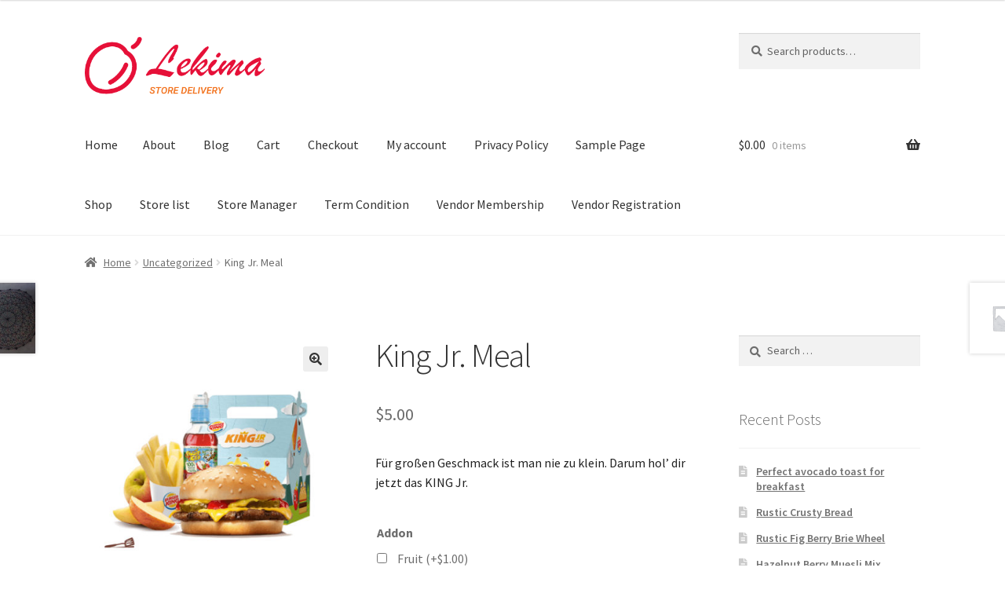

--- FILE ---
content_type: text/html; charset=UTF-8
request_url: https://food.rnlab.io/product/combo23/
body_size: 20789
content:
<!doctype html>
<html lang="en-US">
<head>
<meta charset="UTF-8">
<meta name="viewport" content="width=device-width, initial-scale=1">
<link rel="profile" href="http://gmpg.org/xfn/11">
<link rel="pingback" href="https://food.rnlab.io/xmlrpc.php">

<title>King Jr. Meal &#8211; Lekima</title>
<meta name='robots' content='max-image-preview:large' />
<link rel='dns-prefetch' href='//fonts.googleapis.com' />
<link rel="alternate" type="application/rss+xml" title="Lekima &raquo; Feed" href="https://food.rnlab.io/feed/" />
<link rel="alternate" type="application/rss+xml" title="Lekima &raquo; Comments Feed" href="https://food.rnlab.io/comments/feed/" />
<link rel="alternate" type="application/rss+xml" title="Lekima &raquo; King Jr. Meal Comments Feed" href="https://food.rnlab.io/product/combo23/feed/" />
<script>
window._wpemojiSettings = {"baseUrl":"https:\/\/s.w.org\/images\/core\/emoji\/15.0.3\/72x72\/","ext":".png","svgUrl":"https:\/\/s.w.org\/images\/core\/emoji\/15.0.3\/svg\/","svgExt":".svg","source":{"concatemoji":"https:\/\/food.rnlab.io\/wp-includes\/js\/wp-emoji-release.min.js?ver=6.5.7"}};
/*! This file is auto-generated */
!function(i,n){var o,s,e;function c(e){try{var t={supportTests:e,timestamp:(new Date).valueOf()};sessionStorage.setItem(o,JSON.stringify(t))}catch(e){}}function p(e,t,n){e.clearRect(0,0,e.canvas.width,e.canvas.height),e.fillText(t,0,0);var t=new Uint32Array(e.getImageData(0,0,e.canvas.width,e.canvas.height).data),r=(e.clearRect(0,0,e.canvas.width,e.canvas.height),e.fillText(n,0,0),new Uint32Array(e.getImageData(0,0,e.canvas.width,e.canvas.height).data));return t.every(function(e,t){return e===r[t]})}function u(e,t,n){switch(t){case"flag":return n(e,"\ud83c\udff3\ufe0f\u200d\u26a7\ufe0f","\ud83c\udff3\ufe0f\u200b\u26a7\ufe0f")?!1:!n(e,"\ud83c\uddfa\ud83c\uddf3","\ud83c\uddfa\u200b\ud83c\uddf3")&&!n(e,"\ud83c\udff4\udb40\udc67\udb40\udc62\udb40\udc65\udb40\udc6e\udb40\udc67\udb40\udc7f","\ud83c\udff4\u200b\udb40\udc67\u200b\udb40\udc62\u200b\udb40\udc65\u200b\udb40\udc6e\u200b\udb40\udc67\u200b\udb40\udc7f");case"emoji":return!n(e,"\ud83d\udc26\u200d\u2b1b","\ud83d\udc26\u200b\u2b1b")}return!1}function f(e,t,n){var r="undefined"!=typeof WorkerGlobalScope&&self instanceof WorkerGlobalScope?new OffscreenCanvas(300,150):i.createElement("canvas"),a=r.getContext("2d",{willReadFrequently:!0}),o=(a.textBaseline="top",a.font="600 32px Arial",{});return e.forEach(function(e){o[e]=t(a,e,n)}),o}function t(e){var t=i.createElement("script");t.src=e,t.defer=!0,i.head.appendChild(t)}"undefined"!=typeof Promise&&(o="wpEmojiSettingsSupports",s=["flag","emoji"],n.supports={everything:!0,everythingExceptFlag:!0},e=new Promise(function(e){i.addEventListener("DOMContentLoaded",e,{once:!0})}),new Promise(function(t){var n=function(){try{var e=JSON.parse(sessionStorage.getItem(o));if("object"==typeof e&&"number"==typeof e.timestamp&&(new Date).valueOf()<e.timestamp+604800&&"object"==typeof e.supportTests)return e.supportTests}catch(e){}return null}();if(!n){if("undefined"!=typeof Worker&&"undefined"!=typeof OffscreenCanvas&&"undefined"!=typeof URL&&URL.createObjectURL&&"undefined"!=typeof Blob)try{var e="postMessage("+f.toString()+"("+[JSON.stringify(s),u.toString(),p.toString()].join(",")+"));",r=new Blob([e],{type:"text/javascript"}),a=new Worker(URL.createObjectURL(r),{name:"wpTestEmojiSupports"});return void(a.onmessage=function(e){c(n=e.data),a.terminate(),t(n)})}catch(e){}c(n=f(s,u,p))}t(n)}).then(function(e){for(var t in e)n.supports[t]=e[t],n.supports.everything=n.supports.everything&&n.supports[t],"flag"!==t&&(n.supports.everythingExceptFlag=n.supports.everythingExceptFlag&&n.supports[t]);n.supports.everythingExceptFlag=n.supports.everythingExceptFlag&&!n.supports.flag,n.DOMReady=!1,n.readyCallback=function(){n.DOMReady=!0}}).then(function(){return e}).then(function(){var e;n.supports.everything||(n.readyCallback(),(e=n.source||{}).concatemoji?t(e.concatemoji):e.wpemoji&&e.twemoji&&(t(e.twemoji),t(e.wpemoji)))}))}((window,document),window._wpemojiSettings);
</script>
<style id='wp-emoji-styles-inline-css'>

	img.wp-smiley, img.emoji {
		display: inline !important;
		border: none !important;
		box-shadow: none !important;
		height: 1em !important;
		width: 1em !important;
		margin: 0 0.07em !important;
		vertical-align: -0.1em !important;
		background: none !important;
		padding: 0 !important;
	}
</style>
<link rel='stylesheet' id='wp-block-library-css' href='https://food.rnlab.io/wp-includes/css/dist/block-library/style.min.css?ver=6.5.7' media='all' />
<style id='wp-block-library-theme-inline-css'>
.wp-block-audio figcaption{color:#555;font-size:13px;text-align:center}.is-dark-theme .wp-block-audio figcaption{color:#ffffffa6}.wp-block-audio{margin:0 0 1em}.wp-block-code{border:1px solid #ccc;border-radius:4px;font-family:Menlo,Consolas,monaco,monospace;padding:.8em 1em}.wp-block-embed figcaption{color:#555;font-size:13px;text-align:center}.is-dark-theme .wp-block-embed figcaption{color:#ffffffa6}.wp-block-embed{margin:0 0 1em}.blocks-gallery-caption{color:#555;font-size:13px;text-align:center}.is-dark-theme .blocks-gallery-caption{color:#ffffffa6}.wp-block-image figcaption{color:#555;font-size:13px;text-align:center}.is-dark-theme .wp-block-image figcaption{color:#ffffffa6}.wp-block-image{margin:0 0 1em}.wp-block-pullquote{border-bottom:4px solid;border-top:4px solid;color:currentColor;margin-bottom:1.75em}.wp-block-pullquote cite,.wp-block-pullquote footer,.wp-block-pullquote__citation{color:currentColor;font-size:.8125em;font-style:normal;text-transform:uppercase}.wp-block-quote{border-left:.25em solid;margin:0 0 1.75em;padding-left:1em}.wp-block-quote cite,.wp-block-quote footer{color:currentColor;font-size:.8125em;font-style:normal;position:relative}.wp-block-quote.has-text-align-right{border-left:none;border-right:.25em solid;padding-left:0;padding-right:1em}.wp-block-quote.has-text-align-center{border:none;padding-left:0}.wp-block-quote.is-large,.wp-block-quote.is-style-large,.wp-block-quote.is-style-plain{border:none}.wp-block-search .wp-block-search__label{font-weight:700}.wp-block-search__button{border:1px solid #ccc;padding:.375em .625em}:where(.wp-block-group.has-background){padding:1.25em 2.375em}.wp-block-separator.has-css-opacity{opacity:.4}.wp-block-separator{border:none;border-bottom:2px solid;margin-left:auto;margin-right:auto}.wp-block-separator.has-alpha-channel-opacity{opacity:1}.wp-block-separator:not(.is-style-wide):not(.is-style-dots){width:100px}.wp-block-separator.has-background:not(.is-style-dots){border-bottom:none;height:1px}.wp-block-separator.has-background:not(.is-style-wide):not(.is-style-dots){height:2px}.wp-block-table{margin:0 0 1em}.wp-block-table td,.wp-block-table th{word-break:normal}.wp-block-table figcaption{color:#555;font-size:13px;text-align:center}.is-dark-theme .wp-block-table figcaption{color:#ffffffa6}.wp-block-video figcaption{color:#555;font-size:13px;text-align:center}.is-dark-theme .wp-block-video figcaption{color:#ffffffa6}.wp-block-video{margin:0 0 1em}.wp-block-template-part.has-background{margin-bottom:0;margin-top:0;padding:1.25em 2.375em}
</style>
<style id='app-builder-ads-style-inline-css'>


</style>
<link rel='stylesheet' id='wc-blocks-vendors-style-css' href='https://food.rnlab.io/wp-content/plugins/woocommerce/packages/woocommerce-blocks/build/wc-blocks-vendors-style.css?ver=8.5.2' media='all' />
<link rel='stylesheet' id='wc-blocks-style-css' href='https://food.rnlab.io/wp-content/plugins/woocommerce/packages/woocommerce-blocks/build/wc-blocks-style.css?ver=8.5.2' media='all' />
<link rel='stylesheet' id='storefront-gutenberg-blocks-css' href='https://food.rnlab.io/wp-content/themes/storefront/assets/css/base/gutenberg-blocks.css?ver=4.1.3' media='all' />
<style id='storefront-gutenberg-blocks-inline-css'>

				.wp-block-button__link:not(.has-text-color) {
					color: #333333;
				}

				.wp-block-button__link:not(.has-text-color):hover,
				.wp-block-button__link:not(.has-text-color):focus,
				.wp-block-button__link:not(.has-text-color):active {
					color: #333333;
				}

				.wp-block-button__link:not(.has-background) {
					background-color: #eeeeee;
				}

				.wp-block-button__link:not(.has-background):hover,
				.wp-block-button__link:not(.has-background):focus,
				.wp-block-button__link:not(.has-background):active {
					border-color: #d5d5d5;
					background-color: #d5d5d5;
				}

				.wp-block-quote footer,
				.wp-block-quote cite,
				.wp-block-quote__citation {
					color: #6d6d6d;
				}

				.wp-block-pullquote cite,
				.wp-block-pullquote footer,
				.wp-block-pullquote__citation {
					color: #6d6d6d;
				}

				.wp-block-image figcaption {
					color: #6d6d6d;
				}

				.wp-block-separator.is-style-dots::before {
					color: #333333;
				}

				.wp-block-file a.wp-block-file__button {
					color: #333333;
					background-color: #eeeeee;
					border-color: #eeeeee;
				}

				.wp-block-file a.wp-block-file__button:hover,
				.wp-block-file a.wp-block-file__button:focus,
				.wp-block-file a.wp-block-file__button:active {
					color: #333333;
					background-color: #d5d5d5;
				}

				.wp-block-code,
				.wp-block-preformatted pre {
					color: #6d6d6d;
				}

				.wp-block-table:not( .has-background ):not( .is-style-stripes ) tbody tr:nth-child(2n) td {
					background-color: #fdfdfd;
				}

				.wp-block-cover .wp-block-cover__inner-container h1:not(.has-text-color),
				.wp-block-cover .wp-block-cover__inner-container h2:not(.has-text-color),
				.wp-block-cover .wp-block-cover__inner-container h3:not(.has-text-color),
				.wp-block-cover .wp-block-cover__inner-container h4:not(.has-text-color),
				.wp-block-cover .wp-block-cover__inner-container h5:not(.has-text-color),
				.wp-block-cover .wp-block-cover__inner-container h6:not(.has-text-color) {
					color: #000000;
				}

				.wc-block-components-price-slider__range-input-progress,
				.rtl .wc-block-components-price-slider__range-input-progress {
					--range-color: #7f54b3;
				}

				/* Target only IE11 */
				@media all and (-ms-high-contrast: none), (-ms-high-contrast: active) {
					.wc-block-components-price-slider__range-input-progress {
						background: #7f54b3;
					}
				}

				.wc-block-components-button:not(.is-link) {
					background-color: #333333;
					color: #ffffff;
				}

				.wc-block-components-button:not(.is-link):hover,
				.wc-block-components-button:not(.is-link):focus,
				.wc-block-components-button:not(.is-link):active {
					background-color: #1a1a1a;
					color: #ffffff;
				}

				.wc-block-components-button:not(.is-link):disabled {
					background-color: #333333;
					color: #ffffff;
				}

				.wc-block-cart__submit-container {
					background-color: #ffffff;
				}

				.wc-block-cart__submit-container::before {
					color: rgba(220,220,220,0.5);
				}

				.wc-block-components-order-summary-item__quantity {
					background-color: #ffffff;
					border-color: #6d6d6d;
					box-shadow: 0 0 0 2px #ffffff;
					color: #6d6d6d;
				}
			
</style>
<style id='classic-theme-styles-inline-css'>
/*! This file is auto-generated */
.wp-block-button__link{color:#fff;background-color:#32373c;border-radius:9999px;box-shadow:none;text-decoration:none;padding:calc(.667em + 2px) calc(1.333em + 2px);font-size:1.125em}.wp-block-file__button{background:#32373c;color:#fff;text-decoration:none}
</style>
<style id='global-styles-inline-css'>
body{--wp--preset--color--black: #000000;--wp--preset--color--cyan-bluish-gray: #abb8c3;--wp--preset--color--white: #ffffff;--wp--preset--color--pale-pink: #f78da7;--wp--preset--color--vivid-red: #cf2e2e;--wp--preset--color--luminous-vivid-orange: #ff6900;--wp--preset--color--luminous-vivid-amber: #fcb900;--wp--preset--color--light-green-cyan: #7bdcb5;--wp--preset--color--vivid-green-cyan: #00d084;--wp--preset--color--pale-cyan-blue: #8ed1fc;--wp--preset--color--vivid-cyan-blue: #0693e3;--wp--preset--color--vivid-purple: #9b51e0;--wp--preset--gradient--vivid-cyan-blue-to-vivid-purple: linear-gradient(135deg,rgba(6,147,227,1) 0%,rgb(155,81,224) 100%);--wp--preset--gradient--light-green-cyan-to-vivid-green-cyan: linear-gradient(135deg,rgb(122,220,180) 0%,rgb(0,208,130) 100%);--wp--preset--gradient--luminous-vivid-amber-to-luminous-vivid-orange: linear-gradient(135deg,rgba(252,185,0,1) 0%,rgba(255,105,0,1) 100%);--wp--preset--gradient--luminous-vivid-orange-to-vivid-red: linear-gradient(135deg,rgba(255,105,0,1) 0%,rgb(207,46,46) 100%);--wp--preset--gradient--very-light-gray-to-cyan-bluish-gray: linear-gradient(135deg,rgb(238,238,238) 0%,rgb(169,184,195) 100%);--wp--preset--gradient--cool-to-warm-spectrum: linear-gradient(135deg,rgb(74,234,220) 0%,rgb(151,120,209) 20%,rgb(207,42,186) 40%,rgb(238,44,130) 60%,rgb(251,105,98) 80%,rgb(254,248,76) 100%);--wp--preset--gradient--blush-light-purple: linear-gradient(135deg,rgb(255,206,236) 0%,rgb(152,150,240) 100%);--wp--preset--gradient--blush-bordeaux: linear-gradient(135deg,rgb(254,205,165) 0%,rgb(254,45,45) 50%,rgb(107,0,62) 100%);--wp--preset--gradient--luminous-dusk: linear-gradient(135deg,rgb(255,203,112) 0%,rgb(199,81,192) 50%,rgb(65,88,208) 100%);--wp--preset--gradient--pale-ocean: linear-gradient(135deg,rgb(255,245,203) 0%,rgb(182,227,212) 50%,rgb(51,167,181) 100%);--wp--preset--gradient--electric-grass: linear-gradient(135deg,rgb(202,248,128) 0%,rgb(113,206,126) 100%);--wp--preset--gradient--midnight: linear-gradient(135deg,rgb(2,3,129) 0%,rgb(40,116,252) 100%);--wp--preset--font-size--small: 14px;--wp--preset--font-size--medium: 23px;--wp--preset--font-size--large: 26px;--wp--preset--font-size--x-large: 42px;--wp--preset--font-size--normal: 16px;--wp--preset--font-size--huge: 37px;--wp--preset--spacing--20: 0.44rem;--wp--preset--spacing--30: 0.67rem;--wp--preset--spacing--40: 1rem;--wp--preset--spacing--50: 1.5rem;--wp--preset--spacing--60: 2.25rem;--wp--preset--spacing--70: 3.38rem;--wp--preset--spacing--80: 5.06rem;--wp--preset--shadow--natural: 6px 6px 9px rgba(0, 0, 0, 0.2);--wp--preset--shadow--deep: 12px 12px 50px rgba(0, 0, 0, 0.4);--wp--preset--shadow--sharp: 6px 6px 0px rgba(0, 0, 0, 0.2);--wp--preset--shadow--outlined: 6px 6px 0px -3px rgba(255, 255, 255, 1), 6px 6px rgba(0, 0, 0, 1);--wp--preset--shadow--crisp: 6px 6px 0px rgba(0, 0, 0, 1);}:where(.is-layout-flex){gap: 0.5em;}:where(.is-layout-grid){gap: 0.5em;}body .is-layout-flex{display: flex;}body .is-layout-flex{flex-wrap: wrap;align-items: center;}body .is-layout-flex > *{margin: 0;}body .is-layout-grid{display: grid;}body .is-layout-grid > *{margin: 0;}:where(.wp-block-columns.is-layout-flex){gap: 2em;}:where(.wp-block-columns.is-layout-grid){gap: 2em;}:where(.wp-block-post-template.is-layout-flex){gap: 1.25em;}:where(.wp-block-post-template.is-layout-grid){gap: 1.25em;}.has-black-color{color: var(--wp--preset--color--black) !important;}.has-cyan-bluish-gray-color{color: var(--wp--preset--color--cyan-bluish-gray) !important;}.has-white-color{color: var(--wp--preset--color--white) !important;}.has-pale-pink-color{color: var(--wp--preset--color--pale-pink) !important;}.has-vivid-red-color{color: var(--wp--preset--color--vivid-red) !important;}.has-luminous-vivid-orange-color{color: var(--wp--preset--color--luminous-vivid-orange) !important;}.has-luminous-vivid-amber-color{color: var(--wp--preset--color--luminous-vivid-amber) !important;}.has-light-green-cyan-color{color: var(--wp--preset--color--light-green-cyan) !important;}.has-vivid-green-cyan-color{color: var(--wp--preset--color--vivid-green-cyan) !important;}.has-pale-cyan-blue-color{color: var(--wp--preset--color--pale-cyan-blue) !important;}.has-vivid-cyan-blue-color{color: var(--wp--preset--color--vivid-cyan-blue) !important;}.has-vivid-purple-color{color: var(--wp--preset--color--vivid-purple) !important;}.has-black-background-color{background-color: var(--wp--preset--color--black) !important;}.has-cyan-bluish-gray-background-color{background-color: var(--wp--preset--color--cyan-bluish-gray) !important;}.has-white-background-color{background-color: var(--wp--preset--color--white) !important;}.has-pale-pink-background-color{background-color: var(--wp--preset--color--pale-pink) !important;}.has-vivid-red-background-color{background-color: var(--wp--preset--color--vivid-red) !important;}.has-luminous-vivid-orange-background-color{background-color: var(--wp--preset--color--luminous-vivid-orange) !important;}.has-luminous-vivid-amber-background-color{background-color: var(--wp--preset--color--luminous-vivid-amber) !important;}.has-light-green-cyan-background-color{background-color: var(--wp--preset--color--light-green-cyan) !important;}.has-vivid-green-cyan-background-color{background-color: var(--wp--preset--color--vivid-green-cyan) !important;}.has-pale-cyan-blue-background-color{background-color: var(--wp--preset--color--pale-cyan-blue) !important;}.has-vivid-cyan-blue-background-color{background-color: var(--wp--preset--color--vivid-cyan-blue) !important;}.has-vivid-purple-background-color{background-color: var(--wp--preset--color--vivid-purple) !important;}.has-black-border-color{border-color: var(--wp--preset--color--black) !important;}.has-cyan-bluish-gray-border-color{border-color: var(--wp--preset--color--cyan-bluish-gray) !important;}.has-white-border-color{border-color: var(--wp--preset--color--white) !important;}.has-pale-pink-border-color{border-color: var(--wp--preset--color--pale-pink) !important;}.has-vivid-red-border-color{border-color: var(--wp--preset--color--vivid-red) !important;}.has-luminous-vivid-orange-border-color{border-color: var(--wp--preset--color--luminous-vivid-orange) !important;}.has-luminous-vivid-amber-border-color{border-color: var(--wp--preset--color--luminous-vivid-amber) !important;}.has-light-green-cyan-border-color{border-color: var(--wp--preset--color--light-green-cyan) !important;}.has-vivid-green-cyan-border-color{border-color: var(--wp--preset--color--vivid-green-cyan) !important;}.has-pale-cyan-blue-border-color{border-color: var(--wp--preset--color--pale-cyan-blue) !important;}.has-vivid-cyan-blue-border-color{border-color: var(--wp--preset--color--vivid-cyan-blue) !important;}.has-vivid-purple-border-color{border-color: var(--wp--preset--color--vivid-purple) !important;}.has-vivid-cyan-blue-to-vivid-purple-gradient-background{background: var(--wp--preset--gradient--vivid-cyan-blue-to-vivid-purple) !important;}.has-light-green-cyan-to-vivid-green-cyan-gradient-background{background: var(--wp--preset--gradient--light-green-cyan-to-vivid-green-cyan) !important;}.has-luminous-vivid-amber-to-luminous-vivid-orange-gradient-background{background: var(--wp--preset--gradient--luminous-vivid-amber-to-luminous-vivid-orange) !important;}.has-luminous-vivid-orange-to-vivid-red-gradient-background{background: var(--wp--preset--gradient--luminous-vivid-orange-to-vivid-red) !important;}.has-very-light-gray-to-cyan-bluish-gray-gradient-background{background: var(--wp--preset--gradient--very-light-gray-to-cyan-bluish-gray) !important;}.has-cool-to-warm-spectrum-gradient-background{background: var(--wp--preset--gradient--cool-to-warm-spectrum) !important;}.has-blush-light-purple-gradient-background{background: var(--wp--preset--gradient--blush-light-purple) !important;}.has-blush-bordeaux-gradient-background{background: var(--wp--preset--gradient--blush-bordeaux) !important;}.has-luminous-dusk-gradient-background{background: var(--wp--preset--gradient--luminous-dusk) !important;}.has-pale-ocean-gradient-background{background: var(--wp--preset--gradient--pale-ocean) !important;}.has-electric-grass-gradient-background{background: var(--wp--preset--gradient--electric-grass) !important;}.has-midnight-gradient-background{background: var(--wp--preset--gradient--midnight) !important;}.has-small-font-size{font-size: var(--wp--preset--font-size--small) !important;}.has-medium-font-size{font-size: var(--wp--preset--font-size--medium) !important;}.has-large-font-size{font-size: var(--wp--preset--font-size--large) !important;}.has-x-large-font-size{font-size: var(--wp--preset--font-size--x-large) !important;}
.wp-block-navigation a:where(:not(.wp-element-button)){color: inherit;}
:where(.wp-block-post-template.is-layout-flex){gap: 1.25em;}:where(.wp-block-post-template.is-layout-grid){gap: 1.25em;}
:where(.wp-block-columns.is-layout-flex){gap: 2em;}:where(.wp-block-columns.is-layout-grid){gap: 2em;}
.wp-block-pullquote{font-size: 1.5em;line-height: 1.6;}
</style>
<link rel='stylesheet' id='gmw-frontend-css' href='https://food.rnlab.io/wp-content/plugins/geo-my-wp/assets/css/gmw.frontend.min.css?ver=3.7.2.1' media='all' />
<link rel='stylesheet' id='photoswipe-css' href='https://food.rnlab.io/wp-content/plugins/woocommerce/assets/css/photoswipe/photoswipe.min.css?ver=7.0.1' media='all' />
<link rel='stylesheet' id='photoswipe-default-skin-css' href='https://food.rnlab.io/wp-content/plugins/woocommerce/assets/css/photoswipe/default-skin/default-skin.min.css?ver=7.0.1' media='all' />
<style id='woocommerce-inline-inline-css'>
.woocommerce form .form-row .required { visibility: visible; }
</style>
<link rel='stylesheet' id='dashicons-css' href='https://food.rnlab.io/wp-includes/css/dashicons.min.css?ver=6.5.7' media='all' />
<link rel='stylesheet' id='woocommerce-addons-css-css' href='https://food.rnlab.io/wp-content/plugins/woocommerce-product-addons/assets/css/frontend.css?ver=4.9.0' media='all' />
<link rel='stylesheet' id='storefront-style-css' href='https://food.rnlab.io/wp-content/themes/storefront/style.css?ver=4.1.3' media='all' />
<style id='storefront-style-inline-css'>

			.main-navigation ul li a,
			.site-title a,
			ul.menu li a,
			.site-branding h1 a,
			button.menu-toggle,
			button.menu-toggle:hover,
			.handheld-navigation .dropdown-toggle {
				color: #333333;
			}

			button.menu-toggle,
			button.menu-toggle:hover {
				border-color: #333333;
			}

			.main-navigation ul li a:hover,
			.main-navigation ul li:hover > a,
			.site-title a:hover,
			.site-header ul.menu li.current-menu-item > a {
				color: #747474;
			}

			table:not( .has-background ) th {
				background-color: #f8f8f8;
			}

			table:not( .has-background ) tbody td {
				background-color: #fdfdfd;
			}

			table:not( .has-background ) tbody tr:nth-child(2n) td,
			fieldset,
			fieldset legend {
				background-color: #fbfbfb;
			}

			.site-header,
			.secondary-navigation ul ul,
			.main-navigation ul.menu > li.menu-item-has-children:after,
			.secondary-navigation ul.menu ul,
			.storefront-handheld-footer-bar,
			.storefront-handheld-footer-bar ul li > a,
			.storefront-handheld-footer-bar ul li.search .site-search,
			button.menu-toggle,
			button.menu-toggle:hover {
				background-color: #ffffff;
			}

			p.site-description,
			.site-header,
			.storefront-handheld-footer-bar {
				color: #404040;
			}

			button.menu-toggle:after,
			button.menu-toggle:before,
			button.menu-toggle span:before {
				background-color: #333333;
			}

			h1, h2, h3, h4, h5, h6, .wc-block-grid__product-title {
				color: #333333;
			}

			.widget h1 {
				border-bottom-color: #333333;
			}

			body,
			.secondary-navigation a {
				color: #6d6d6d;
			}

			.widget-area .widget a,
			.hentry .entry-header .posted-on a,
			.hentry .entry-header .post-author a,
			.hentry .entry-header .post-comments a,
			.hentry .entry-header .byline a {
				color: #727272;
			}

			a {
				color: #7f54b3;
			}

			a:focus,
			button:focus,
			.button.alt:focus,
			input:focus,
			textarea:focus,
			input[type="button"]:focus,
			input[type="reset"]:focus,
			input[type="submit"]:focus,
			input[type="email"]:focus,
			input[type="tel"]:focus,
			input[type="url"]:focus,
			input[type="password"]:focus,
			input[type="search"]:focus {
				outline-color: #7f54b3;
			}

			button, input[type="button"], input[type="reset"], input[type="submit"], .button, .widget a.button {
				background-color: #eeeeee;
				border-color: #eeeeee;
				color: #333333;
			}

			button:hover, input[type="button"]:hover, input[type="reset"]:hover, input[type="submit"]:hover, .button:hover, .widget a.button:hover {
				background-color: #d5d5d5;
				border-color: #d5d5d5;
				color: #333333;
			}

			button.alt, input[type="button"].alt, input[type="reset"].alt, input[type="submit"].alt, .button.alt, .widget-area .widget a.button.alt {
				background-color: #333333;
				border-color: #333333;
				color: #ffffff;
			}

			button.alt:hover, input[type="button"].alt:hover, input[type="reset"].alt:hover, input[type="submit"].alt:hover, .button.alt:hover, .widget-area .widget a.button.alt:hover {
				background-color: #1a1a1a;
				border-color: #1a1a1a;
				color: #ffffff;
			}

			.pagination .page-numbers li .page-numbers.current {
				background-color: #e6e6e6;
				color: #636363;
			}

			#comments .comment-list .comment-content .comment-text {
				background-color: #f8f8f8;
			}

			.site-footer {
				background-color: #f0f0f0;
				color: #6d6d6d;
			}

			.site-footer a:not(.button):not(.components-button) {
				color: #333333;
			}

			.site-footer .storefront-handheld-footer-bar a:not(.button):not(.components-button) {
				color: #333333;
			}

			.site-footer h1, .site-footer h2, .site-footer h3, .site-footer h4, .site-footer h5, .site-footer h6, .site-footer .widget .widget-title, .site-footer .widget .widgettitle {
				color: #333333;
			}

			.page-template-template-homepage.has-post-thumbnail .type-page.has-post-thumbnail .entry-title {
				color: #000000;
			}

			.page-template-template-homepage.has-post-thumbnail .type-page.has-post-thumbnail .entry-content {
				color: #000000;
			}

			@media screen and ( min-width: 768px ) {
				.secondary-navigation ul.menu a:hover {
					color: #595959;
				}

				.secondary-navigation ul.menu a {
					color: #404040;
				}

				.main-navigation ul.menu ul.sub-menu,
				.main-navigation ul.nav-menu ul.children {
					background-color: #f0f0f0;
				}

				.site-header {
					border-bottom-color: #f0f0f0;
				}
			}
</style>
<link rel='stylesheet' id='storefront-icons-css' href='https://food.rnlab.io/wp-content/themes/storefront/assets/css/base/icons.css?ver=4.1.3' media='all' />
<link rel='stylesheet' id='storefront-fonts-css' href='https://fonts.googleapis.com/css?family=Source+Sans+Pro%3A400%2C300%2C300italic%2C400italic%2C600%2C700%2C900&#038;subset=latin%2Clatin-ext&#038;ver=4.1.3' media='all' />
<link rel='stylesheet' id='wcfm_enquiry_tab_css-css' href='https://food.rnlab.io/wp-content/plugins/wc-frontend-manager/assets/css/min/enquiry/wcfm-style-enquiry-tab.css?ver=6.7.10' media='all' />
<link rel='stylesheet' id='wcfm_product_multivendor_css-css' href='https://food.rnlab.io/wp-content/plugins/wc-multivendor-marketplace/assets/css/product_multivendor/wcfmmp-style-product-multivendor.css?ver=6.7.10' media='all' />
<link rel='stylesheet' id='wcfm_login_css-css' href='https://food.rnlab.io/wp-content/plugins/wc-frontend-manager/includes/libs/login-popup/wcfm-login.css?ver=6.7.10' media='all' />
<link rel='stylesheet' id='jquery-ui-style-css' href='https://food.rnlab.io/wp-content/plugins/woocommerce/assets/css/jquery-ui/jquery-ui.min.css?ver=7.0.1' media='all' />
<link rel='stylesheet' id='wcfm_fa_icon_css-css' href='https://food.rnlab.io/wp-content/plugins/wc-frontend-manager/assets/fonts/font-awesome/css/wcfmicon.min.css?ver=6.7.10' media='all' />
<link rel='stylesheet' id='wcfm_core_css-css' href='https://food.rnlab.io/wp-content/plugins/wc-frontend-manager/assets/css/min/wcfm-style-core.css?ver=6.7.10' media='all' />
<link rel='stylesheet' id='storefront-woocommerce-style-css' href='https://food.rnlab.io/wp-content/themes/storefront/assets/css/woocommerce/woocommerce.css?ver=4.1.3' media='all' />
<style id='storefront-woocommerce-style-inline-css'>
@font-face {
				font-family: star;
				src: url(https://food.rnlab.io/wp-content/plugins/woocommerce/assets/fonts/star.eot);
				src:
					url(https://food.rnlab.io/wp-content/plugins/woocommerce/assets/fonts/star.eot?#iefix) format("embedded-opentype"),
					url(https://food.rnlab.io/wp-content/plugins/woocommerce/assets/fonts/star.woff) format("woff"),
					url(https://food.rnlab.io/wp-content/plugins/woocommerce/assets/fonts/star.ttf) format("truetype"),
					url(https://food.rnlab.io/wp-content/plugins/woocommerce/assets/fonts/star.svg#star) format("svg");
				font-weight: 400;
				font-style: normal;
			}
			@font-face {
				font-family: WooCommerce;
				src: url(https://food.rnlab.io/wp-content/plugins/woocommerce/assets/fonts/WooCommerce.eot);
				src:
					url(https://food.rnlab.io/wp-content/plugins/woocommerce/assets/fonts/WooCommerce.eot?#iefix) format("embedded-opentype"),
					url(https://food.rnlab.io/wp-content/plugins/woocommerce/assets/fonts/WooCommerce.woff) format("woff"),
					url(https://food.rnlab.io/wp-content/plugins/woocommerce/assets/fonts/WooCommerce.ttf) format("truetype"),
					url(https://food.rnlab.io/wp-content/plugins/woocommerce/assets/fonts/WooCommerce.svg#WooCommerce) format("svg");
				font-weight: 400;
				font-style: normal;
			}

			a.cart-contents,
			.site-header-cart .widget_shopping_cart a {
				color: #333333;
			}

			a.cart-contents:hover,
			.site-header-cart .widget_shopping_cart a:hover,
			.site-header-cart:hover > li > a {
				color: #747474;
			}

			table.cart td.product-remove,
			table.cart td.actions {
				border-top-color: #ffffff;
			}

			.storefront-handheld-footer-bar ul li.cart .count {
				background-color: #333333;
				color: #ffffff;
				border-color: #ffffff;
			}

			.woocommerce-tabs ul.tabs li.active a,
			ul.products li.product .price,
			.onsale,
			.wc-block-grid__product-onsale,
			.widget_search form:before,
			.widget_product_search form:before {
				color: #6d6d6d;
			}

			.woocommerce-breadcrumb a,
			a.woocommerce-review-link,
			.product_meta a {
				color: #727272;
			}

			.wc-block-grid__product-onsale,
			.onsale {
				border-color: #6d6d6d;
			}

			.star-rating span:before,
			.quantity .plus, .quantity .minus,
			p.stars a:hover:after,
			p.stars a:after,
			.star-rating span:before,
			#payment .payment_methods li input[type=radio]:first-child:checked+label:before {
				color: #7f54b3;
			}

			.widget_price_filter .ui-slider .ui-slider-range,
			.widget_price_filter .ui-slider .ui-slider-handle {
				background-color: #7f54b3;
			}

			.order_details {
				background-color: #f8f8f8;
			}

			.order_details > li {
				border-bottom: 1px dotted #e3e3e3;
			}

			.order_details:before,
			.order_details:after {
				background: -webkit-linear-gradient(transparent 0,transparent 0),-webkit-linear-gradient(135deg,#f8f8f8 33.33%,transparent 33.33%),-webkit-linear-gradient(45deg,#f8f8f8 33.33%,transparent 33.33%)
			}

			#order_review {
				background-color: #ffffff;
			}

			#payment .payment_methods > li .payment_box,
			#payment .place-order {
				background-color: #fafafa;
			}

			#payment .payment_methods > li:not(.woocommerce-notice) {
				background-color: #f5f5f5;
			}

			#payment .payment_methods > li:not(.woocommerce-notice):hover {
				background-color: #f0f0f0;
			}

			.woocommerce-pagination .page-numbers li .page-numbers.current {
				background-color: #e6e6e6;
				color: #636363;
			}

			.wc-block-grid__product-onsale,
			.onsale,
			.woocommerce-pagination .page-numbers li .page-numbers:not(.current) {
				color: #6d6d6d;
			}

			p.stars a:before,
			p.stars a:hover~a:before,
			p.stars.selected a.active~a:before {
				color: #6d6d6d;
			}

			p.stars.selected a.active:before,
			p.stars:hover a:before,
			p.stars.selected a:not(.active):before,
			p.stars.selected a.active:before {
				color: #7f54b3;
			}

			.single-product div.product .woocommerce-product-gallery .woocommerce-product-gallery__trigger {
				background-color: #eeeeee;
				color: #333333;
			}

			.single-product div.product .woocommerce-product-gallery .woocommerce-product-gallery__trigger:hover {
				background-color: #d5d5d5;
				border-color: #d5d5d5;
				color: #333333;
			}

			.button.added_to_cart:focus,
			.button.wc-forward:focus {
				outline-color: #7f54b3;
			}

			.added_to_cart,
			.site-header-cart .widget_shopping_cart a.button,
			.wc-block-grid__products .wc-block-grid__product .wp-block-button__link {
				background-color: #eeeeee;
				border-color: #eeeeee;
				color: #333333;
			}

			.added_to_cart:hover,
			.site-header-cart .widget_shopping_cart a.button:hover,
			.wc-block-grid__products .wc-block-grid__product .wp-block-button__link:hover {
				background-color: #d5d5d5;
				border-color: #d5d5d5;
				color: #333333;
			}

			.added_to_cart.alt, .added_to_cart, .widget a.button.checkout {
				background-color: #333333;
				border-color: #333333;
				color: #ffffff;
			}

			.added_to_cart.alt:hover, .added_to_cart:hover, .widget a.button.checkout:hover {
				background-color: #1a1a1a;
				border-color: #1a1a1a;
				color: #ffffff;
			}

			.button.loading {
				color: #eeeeee;
			}

			.button.loading:hover {
				background-color: #eeeeee;
			}

			.button.loading:after {
				color: #333333;
			}

			@media screen and ( min-width: 768px ) {
				.site-header-cart .widget_shopping_cart,
				.site-header .product_list_widget li .quantity {
					color: #404040;
				}

				.site-header-cart .widget_shopping_cart .buttons,
				.site-header-cart .widget_shopping_cart .total {
					background-color: #f5f5f5;
				}

				.site-header-cart .widget_shopping_cart {
					background-color: #f0f0f0;
				}
			}
				.storefront-product-pagination a {
					color: #6d6d6d;
					background-color: #ffffff;
				}
				.storefront-sticky-add-to-cart {
					color: #6d6d6d;
					background-color: #ffffff;
				}

				.storefront-sticky-add-to-cart a:not(.button) {
					color: #333333;
				}
</style>
<link rel='stylesheet' id='wcfmmp_product_css-css' href='https://food.rnlab.io/wp-content/plugins/wc-multivendor-marketplace/assets/css/min/store/wcfmmp-style-product.css?ver=3.6.10' media='all' />
<link rel='stylesheet' id='select2_css-css' href='https://food.rnlab.io/wp-content/plugins/wc-frontend-manager/includes/libs/select2/select2.css?ver=6.7.10' media='all' />
<link rel='stylesheet' id='fbc-frontend-css' href='https://food.rnlab.io/wp-content/plugins/wc-frontend-manager-ultimate/includes/libs/firebase/css/fbc-frontend.min.css?ver=6.5.7' media='all' />
<script src="https://food.rnlab.io/wp-includes/js/jquery/jquery.min.js?ver=3.7.1" id="jquery-core-js"></script>
<script src="https://food.rnlab.io/wp-includes/js/jquery/jquery-migrate.min.js?ver=3.4.1" id="jquery-migrate-js"></script>
<link rel="https://api.w.org/" href="https://food.rnlab.io/wp-json/" /><link rel="alternate" type="application/json" href="https://food.rnlab.io/wp-json/wp/v2/product/69" /><link rel="EditURI" type="application/rsd+xml" title="RSD" href="https://food.rnlab.io/xmlrpc.php?rsd" />
<meta name="generator" content="WordPress 6.5.7" />
<meta name="generator" content="WooCommerce 7.0.1" />
<link rel="canonical" href="https://food.rnlab.io/product/combo23/" />
<link rel='shortlink' href='https://food.rnlab.io/?p=69' />
<link rel="alternate" type="application/json+oembed" href="https://food.rnlab.io/wp-json/oembed/1.0/embed?url=https%3A%2F%2Ffood.rnlab.io%2Fproduct%2Fcombo23%2F" />
<link rel="alternate" type="text/xml+oembed" href="https://food.rnlab.io/wp-json/oembed/1.0/embed?url=https%3A%2F%2Ffood.rnlab.io%2Fproduct%2Fcombo23%2F&#038;format=xml" />
	<noscript><style>.woocommerce-product-gallery{ opacity: 1 !important; }</style></noscript>
	<style>.recentcomments a{display:inline !important;padding:0 !important;margin:0 !important;}</style> 			<script type="text/javascript">
 			  jQuery(document).ready(function($) {
 			  	setTimeout(function() {
						if( $('.wcfm_fbc_chatwindow').length > 0 ) {
							$('.wcfm-chat-now').each(function() {
								$(this).click(function() {
									$('.wcfm_fbc_chatwindow').toggleClass( 'wcfm_custom_hide', function() {
										if( $('.wcfm_fbc_chatwindow').hasClass( 'wcfm_custom_hide' ) ) {
											$('#FBC_chat_btn').hide();
											$('#FBC_chat').show();
										}
									});
								});
							});
						}
					}, 2000 );
 			  });
 			</script>
 			</head>

<body class="product-template-default single single-product postid-69 wp-custom-logo wp-embed-responsive theme-storefront woocommerce woocommerce-page woocommerce-no-js group-blog storefront-align-wide right-sidebar woocommerce-active wcfm-theme-storefront">



<div id="page" class="hfeed site">
	
	<header id="masthead" class="site-header" role="banner" style="">

		<div class="col-full">		<a class="skip-link screen-reader-text" href="#site-navigation">Skip to navigation</a>
		<a class="skip-link screen-reader-text" href="#content">Skip to content</a>
				<div class="site-branding">
			<a href="https://food.rnlab.io/" class="custom-logo-link" rel="home"><img width="374" height="132" src="https://food.rnlab.io/wp-content/uploads/2020/05/logo2@2x-1.png" class="custom-logo" alt="Lekima" decoding="async" srcset="https://food.rnlab.io/wp-content/uploads/2020/05/logo2@2x-1.png 374w, https://food.rnlab.io/wp-content/uploads/2020/05/logo2@2x-1-300x106.png 300w" sizes="(max-width: 374px) 100vw, 374px" /></a>		</div>
					<div class="site-search">
				<div class="widget woocommerce widget_product_search"><form role="search" method="get" class="woocommerce-product-search" action="https://food.rnlab.io/">
	<label class="screen-reader-text" for="woocommerce-product-search-field-0">Search for:</label>
	<input type="search" id="woocommerce-product-search-field-0" class="search-field" placeholder="Search products&hellip;" value="" name="s" />
	<button type="submit" value="Search" class="wp-element-button">Search</button>
	<input type="hidden" name="post_type" value="product" />
</form>
</div>			</div>
			</div><div class="storefront-primary-navigation"><div class="col-full">		<nav id="site-navigation" class="main-navigation" role="navigation" aria-label="Primary Navigation">
		<button id="site-navigation-menu-toggle" class="menu-toggle" aria-controls="site-navigation" aria-expanded="false"><span>Menu</span></button>
			<div class="menu"><ul>
<li ><a href="https://food.rnlab.io/">Home</a></li><li class="page_item page-item-509"><a href="https://food.rnlab.io/about/">About</a></li>
<li class="page_item page-item-26 "><a href="https://food.rnlab.io/blog/">Blog</a></li>
<li class="page_item page-item-7"><a href="https://food.rnlab.io/cart/">Cart</a></li>
<li class="page_item page-item-8"><a href="https://food.rnlab.io/checkout/">Checkout</a></li>
<li class="page_item page-item-9"><a href="https://food.rnlab.io/my-account/">My account</a></li>
<li class="page_item page-item-3"><a href="https://food.rnlab.io/privacy-policy/">Privacy Policy</a></li>
<li class="page_item page-item-2"><a href="https://food.rnlab.io/sample-page/">Sample Page</a></li>
<li class="page_item page-item-6 current_page_parent"><a href="https://food.rnlab.io/shop/">Shop</a></li>
<li class="page_item page-item-440"><a href="https://food.rnlab.io/store-list/">Store list</a></li>
<li class="page_item page-item-44"><a href="https://food.rnlab.io/store-manager/">Store Manager</a></li>
<li class="page_item page-item-512"><a href="https://food.rnlab.io/term-condition/">Term Condition</a></li>
<li class="page_item page-item-45"><a href="https://food.rnlab.io/vendor-membership/">Vendor Membership</a></li>
<li class="page_item page-item-46"><a href="https://food.rnlab.io/vendor-register/">Vendor Registration</a></li>
</ul></div>
<div class="menu"><ul>
<li ><a href="https://food.rnlab.io/">Home</a></li><li class="page_item page-item-509"><a href="https://food.rnlab.io/about/">About</a></li>
<li class="page_item page-item-26 "><a href="https://food.rnlab.io/blog/">Blog</a></li>
<li class="page_item page-item-7"><a href="https://food.rnlab.io/cart/">Cart</a></li>
<li class="page_item page-item-8"><a href="https://food.rnlab.io/checkout/">Checkout</a></li>
<li class="page_item page-item-9"><a href="https://food.rnlab.io/my-account/">My account</a></li>
<li class="page_item page-item-3"><a href="https://food.rnlab.io/privacy-policy/">Privacy Policy</a></li>
<li class="page_item page-item-2"><a href="https://food.rnlab.io/sample-page/">Sample Page</a></li>
<li class="page_item page-item-6 current_page_parent"><a href="https://food.rnlab.io/shop/">Shop</a></li>
<li class="page_item page-item-440"><a href="https://food.rnlab.io/store-list/">Store list</a></li>
<li class="page_item page-item-44"><a href="https://food.rnlab.io/store-manager/">Store Manager</a></li>
<li class="page_item page-item-512"><a href="https://food.rnlab.io/term-condition/">Term Condition</a></li>
<li class="page_item page-item-45"><a href="https://food.rnlab.io/vendor-membership/">Vendor Membership</a></li>
<li class="page_item page-item-46"><a href="https://food.rnlab.io/vendor-register/">Vendor Registration</a></li>
</ul></div>
		</nav><!-- #site-navigation -->
				<ul id="site-header-cart" class="site-header-cart menu">
			<li class="">
							<a class="cart-contents" href="https://food.rnlab.io/cart/" title="View your shopping cart">
								<span class="woocommerce-Price-amount amount"><span class="woocommerce-Price-currencySymbol">&#036;</span>0.00</span> <span class="count">0 items</span>
			</a>
					</li>
			<li>
				<div class="widget woocommerce widget_shopping_cart"><div class="widget_shopping_cart_content"></div></div>			</li>
		</ul>
			</div></div>
	</header><!-- #masthead -->

	<div class="storefront-breadcrumb"><div class="col-full"><nav class="woocommerce-breadcrumb" aria-label="breadcrumbs"><a href="https://food.rnlab.io">Home</a><span class="breadcrumb-separator"> / </span><a href="https://food.rnlab.io/product-category/uncategorized/">Uncategorized</a><span class="breadcrumb-separator"> / </span>King Jr. Meal</nav></div></div>
	<div id="content" class="site-content" tabindex="-1">
		<div class="col-full">

		<div class="woocommerce"></div>
			<div id="primary" class="content-area">
			<main id="main" class="site-main" role="main">
		
					
			<div class="woocommerce-notices-wrapper"></div><div id="product-69" class="product type-product post-69 status-publish first instock product_cat-uncategorized has-post-thumbnail taxable shipping-taxable purchasable product-type-simple">

	<div class="woocommerce-product-gallery woocommerce-product-gallery--with-images woocommerce-product-gallery--columns-4 images" data-columns="4" style="opacity: 0; transition: opacity .25s ease-in-out;">
	<figure class="woocommerce-product-gallery__wrapper">
		<div data-thumb="https://food.rnlab.io/wp-content/uploads/2020/05/b1-100x100.jpg" data-thumb-alt="" class="woocommerce-product-gallery__image"><a href="https://food.rnlab.io/wp-content/uploads/2020/05/b1.jpg"><img width="416" height="416" src="https://food.rnlab.io/wp-content/uploads/2020/05/b1-416x416.jpg" class="wp-post-image" alt="" title="b1" data-caption="" data-src="https://food.rnlab.io/wp-content/uploads/2020/05/b1.jpg" data-large_image="https://food.rnlab.io/wp-content/uploads/2020/05/b1.jpg" data-large_image_width="450" data-large_image_height="450" decoding="async" fetchpriority="high" srcset="https://food.rnlab.io/wp-content/uploads/2020/05/b1-416x416.jpg 416w, https://food.rnlab.io/wp-content/uploads/2020/05/b1-300x300.jpg 300w, https://food.rnlab.io/wp-content/uploads/2020/05/b1-150x150.jpg 150w, https://food.rnlab.io/wp-content/uploads/2020/05/b1-324x324.jpg 324w, https://food.rnlab.io/wp-content/uploads/2020/05/b1-100x100.jpg 100w, https://food.rnlab.io/wp-content/uploads/2020/05/b1.jpg 450w" sizes="(max-width: 416px) 100vw, 416px" /></a></div>	</figure>
</div>

	<div class="summary entry-summary">
		<h1 class="product_title entry-title">King Jr. Meal</h1><p class="price"><span class="woocommerce-Price-amount amount"><bdi><span class="woocommerce-Price-currencySymbol">&#36;</span>5.00</bdi></span></p>
<div class="woocommerce-product-details__short-description">
	<p><span style="color: #222222; font-family: Consolas,;" data-mce-style="color: #222222; font-family: Consolas,;">Für großen Geschmack ist man nie zu klein. Darum hol&#8217; dir jetzt das KING Jr.</span></p>
</div>

	
	<form class="cart" action="https://food.rnlab.io/product/combo23/" method="post" enctype='multipart/form-data'>
		<div class="wc-pao-addons-container">
<div class="wc-pao-addon-container  wc-pao-addon wc-pao-addon-addon" data-product-name="King Jr. Meal">

	
						<label for="addon-69-addon-0" class="wc-pao-addon-name" data-addon-name="Addon" data-has-per-person-pricing="" data-has-per-block-pricing="">Addon </label>
						
	
	<p class="form-row form-row-wide wc-pao-addon-wrap wc-pao-addon-69-addon-0-0">
		<input
			type="checkbox"
			id="69-addon-0-0"
						class="wc-pao-addon-field wc-pao-addon-checkbox"
			name="addon-69-addon-0[]"
			data-raw-price="1"
			data-price="1"
			data-price-type="flat_fee"
			value="fruit"
			data-label="Fruit"
		/>
		<label for="69-addon-0-0">
			Fruit (+<span class="woocommerce-Price-amount amount"><span class="woocommerce-Price-currencySymbol">&#036;</span>1.00</span>)		</label>
	</p>
	
	<p class="form-row form-row-wide wc-pao-addon-wrap wc-pao-addon-69-addon-0-1">
		<input
			type="checkbox"
			id="69-addon-0-1"
						class="wc-pao-addon-field wc-pao-addon-checkbox"
			name="addon-69-addon-0[]"
			data-raw-price="1"
			data-price="1"
			data-price-type="flat_fee"
			value="coca"
			data-label="Coca"
		/>
		<label for="69-addon-0-1">
			Coca (+<span class="woocommerce-Price-amount amount"><span class="woocommerce-Price-currencySymbol">&#036;</span>1.00</span>)		</label>
	</p>
	
	<p class="form-row form-row-wide wc-pao-addon-wrap wc-pao-addon-69-addon-0-2">
		<input
			type="checkbox"
			id="69-addon-0-2"
						class="wc-pao-addon-field wc-pao-addon-checkbox"
			name="addon-69-addon-0[]"
			data-raw-price="0.5"
			data-price="0.5"
			data-price-type="flat_fee"
			value="cake"
			data-label="Cake"
		/>
		<label for="69-addon-0-2">
			Cake (+<span class="woocommerce-Price-amount amount"><span class="woocommerce-Price-currencySymbol">&#036;</span>0.50</span>)		</label>
	</p>
	
	<p class="form-row form-row-wide wc-pao-addon-wrap wc-pao-addon-69-addon-0-3">
		<input
			type="checkbox"
			id="69-addon-0-3"
						class="wc-pao-addon-field wc-pao-addon-checkbox"
			name="addon-69-addon-0[]"
			data-raw-price="1.0"
			data-price="1"
			data-price-type="flat_fee"
			value="burger-large"
			data-label="Burger Large"
		/>
		<label for="69-addon-0-3">
			Burger Large (+<span class="woocommerce-Price-amount amount"><span class="woocommerce-Price-currencySymbol">&#036;</span>1.00</span>)		</label>
	</p>
	</div>

<div class="wc-pao-addon-container  wc-pao-addon wc-pao-addon-test-checkbox" data-product-name="King Jr. Meal">

	
						<label for="addon-69-test-checkbox-1" class="wc-pao-addon-name" data-addon-name="Test checkbox" data-has-per-person-pricing="" data-has-per-block-pricing="">Test checkbox </label>
						
	
	<p class="form-row form-row-wide wc-pao-addon-wrap wc-pao-addon-69-test-checkbox-1-0">
		<input
			type="checkbox"
			id="69-test-checkbox-1-0"
						class="wc-pao-addon-field wc-pao-addon-checkbox"
			name="addon-69-test-checkbox-1[]"
			data-raw-price=""
			data-price=""
			data-price-type="flat_fee"
			value="option-1"
			data-label="Option 1"
		/>
		<label for="69-test-checkbox-1-0">
			Option 1 		</label>
	</p>
	
	<p class="form-row form-row-wide wc-pao-addon-wrap wc-pao-addon-69-test-checkbox-1-1">
		<input
			type="checkbox"
			id="69-test-checkbox-1-1"
						class="wc-pao-addon-field wc-pao-addon-checkbox"
			name="addon-69-test-checkbox-1[]"
			data-raw-price="0.5"
			data-price="0.5"
			data-price-type="quantity_based"
			value="option2"
			data-label="Option2"
		/>
		<label for="69-test-checkbox-1-1">
			Option2 (+<span class="woocommerce-Price-amount amount"><span class="woocommerce-Price-currencySymbol">&#036;</span>0.50</span>)		</label>
	</p>
	
	<p class="form-row form-row-wide wc-pao-addon-wrap wc-pao-addon-69-test-checkbox-1-2">
		<input
			type="checkbox"
			id="69-test-checkbox-1-2"
						class="wc-pao-addon-field wc-pao-addon-checkbox"
			name="addon-69-test-checkbox-1[]"
			data-raw-price="1"
			data-price="1"
			data-price-type="quantity_based"
			value="option-3"
			data-label="Option 3"
		/>
		<label for="69-test-checkbox-1-2">
			Option 3 (+<span class="woocommerce-Price-amount amount"><span class="woocommerce-Price-currencySymbol">&#036;</span>1.00</span>)		</label>
	</p>
	</div>

<div class="wc-pao-addon-container  wc-pao-addon wc-pao-addon-test" data-product-name="King Jr. Meal">

	
						<label for="addon-69-test-2" class="wc-pao-addon-name" data-addon-name="Test" data-has-per-person-pricing="" data-has-per-block-pricing="">Test </label>
						
	
<p class="form-row form-row-wide wc-pao-addon-wrap wc-pao-addon-69-test-2">
	<input
		type="number"
		step="any"
		class="input-text wc-pao-addon-field wc-pao-addon-custom-price"
		name="addon-69-test-2"
		id="addon-69-test-2"
		data-price-type="flat_fee"
									/>
</p>
</div>
<div id="product-addons-total" data-show-incomplete-sub-total="" data-show-sub-total="1" data-type="simple" data-tax-mode="excl" data-tax-display-mode="excl" data-price="5" data-raw-price="5" data-product-id="69"></div></div>
			<div class="quantity">
				<label class="screen-reader-text" for="quantity_696e184d04993">King Jr. Meal quantity</label>
		<input
			type="number"
			id="quantity_696e184d04993"
			class="input-text qty text"
			step="1"
			min="1"
			max=""
			name="quantity"
			value="1"
			title="Qty"
			size="4"
			placeholder=""
			inputmode="numeric"
			autocomplete="off"
		/>
			</div>
	
		<button type="submit" name="add-to-cart" value="69" class="single_add_to_cart_button button alt wp-element-button">Add to cart</button>

			</form>

	
			<div class="wcfm_ele_wrapper wcfm_catalog_enquiry_button_wrapper">
				<div class="wcfm-clearfix"></div>
				<a href="#" class="wcfm_catalog_enquiry " data-store="4" data-product="69" style="margin-right:10px;background: #17a2b8;border-bottom-color: #17a2b8;color: #ffffff;"><span class="wcfmfa fa-question-circle"></span>&nbsp;&nbsp;<span class="add_enquiry_label">Ask a Question</span></a>
						
				<a href="#" onclick="return false;" class="wcfm-chat-now wcfm_chat_now_button " style="position:relative;padding:5px 10px;background: #1C2B36;border-bottom-color: #1C2B36;color: #b0bec5;"><i class="wcfmfa fa-comments"></i>&nbsp;&nbsp;<span class="chat_now_label">Chat Now</span></a>
				<style>a.wcfm-chat-now:hover{background: #00798b !important;border-bottom-color: #00798b !important;color: #b0bec5 !important;}</style>

		  											<style>
					a.wcfm_catalog_enquiry:hover{background: #000000 !important;background-color: #000000 !important;border-bottom-color: #000000 !important;color: #ffffff !important;}
					</style>
								<div class="wcfm-clearfix"></div>
			</div>
			<div class="product_meta">

	
<div class="wcfm-clearfix"></div>
<div class="wcfmmp_sold_by_container_advanced">
  
	
  <div class="wcfmmp_sold_by_label">
		Store		
		<div class="wcfm_vendor_badges"></div>	</div>
			
  <div class="wcfmmp_sold_by_container_left">
        	<img src="https://food.rnlab.io/wp-content/uploads/2020/05/logobuger.jpg" />
      </div>
  <div class="wcfmmp_sold_by_container_right">
				
		<div class="wcfmmp_sold_by_wrapper">
			<div class="wcfmmp_sold_by_store"><a class="wcfm_dashboard_item_title" target="_blank" href="https://food.rnlab.io/store/burgerking">Burger King</a></div> 
		</div>
		
					<div style="" class="wcfmmp-store-rating" title="No reviews yet!">
				<span style="width: 0%">
					<strong class="rating">0</strong> out of 5				</span>
							</div>
				
			</div>
	
		
</div>
<div class="wcfm-clearfix"></div>
	
	<span class="posted_in">Category: <a href="https://food.rnlab.io/product-category/uncategorized/" rel="tag">Uncategorized</a></span>
	
	
</div>
	</div>

	
	<div class="woocommerce-tabs wc-tabs-wrapper">
		<ul class="tabs wc-tabs" role="tablist">
							<li class="description_tab" id="tab-title-description" role="tab" aria-controls="tab-description">
					<a href="#tab-description">
						Description					</a>
				</li>
							<li class="reviews_tab" id="tab-title-reviews" role="tab" aria-controls="tab-reviews">
					<a href="#tab-reviews">
						Reviews (0)					</a>
				</li>
							<li class="wcfm_product_multivendor_tab_tab" id="tab-title-wcfm_product_multivendor_tab" role="tab" aria-controls="tab-wcfm_product_multivendor_tab">
					<a href="#tab-wcfm_product_multivendor_tab">
						More Offers					</a>
				</li>
							<li class="wcfm_policies_tab_tab" id="tab-title-wcfm_policies_tab" role="tab" aria-controls="tab-wcfm_policies_tab">
					<a href="#tab-wcfm_policies_tab">
						Policy setup					</a>
				</li>
							<li class="wcfm_enquiry_tab_tab" id="tab-title-wcfm_enquiry_tab" role="tab" aria-controls="tab-wcfm_enquiry_tab">
					<a href="#tab-wcfm_enquiry_tab">
						Inquiries					</a>
				</li>
					</ul>
					<div class="woocommerce-Tabs-panel woocommerce-Tabs-panel--description panel entry-content wc-tab" id="tab-description" role="tabpanel" aria-labelledby="tab-title-description">
				
	<h2>Description</h2>

<p><span style="color: #222222; font-family: Consolas,;" data-mce-style="color: #222222; font-family: Consolas,;">Für großen Geschmack ist man nie zu klein. Darum hol&#8217; dir jetzt das KING Jr.</span></p>
			</div>
					<div class="woocommerce-Tabs-panel woocommerce-Tabs-panel--reviews panel entry-content wc-tab" id="tab-reviews" role="tabpanel" aria-labelledby="tab-title-reviews">
				<div id="reviews" class="woocommerce-Reviews">
	<div id="comments">
		<h2 class="woocommerce-Reviews-title">
			Reviews		</h2>

					<p class="woocommerce-noreviews">There are no reviews yet.</p>
			</div>

			<div id="review_form_wrapper">
			<div id="review_form">
					<div id="respond" class="comment-respond">
		<span id="reply-title" class="comment-reply-title">Be the first to review &ldquo;King Jr. Meal&rdquo; <small><a rel="nofollow" id="cancel-comment-reply-link" href="/product/combo23/#respond" style="display:none;">Cancel reply</a></small></span><form action="https://food.rnlab.io/wp-comments-post.php" method="post" id="commentform" class="comment-form" novalidate><p class="comment-notes"><span id="email-notes">Your email address will not be published.</span> <span class="required-field-message">Required fields are marked <span class="required">*</span></span></p><div class="comment-form-rating"><label for="rating">Your rating&nbsp;<span class="required">*</span></label><select name="rating" id="rating" required>
						<option value="">Rate&hellip;</option>
						<option value="5">Perfect</option>
						<option value="4">Good</option>
						<option value="3">Average</option>
						<option value="2">Not that bad</option>
						<option value="1">Very poor</option>
					</select></div><p class="comment-form-comment"><label for="comment">Your review&nbsp;<span class="required">*</span></label><textarea id="comment" name="comment" cols="45" rows="8" required></textarea></p><p class="comment-form-author"><label for="author">Name&nbsp;<span class="required">*</span></label><input id="author" name="author" type="text" value="" size="30" required /></p>
<p class="comment-form-email"><label for="email">Email&nbsp;<span class="required">*</span></label><input id="email" name="email" type="email" value="" size="30" required /></p>
<p class="comment-form-cookies-consent"><input id="wp-comment-cookies-consent" name="wp-comment-cookies-consent" type="checkbox" value="yes" /> <label for="wp-comment-cookies-consent">Save my name, email, and website in this browser for the next time I comment.</label></p>
<p class="form-submit"><input name="submit" type="submit" id="submit" class="submit" value="Submit" /> <input type='hidden' name='comment_post_ID' value='69' id='comment_post_ID' />
<input type='hidden' name='comment_parent' id='comment_parent' value='0' />
</p></form>	</div><!-- #respond -->
				</div>
		</div>
	
	<div class="clear"></div>
</div>
			</div>
					<div class="woocommerce-Tabs-panel woocommerce-Tabs-panel--wcfm_product_multivendor_tab panel entry-content wc-tab" id="tab-wcfm_product_multivendor_tab" role="tabpanel" aria-labelledby="tab-title-wcfm_product_multivendor_tab">
				No more offers for this product!			</div>
					<div class="woocommerce-Tabs-panel woocommerce-Tabs-panel--wcfm_policies_tab panel entry-content wc-tab" id="tab-wcfm_policies_tab" role="tabpanel" aria-labelledby="tab-title-wcfm_policies_tab">
						<div class="wcfm-product-policies">
		  		  
						  <div class="wcfm-shipping-policies">
					<h2 class="wcfm_policies_heading">Shipping Policy</h2>
					<div class="wcfm_policies_description" ><p><strong>Shipping Policy</strong></p></div>
			  </div>
						  <div class="wcfm-refund-policies">
					<h2 class="wcfm_policies_heading">Refund Policy</h2>
					<div class="wcfm_policies_description" ><p><strong>Refund Policy</strong></p></div>
			  </div>
						  <div class="wcfm-cancellation-policies">
					<h2 class="wcfm_policies_heading">Cancellation / Return / Exchange Policy</h2>
					<div class="wcfm_policies_description" ><p><strong>Cancellation/Return/Exchange Policy</strong></p></div>
			  </div>
						
					</div>
					</div>
					<div class="woocommerce-Tabs-panel woocommerce-Tabs-panel--wcfm_enquiry_tab panel entry-content wc-tab" id="tab-wcfm_enquiry_tab" role="tabpanel" aria-labelledby="tab-title-wcfm_enquiry_tab">
				
	
	<h2 class="wcfm-enquiries-heading">General Inquiries</h2>
	
			<p class="woocommerce-noreviews wcfm-noenquiries">There are no inquiries yet.</p>
		


		
			</div>
		
			</div>


	<section class="related products">

					<h2>Related products</h2>
				
		<ul class="products columns-3">

			
					<li class="product type-product post-1833297 status-publish first instock product_cat-uncategorized taxable shipping-taxable purchasable product-type-simple">
	<a href="https://food.rnlab.io/product/chartbil-3/" class="woocommerce-LoopProduct-link woocommerce-loop-product__link"><img width="324" height="324" src="https://food.rnlab.io/wp-content/uploads/woocommerce-placeholder-324x324.png" class="woocommerce-placeholder wp-post-image" alt="Placeholder" decoding="async" srcset="https://food.rnlab.io/wp-content/uploads/woocommerce-placeholder-324x324.png 324w, https://food.rnlab.io/wp-content/uploads/woocommerce-placeholder-100x100.png 100w, https://food.rnlab.io/wp-content/uploads/woocommerce-placeholder-416x416.png 416w, https://food.rnlab.io/wp-content/uploads/woocommerce-placeholder-300x300.png 300w, https://food.rnlab.io/wp-content/uploads/woocommerce-placeholder-1024x1024.png 1024w, https://food.rnlab.io/wp-content/uploads/woocommerce-placeholder-150x150.png 150w, https://food.rnlab.io/wp-content/uploads/woocommerce-placeholder-768x768.png 768w, https://food.rnlab.io/wp-content/uploads/woocommerce-placeholder.png 1200w" sizes="(max-width: 324px) 100vw, 324px" /><h2 class="woocommerce-loop-product__title">chartbil</h2>
	<span class="price"><span class="woocommerce-Price-amount amount"><bdi><span class="woocommerce-Price-currencySymbol">&#36;</span>100.00</bdi></span></span>
</a><a href="?add-to-cart=1833297" data-quantity="1" class="button wp-element-button product_type_simple add_to_cart_button ajax_add_to_cart" data-product_id="1833297" data-product_sku="" aria-label="Add &ldquo;chartbil&rdquo; to your cart" rel="nofollow">Add to cart</a><div class="wcfmmp_sold_by_container"><div class="wcfm-clearfix"></div><div class="wcfmmp_sold_by_wrapper"><span class="wcfmmp_sold_by_label">Store:&nbsp;</span><img class="wcfmmp_sold_by_logo" src="https://food.rnlab.io/wp-content/plugins/wc-frontend-manager/assets/images/wcfmmp-blue.png" />&nbsp;<a class="wcfm_dashboard_item_title" target="_blank" href="https://food.rnlab.io/store/ayoub-ayoub">atojb ikhaljanr</a></div><div class="wcfm-clearfix"></div>			<div style="" class="wcfmmp-store-rating" title="No reviews yet!">
				<span style="width: 0%">
					<strong class="rating">0</strong> out of 5				</span>
							</div>
		<div class="wcfm-clearfix"></div><div class="wcfm_vendor_badges"></div><div class="wcfm-clearfix"></div></div></li>

			
					<li class="product type-product post-1833331 status-publish instock product_cat-uncategorized has-post-thumbnail taxable shipping-taxable purchasable product-type-simple">
	<a href="https://food.rnlab.io/product/atom-2/" class="woocommerce-LoopProduct-link woocommerce-loop-product__link"><img width="324" height="324" src="https://food.rnlab.io/wp-content/uploads/2026/01/4iae7r-scaled-1-324x324.jpeg" class="attachment-woocommerce_thumbnail size-woocommerce_thumbnail" alt="" decoding="async" srcset="https://food.rnlab.io/wp-content/uploads/2026/01/4iae7r-scaled-1-324x324.jpeg 324w, https://food.rnlab.io/wp-content/uploads/2026/01/4iae7r-scaled-1-150x150.jpeg 150w, https://food.rnlab.io/wp-content/uploads/2026/01/4iae7r-scaled-1-100x100.jpeg 100w" sizes="(max-width: 324px) 100vw, 324px" /><h2 class="woocommerce-loop-product__title">ATOM</h2>
	<span class="price"><span class="woocommerce-Price-amount amount"><bdi><span class="woocommerce-Price-currencySymbol">&#36;</span>1.00</bdi></span></span>
</a><a href="?add-to-cart=1833331" data-quantity="1" class="button wp-element-button product_type_simple add_to_cart_button ajax_add_to_cart" data-product_id="1833331" data-product_sku="453826" aria-label="Add &ldquo;ATOM&rdquo; to your cart" rel="nofollow">Add to cart</a><div class="wcfmmp_sold_by_container"><div class="wcfm-clearfix"></div><div class="wcfmmp_sold_by_wrapper"><span class="wcfmmp_sold_by_label">Store:&nbsp;</span><img class="wcfmmp_sold_by_logo" src="https://food.rnlab.io/wp-content/plugins/wc-frontend-manager/assets/images/wcfmmp-blue.png" />&nbsp;<a class="wcfm_dashboard_item_title" target="_blank" href="https://food.rnlab.io/store/devil">ac ce</a></div><div class="wcfm-clearfix"></div>			<div style="" class="wcfmmp-store-rating" title="No reviews yet!">
				<span style="width: 0%">
					<strong class="rating">0</strong> out of 5				</span>
							</div>
		<div class="wcfm-clearfix"></div><div class="wcfm_vendor_badges"></div><div class="wcfm-clearfix"></div></div></li>

			
					<li class="product type-product post-1833322 status-publish last instock product_cat-uncategorized has-post-thumbnail taxable shipping-taxable purchasable product-type-simple">
	<a href="https://food.rnlab.io/product/discount-lights-2/" class="woocommerce-LoopProduct-link woocommerce-loop-product__link"><img width="324" height="324" src="https://food.rnlab.io/wp-content/uploads/2025/11/hksmgc-scaled-1-324x324.jpeg" class="attachment-woocommerce_thumbnail size-woocommerce_thumbnail" alt="" decoding="async" loading="lazy" srcset="https://food.rnlab.io/wp-content/uploads/2025/11/hksmgc-scaled-1-324x324.jpeg 324w, https://food.rnlab.io/wp-content/uploads/2025/11/hksmgc-scaled-1-150x150.jpeg 150w, https://food.rnlab.io/wp-content/uploads/2025/11/hksmgc-scaled-1-100x100.jpeg 100w" sizes="(max-width: 324px) 100vw, 324px" /><h2 class="woocommerce-loop-product__title">discount lights</h2>
	<span class="price"><span class="woocommerce-Price-amount amount"><bdi><span class="woocommerce-Price-currencySymbol">&#36;</span>20.00</bdi></span></span>
</a><a href="?add-to-cart=1833322" data-quantity="1" class="button wp-element-button product_type_simple add_to_cart_button ajax_add_to_cart" data-product_id="1833322" data-product_sku="" aria-label="Add &ldquo;discount lights&rdquo; to your cart" rel="nofollow">Add to cart</a><div class="wcfmmp_sold_by_container"><div class="wcfm-clearfix"></div><div class="wcfmmp_sold_by_wrapper"><span class="wcfmmp_sold_by_label">Store:&nbsp;</span><img class="wcfmmp_sold_by_logo" src="https://food.rnlab.io/wp-content/plugins/wc-frontend-manager/assets/images/wcfmmp-blue.png" />&nbsp;<a class="wcfm_dashboard_item_title" target="_blank" href="https://food.rnlab.io/store/the-cave-onestop">the cave one-stop</a></div><div class="wcfm-clearfix"></div>			<div style="" class="wcfmmp-store-rating" title="No reviews yet!">
				<span style="width: 0%">
					<strong class="rating">0</strong> out of 5				</span>
							</div>
		<div class="wcfm-clearfix"></div><div class="wcfm_vendor_badges"></div><div class="wcfm-clearfix"></div></div></li>

			
		</ul>

	</section>
			<nav class="storefront-product-pagination" aria-label="More products">
							<a href="https://food.rnlab.io/product/atom-2/" rel="prev">
					<img width="324" height="324" src="https://food.rnlab.io/wp-content/uploads/2026/01/4iae7r-scaled-1-324x324.jpeg" class="attachment-woocommerce_thumbnail size-woocommerce_thumbnail" alt="" loading="lazy" />					<span class="storefront-product-pagination__title">ATOM</span>
				</a>
			
							<a href="https://food.rnlab.io/product/chartbil-3/" rel="next">
					<img width="324" height="324" src="https://food.rnlab.io/wp-content/uploads/woocommerce-placeholder-324x324.png" class="woocommerce-placeholder wp-post-image" alt="Placeholder" loading="lazy" />					<span class="storefront-product-pagination__title">chartbil</span>
				</a>
					</nav><!-- .storefront-product-pagination -->
		</div>


		
				</main><!-- #main -->
		</div><!-- #primary -->

		
<div id="secondary" class="widget-area" role="complementary">
	<div id="search-2" class="widget widget_search"><form role="search" method="get" class="search-form" action="https://food.rnlab.io/">
				<label>
					<span class="screen-reader-text">Search for:</span>
					<input type="search" class="search-field" placeholder="Search &hellip;" value="" name="s" />
				</label>
				<input type="submit" class="search-submit" value="Search" />
			</form></div>
		<div id="recent-posts-2" class="widget widget_recent_entries">
		<span class="gamma widget-title">Recent Posts</span>
		<ul>
											<li>
					<a href="https://food.rnlab.io/perfect-avocado-toast-for-breakfast/">Perfect avocado toast for breakfast</a>
									</li>
											<li>
					<a href="https://food.rnlab.io/rustic-crusty-bread/">Rustic Crusty Bread</a>
									</li>
											<li>
					<a href="https://food.rnlab.io/rustic-fig-berry-brie-wheel/">Rustic Fig Berry Brie Wheel</a>
									</li>
											<li>
					<a href="https://food.rnlab.io/hazelnut-berry-muesli-mix/">Hazelnut Berry Muesli Mix</a>
									</li>
											<li>
					<a href="https://food.rnlab.io/hello-world/">The Best Chewy Ginger Snap Cookies</a>
									</li>
					</ul>

		</div><div id="recent-comments-2" class="widget widget_recent_comments"><span class="gamma widget-title">Recent Comments</span><ul id="recentcomments"><li class="recentcomments"><span class="comment-author-link">quốc cường hồ</span> on <a href="https://food.rnlab.io/product/mk-4-2-pair-jelly-field-tel-cable-meter/#comment-2708">MK-4 2 Pair Jelly Field Tel Cable /Meter</a></li><li class="recentcomments"><span class="comment-author-link">vendor demo</span> on <a href="https://food.rnlab.io/product/salad-4-pack/#comment-2458">Salad 4 Pack</a></li><li class="recentcomments"><span class="comment-author-link">Felipe Wolmer</span> on <a href="https://food.rnlab.io/product/style-seafood/#comment-587">Style Seafood</a></li><li class="recentcomments"><span class="comment-author-link">Marwen LouaTi</span> on <a href="https://food.rnlab.io/product/style-seafood/#comment-483">Style Seafood</a></li><li class="recentcomments"><span class="comment-author-link">delivery demo</span> on <a href="https://food.rnlab.io/product/coke-plus/#comment-195">Coke Plus</a></li></ul></div><div id="archives-2" class="widget widget_archive"><span class="gamma widget-title">Archives</span>
			<ul>
					<li><a href='https://food.rnlab.io/2020/05/'>May 2020</a></li>
	<li><a href='https://food.rnlab.io/2020/04/'>April 2020</a></li>
			</ul>

			</div><div id="categories-2" class="widget widget_categories"><span class="gamma widget-title">Categories</span>
			<ul>
					<li class="cat-item cat-item-69"><a href="https://food.rnlab.io/category/breakfast/">Breakfast</a>
</li>
	<li class="cat-item cat-item-66"><a href="https://food.rnlab.io/category/desserts/">Desserts</a>
</li>
	<li class="cat-item cat-item-112"><a href="https://food.rnlab.io/category/plumber/">Plumber</a>
</li>
	<li class="cat-item cat-item-1"><a href="https://food.rnlab.io/category/uncategorized/">Uncategorized</a>
</li>
			</ul>

			</div><div id="meta-2" class="widget widget_meta"><span class="gamma widget-title">Meta</span>
		<ul>
			<li><a href="https://food.rnlab.io/wp-login.php?action=register">Register</a></li>			<li><a href="https://food.rnlab.io/wp-login.php">Log in</a></li>
			<li><a href="https://food.rnlab.io/feed/">Entries feed</a></li>
			<li><a href="https://food.rnlab.io/comments/feed/">Comments feed</a></li>

			<li><a href="https://wordpress.org/">WordPress.org</a></li>
		</ul>

		</div></div><!-- #secondary -->

	

		</div><!-- .col-full -->
	</div><!-- #content -->

	
	<footer id="colophon" class="site-footer" role="contentinfo">
		<div class="col-full">

					<div class="site-info">
			&copy; Lekima 2026
							<br />
				<a class="privacy-policy-link" href="https://food.rnlab.io/privacy-policy/" rel="privacy-policy">Privacy Policy</a><span role="separator" aria-hidden="true"></span><a href="https://woocommerce.com" target="_blank" title="WooCommerce - The Best eCommerce Platform for WordPress" rel="noreferrer">Built with Storefront &amp; WooCommerce</a>.					</div><!-- .site-info -->
				<div class="storefront-handheld-footer-bar">
			<ul class="columns-3">
									<li class="my-account">
						<a href="https://food.rnlab.io/my-account/">My Account</a>					</li>
									<li class="search">
						<a href="">Search</a>			<div class="site-search">
				<div class="widget woocommerce widget_product_search"><form role="search" method="get" class="woocommerce-product-search" action="https://food.rnlab.io/">
	<label class="screen-reader-text" for="woocommerce-product-search-field-1">Search for:</label>
	<input type="search" id="woocommerce-product-search-field-1" class="search-field" placeholder="Search products&hellip;" value="" name="s" />
	<button type="submit" value="Search" class="wp-element-button">Search</button>
	<input type="hidden" name="post_type" value="product" />
</form>
</div>			</div>
								</li>
									<li class="cart">
									<a class="footer-cart-contents" href="https://food.rnlab.io/cart/">Cart				<span class="count">0</span>
			</a>
							</li>
							</ul>
		</div>
		
		</div><!-- .col-full -->
	</footer><!-- #colophon -->

				<section class="storefront-sticky-add-to-cart">
				<div class="col-full">
					<div class="storefront-sticky-add-to-cart__content">
						<img width="324" height="324" src="https://food.rnlab.io/wp-content/uploads/2020/05/b1-324x324.jpg" class="attachment-woocommerce_thumbnail size-woocommerce_thumbnail" alt="" loading="lazy" />						<div class="storefront-sticky-add-to-cart__content-product-info">
							<span class="storefront-sticky-add-to-cart__content-title">You&#039;re viewing: <strong>King Jr. Meal</strong></span>
							<span class="storefront-sticky-add-to-cart__content-price"><span class="woocommerce-Price-amount amount"><span class="woocommerce-Price-currencySymbol">&#036;</span>5.00</span></span>
													</div>
						<a href="?add-to-cart=69" class="storefront-sticky-add-to-cart__content-button button alt" rel="nofollow">
							Add to cart						</a>
					</div>
				</div>
			</section><!-- .storefront-sticky-add-to-cart -->
		
</div><!-- #page -->

<script type="application/ld+json">{"@context":"https:\/\/schema.org\/","@graph":[{"@context":"https:\/\/schema.org\/","@type":"BreadcrumbList","itemListElement":[{"@type":"ListItem","position":1,"item":{"name":"Home","@id":"https:\/\/food.rnlab.io"}},{"@type":"ListItem","position":2,"item":{"name":"Uncategorized","@id":"https:\/\/food.rnlab.io\/product-category\/uncategorized\/"}},{"@type":"ListItem","position":3,"item":{"name":"King Jr. Meal","@id":"https:\/\/food.rnlab.io\/product\/combo23\/"}}]},{"@context":"https:\/\/schema.org\/","@type":"Product","@id":"https:\/\/food.rnlab.io\/product\/combo23\/#product","name":"King Jr. Meal","url":"https:\/\/food.rnlab.io\/product\/combo23\/","description":"F\u00fcr gro\u00dfen Geschmack ist man nie zu klein. Darum hol' dir jetzt das KING Jr.","image":"https:\/\/food.rnlab.io\/wp-content\/uploads\/2020\/05\/b1.jpg","sku":69,"offers":[{"@type":"Offer","price":"5.00","priceValidUntil":"2027-12-31","priceSpecification":{"price":"5.00","priceCurrency":"USD","valueAddedTaxIncluded":"false"},"priceCurrency":"USD","availability":"http:\/\/schema.org\/InStock","url":"https:\/\/food.rnlab.io\/product\/combo23\/","seller":{"@type":"Organization","name":"Lekima","url":"https:\/\/food.rnlab.io"}}]}]}</script><div class="wcfm_fbc_chatwindow wcfm_custom_hide">
	<div id="FBC">
	
			<div id="FBC_chat_btn" class="chat-chat-btn btn-classic">
					<div class="chat-ico chat wcfmfa fa-comments"></div>
					<div class="chat-ico fbc-toggle wcfmfa fa-angle-up"></div>
					<div class="chat-title">
						Chat Now					</div>
			</div>
	
			<div id="FBC_chat" class="chat-widget">
	
					<div id="FBC_chat_header" class="chat-header">
							<div class="chat-ico chat wcfmfa fa-comments"></div>
							<div class="chat-ico fbc-toggle wcfmfa fa-angle-down"></div>
							<div class="chat-title">
								Chat Now							</div>
							<div class="chat-clear"></div>
					</div>
	
					<div id="FBC_chat_body" class="chat-body chat-online" style="">
							<div class="chat-cnv" id="FBC_cnv">
									<div class="chat-welc">
										Questions, doubts, issues? We're here to help you!									</div>
							</div>
							<div class="chat-tools">
									<a id="FBC_tool_end_chat" href="javascript:void(0)">
											<i class="wcfmfa fa-times"></i>
											End chat									</a>
									<div id="FBC_popup_ntf" class="chat-ntf"></div>
							</div>
							<div class="chat-cnv-reply">
									<div class="chat-cnv-input">
											<textarea id="FBC_cnv_reply" name="msg" class="chat-reply-input" placeholder="Type here and hit enter to chat"></textarea>
									</div>
							</div>
					</div>
	
					<div id="FBC_connecting" class="chat-body chat-form" style="">
							<div class="chat-sending chat-conn">
					Connecting...
							</div>
					</div>
	
					<div id="FBC_offline" class="chat-body chat-form" style="">
							<div class="chat-lead op-offline">
								None of our operators are available at the moment. Please, try again later.							</div>
							<div class="chat-lead op-busy">
								Our operators are busy. Please try again later							</div>
							
							<form id="FBC_popup_form" action="">
								<label for="FBC_msg_name">
								Your Name								</label>:
								<div class="form-line">
										<input type="text" name="name" id="FBC_msg_name" placeholder="Please enter your name" value="">
										<i class="chat-ico wcfmfa fa-user"></i>
								</div>
								<label for="FBC_msg_email">
								Your Email								</label>:
								<div class="form-line">
										<input type="email" name="email" id="FBC_msg_email" placeholder="Please enter your email" value="">
										<i class="chat-ico wcfmfa fa-envelope-o"></i>
								</div>
								<label for="FBC_msg_message">
								Your Message								</label>:
								<div class="form-line">
										<textarea id="FBC_msg_message" name="message" placeholder="Write your question" class="chat-field"></textarea>
								</div>
							
								<div class="chat-send">
										<div id="FBC_offline_ntf" class="chat-ntf"></div>
										<a href="javascript:void(0)" id="FBC_send_btn" class="chat-form-btn">
											Send										</a>
								</div>
						</form>
					</div>
	
					<div id="FBC_login" class="chat-body chat-form" style="">
							<div class="chat-lead">
								Have you got question? Write to us!							</div>
							<form id="FBC_login_form" action="">
									<label for="FBC_field_name">
										Your Name									</label>:
									<div class="form-line">
											<input type="text" name="user_name" id="FBC_field_name" placeholder="Please enter your name" value="">
											<i class="chat-ico wcfmfa fa-user"></i>
									</div>
									<label for="FBC_field_email">
										Your Email									</label>:
									<div class="form-line">
											<input type="email" name="user_email" id="FBC_field_email" placeholder="Please enter your email" value="">
											<i class="chat-ico wcfmfa fa-envelope-o"></i>
									</div>
					
									<div class="chat-send">
											<div id="FBC_login_ntf" class="chat-ntf"></div>
											<a href="javascript:void(0)" id="FBC_login_btn" class="chat-form-btn">
												Start Chat											</a>
									</div>
							</form>
					</div>
	
					<div id="FBC_end_chat" class="chat-body chat-form" style="">
							<div class="chat-lead">
								This chat session has ended							</div>
					
							<div class="chat-evaluation">
								Was this conversation useful? Vote this chat session.				
								<div id="FBC_end_chat_ntf" class="chat-ntf"></div>
								<a href="javascript:void(0)" id="FBC_good_btn" class="good">
										<i class="wcfmfa fa-thumbs-up"></i>
										Good								</a>
								<a href="javascript:void(0)" id="FBC_bad_btn" class="bad">
										<i class="wcfmfa fa-thumbs-down"></i>
										Bad								</a>
				
												
										<div class="chat-checkbox">
												<input type="checkbox" name="request_chat" id="FBC_request_chat">
												<label for="FBC_request_chat">
														Receive the copy of the chat via e-mail												</label>
										</div>
				
												
						</div>
					</div>
	
			</div>
	
	</div>
</div>
<div class="pswp" tabindex="-1" role="dialog" aria-hidden="true">
	<div class="pswp__bg"></div>
	<div class="pswp__scroll-wrap">
		<div class="pswp__container">
			<div class="pswp__item"></div>
			<div class="pswp__item"></div>
			<div class="pswp__item"></div>
		</div>
		<div class="pswp__ui pswp__ui--hidden">
			<div class="pswp__top-bar">
				<div class="pswp__counter"></div>
				<button class="pswp__button pswp__button--close" aria-label="Close (Esc)"></button>
				<button class="pswp__button pswp__button--share" aria-label="Share"></button>
				<button class="pswp__button pswp__button--fs" aria-label="Toggle fullscreen"></button>
				<button class="pswp__button pswp__button--zoom" aria-label="Zoom in/out"></button>
				<div class="pswp__preloader">
					<div class="pswp__preloader__icn">
						<div class="pswp__preloader__cut">
							<div class="pswp__preloader__donut"></div>
						</div>
					</div>
				</div>
			</div>
			<div class="pswp__share-modal pswp__share-modal--hidden pswp__single-tap">
				<div class="pswp__share-tooltip"></div>
			</div>
			<button class="pswp__button pswp__button--arrow--left" aria-label="Previous (arrow left)"></button>
			<button class="pswp__button pswp__button--arrow--right" aria-label="Next (arrow right)"></button>
			<div class="pswp__caption">
				<div class="pswp__caption__center"></div>
			</div>
		</div>
	</div>
</div>
	<script type="text/javascript">
		(function () {
			var c = document.body.className;
			c = c.replace(/woocommerce-no-js/, 'woocommerce-js');
			document.body.className = c;
		})();
	</script>
	<script src="https://food.rnlab.io/wp-content/plugins/woocommerce/assets/js/jquery-blockui/jquery.blockUI.min.js?ver=2.7.0-wc.7.0.1" id="jquery-blockui-js"></script>
<script id="wc-add-to-cart-js-extra">
var wc_add_to_cart_params = {"ajax_url":"\/wp-admin\/admin-ajax.php","wc_ajax_url":"\/?wc-ajax=%%endpoint%%","i18n_view_cart":"View cart","cart_url":"https:\/\/food.rnlab.io\/cart\/","is_cart":"","cart_redirect_after_add":"no"};
</script>
<script src="https://food.rnlab.io/wp-content/plugins/woocommerce/assets/js/frontend/add-to-cart.min.js?ver=7.0.1" id="wc-add-to-cart-js"></script>
<script src="https://food.rnlab.io/wp-content/plugins/woocommerce/assets/js/zoom/jquery.zoom.min.js?ver=1.7.21-wc.7.0.1" id="zoom-js"></script>
<script src="https://food.rnlab.io/wp-content/plugins/woocommerce/assets/js/flexslider/jquery.flexslider.min.js?ver=2.7.2-wc.7.0.1" id="flexslider-js"></script>
<script src="https://food.rnlab.io/wp-content/plugins/woocommerce/assets/js/photoswipe/photoswipe.min.js?ver=4.1.1-wc.7.0.1" id="photoswipe-js"></script>
<script src="https://food.rnlab.io/wp-content/plugins/woocommerce/assets/js/photoswipe/photoswipe-ui-default.min.js?ver=4.1.1-wc.7.0.1" id="photoswipe-ui-default-js"></script>
<script id="wc-single-product-js-extra">
var wc_single_product_params = {"i18n_required_rating_text":"Please select a rating","review_rating_required":"yes","flexslider":{"rtl":false,"animation":"slide","smoothHeight":true,"directionNav":false,"controlNav":"thumbnails","slideshow":false,"animationSpeed":500,"animationLoop":false,"allowOneSlide":false},"zoom_enabled":"1","zoom_options":[],"photoswipe_enabled":"1","photoswipe_options":{"shareEl":false,"closeOnScroll":false,"history":false,"hideAnimationDuration":0,"showAnimationDuration":0},"flexslider_enabled":"1"};
</script>
<script src="https://food.rnlab.io/wp-content/plugins/woocommerce/assets/js/frontend/single-product.min.js?ver=7.0.1" id="wc-single-product-js"></script>
<script src="https://food.rnlab.io/wp-content/plugins/woocommerce/assets/js/js-cookie/js.cookie.min.js?ver=2.1.4-wc.7.0.1" id="js-cookie-js"></script>
<script id="woocommerce-js-extra">
var woocommerce_params = {"ajax_url":"\/wp-admin\/admin-ajax.php","wc_ajax_url":"\/?wc-ajax=%%endpoint%%"};
</script>
<script src="https://food.rnlab.io/wp-content/plugins/woocommerce/assets/js/frontend/woocommerce.min.js?ver=7.0.1" id="woocommerce-js"></script>
<script id="wc-cart-fragments-js-extra">
var wc_cart_fragments_params = {"ajax_url":"\/wp-admin\/admin-ajax.php","wc_ajax_url":"\/?wc-ajax=%%endpoint%%","cart_hash_key":"wc_cart_hash_7e45d8cae8c078672a23d64bdff5551c","fragment_name":"wc_fragments_7e45d8cae8c078672a23d64bdff5551c","request_timeout":"5000"};
</script>
<script src="https://food.rnlab.io/wp-content/plugins/woocommerce/assets/js/frontend/cart-fragments.min.js?ver=7.0.1" id="wc-cart-fragments-js"></script>
<script src="https://food.rnlab.io/wp-content/plugins/woocommerce/assets/js/jquery-tiptip/jquery.tipTip.min.js?ver=7.0.1" id="jquery-tiptip-js"></script>
<script src="https://food.rnlab.io/wp-content/themes/storefront/assets/js/navigation.min.js?ver=4.1.3" id="storefront-navigation-js"></script>
<script src="https://food.rnlab.io/wp-includes/js/comment-reply.min.js?ver=6.5.7" id="comment-reply-js" async data-wp-strategy="async"></script>
<script src="https://food.rnlab.io/wp-content/plugins/wc-frontend-manager/includes/libs/jquery-blockui/jquery.blockUI.min.js?ver=6.7.10" id="jquery-blockui_js-js"></script>
<script src="https://food.rnlab.io/wp-content/plugins/wc-multivendor-marketplace/assets/js/min/product_multivendor/wcfmmp-script-product-multivendor.js?ver=6.7.10" id="wcfm_product_multivendor_js-js"></script>
<script id="wcfm_login_js-js-extra">
var wcfm_login_messages = {"no_username":"Please insert username before submit.","no_password":"Please insert password before submit."};
</script>
<script src="https://food.rnlab.io/wp-content/plugins/wc-frontend-manager/includes/libs/login-popup/wcfm-login.js?ver=6.7.10" id="wcfm_login_js-js"></script>
<script src="https://food.rnlab.io/wp-includes/js/jquery/ui/core.min.js?ver=1.13.2" id="jquery-ui-core-js"></script>
<script id="jquery-ui-datepicker-js-extra">
var wcfm_datepicker_params = {"closeText":"Done","currentText":"Today","monthNames":["January","February","March","April","May","June","July","August","September","October","November","December"],"monthNamesShort":["Jan","Feb","Mar","Apr","May","Jun","Jul","Aug","Sep","Oct","Nov","Dec"],"monthStatus":"Show a different month","dayNames":["Sunday","Monday","Tuesday","Wednesday","Thursday","Friday","Saturday"],"dayNamesShort":["Sun","Mon","Tue","Wed","Thu","Fri","Sat"],"dayNamesMin":["S","M","T","W","T","F","S"],"dateFormat":"MM dd, yy","firstDay":"1","isRTL":""};
</script>
<script src="https://food.rnlab.io/wp-includes/js/jquery/ui/datepicker.min.js?ver=1.13.2" id="jquery-ui-datepicker-js"></script>
<script id="jquery-ui-datepicker-js-after">
jQuery(function(jQuery){jQuery.datepicker.setDefaults({"closeText":"Close","currentText":"Today","monthNames":["January","February","March","April","May","June","July","August","September","October","November","December"],"monthNamesShort":["Jan","Feb","Mar","Apr","May","Jun","Jul","Aug","Sep","Oct","Nov","Dec"],"nextText":"Next","prevText":"Previous","dayNames":["Sunday","Monday","Tuesday","Wednesday","Thursday","Friday","Saturday"],"dayNamesShort":["Sun","Mon","Tue","Wed","Thu","Fri","Sat"],"dayNamesMin":["S","M","T","W","T","F","S"],"dateFormat":"MM d, yy","firstDay":1,"isRTL":false});});
</script>
<script id="wcfm_core_js-js-extra">
var wcfm_notification_sound = {"file":"https:\/\/food.rnlab.io\/wp-content\/plugins\/wc-frontend-manager\/assets\/sounds\/notification.mp3"};
var wcfm_core_dashboard_messages = {"product_approve_confirm":"Are you sure and want to approve \/ publish this 'Product'?","product_reject_confirm":"Are you sure and want to reject this 'Product'?\nReason:","product_archive_confirm":"Are you sure and want to archive this 'Product'?","multiblock_delete_confirm":"Are you sure and want to delete this 'Block'?\nYou can't undo this action ...","article_delete_confirm":"Are you sure and want to delete this 'Article'?\nYou can't undo this action ...","product_delete_confirm":"Are you sure and want to delete this 'Product'?\nYou can't undo this action ...","message_delete_confirm":"Are you sure and want to delete this 'Message'?\nYou can't undo this action ...","order_delete_confirm":"Are you sure and want to delete this 'Order'?\nYou can't undo this action ...","enquiry_delete_confirm":"Are you sure and want to delete this 'Enquiry'?\nYou can't undo this action ...","support_delete_confirm":"Are you sure and want to delete this 'Support Ticket'?\nYou can't undo this action ...","follower_delete_confirm":"Are you sure and want to delete this 'Follower'?\nYou can't undo this action ...","following_delete_confirm":"Are you sure and want to delete this 'Following'?\nYou can't undo this action ...","resource_delete_confirm":"Are you sure and want to delete this 'Resource'?\nYou can't undo this action ...","auction_bid_delete_confirm":"Are you sure and want to delete this 'Bid'?\nYou can't undo this action ...","order_mark_complete_confirm":"Are you sure and want to 'Mark as Complete' this Order?","booking_mark_complete_confirm":"Are you sure and want to 'Mark as Confirmed' this Booking?","booking_mark_decline_confirm":"Are you sure and want to 'Mark as Declined' this Booking?","appointment_mark_complete_confirm":"Are you sure and want to 'Mark as Complete' this Appointment?","add_new":"Add New","select_all":"Select all","select_none":"Select none","any_attribute":"Any","add_attribute_term":"Enter a name for the new attribute term:","wcfmu_upgrade_notice":"Please upgrade your WC Frontend Manager to Ultimate version and avail this feature.","pdf_invoice_upgrade_notice":"Install WC Frontend Manager Ultimate and WooCommerce PDF Invoices & Packing Slips to avail this feature.","wcfm_bulk_action_no_option":"Please select some element first!!","wcfm_bulk_action_confirm":"Are you sure and want to do this?\nYou can't undo this action ...","review_status_update_confirm":"Are you sure and want to do this?","everywhere":"Everywhere Else","required_message":"This field is required.","choose_select2":"Choose ","category_attribute_mapping":"All Attributes","search_page_select2":"Search for a page ...","search_attribute_select2":"Search for an attribute ...","search_product_select2":"Filter by product ...","search_taxonomy_select2":"Filter by category ...","choose_category_select2":"Choose Categories ...","choose_listings_select2":"Choose Listings ...","choose_tags_select2":"Choose Tags ...","choose_vendor_select2":"Choose Store ...","no_category_select2":"No categories","select2_searching":"Searching ...","select2_no_result":"No matching result found.","select2_loading_more":"Loading ...","select2_minimum_input":"Minimum input character ","wcfm_product_popup_next":"Next","wcfm_product_popup_previous":"Previous","wcfm_multiblick_addnew_help":"Add New Block","wcfm_multiblick_remove_help":"Remove Block","wcfm_multiblick_collapse_help":"Toggle Block","wcfm_multiblick_sortable_help":"Drag to re-arrange blocks","sell_this_item_confirm":"Do you want to add this item(s) to your store?","bulk_no_itm_selected":"Please select some product first!","user_non_logged_in":"Please login to the site first!","shiping_method_not_selected":"Please select a shipping method","shiping_method_not_found":"Shipping method not found","shiping_zone_not_found":"Shipping zone not found","shipping_method_del_confirm":"Are you sure you want to delete this 'Shipping Method'?\nYou can't undo this action ...","variation_auto_generate_confirm":"Are you sure you want to link all variations? This will create a new variation for each and every possible combination of variation attributes (max 50 per run)."};
var wcfm_params = {"ajax_url":"\/wp-admin\/admin-ajax.php","wc_ajax_url":"\/wp-admin\/admin-ajax.php","shop_url":"https:\/\/food.rnlab.io\/shop\/","wcfm_is_allow_wcfm":"","wcfm_is_vendor":"","is_user_logged_in":"","wcfm_allow_tinymce_options":"undo redo | insert | styleselect | bold italic | alignleft aligncenter alignright alignjustify |  bullist numlist outdent indent | link image | ltr rtl","unread_message":"0","unread_enquiry":"0","wcfm_is_allow_new_message_check":"","wcfm_new_message_check_duration":"60000","wcfm_is_desktop_notification":"1","is_mobile_desktop_notification":"","wcfm_is_allow_external_product_analytics":"","is_mobile":"","is_tablet":"","wcfm_ajax_nonce":"fb6ec32df1"};
var wcfm_enquiry_manage_messages = {"no_name":"Name is required.","no_email":"Email is required.","no_enquiry":"Please insert your Inquiry before submit.","no_reply":"Please insert your reply before submit.","enquiry_saved":"Your inquiry successfully sent.","enquiry_published":"Inquiry reply successfully published.","enquiry_reply_saved":"Your reply successfully sent."};
var wcfmu_products_manage_messages = {"no_title":"Please insert Product Title before submit.","no_excerpt":"Please insert Product Short Description before submit.","no_description":"Please insert Product Description before submit.","sku_unique":"Product SKU must be unique.","variation_sku_unique":"Variation SKU must be unique.","product_saved":"Product Successfully Saved.","product_pending":"Product Successfully submitted for moderation.","product_published":"Product Successfully Published.","set_stock":"Set Stock","increase_stock":"Increase Stock","regular_price":"Regular Price","regular_price_increase":"Regular price increase by","regular_price_decrease":"Regular price decrease by","sales_price":"Sale Price","sales_price_increase":"Sale price increase by","sales_price_decrease":"Sale price decrease by","length":"Length","width":"Width","height":"Height","weight":"Weight","download_limit":"Download Limit","download_expiry":"Download Expiry"};
</script>
<script src="https://food.rnlab.io/wp-content/plugins/wc-frontend-manager/assets/js/min/wcfm-script-core.js?ver=6.7.10" id="wcfm_core_js-js"></script>
<script src="https://food.rnlab.io/wp-content/themes/storefront/assets/js/woocommerce/header-cart.min.js?ver=4.1.3" id="storefront-header-cart-js"></script>
<script src="https://food.rnlab.io/wp-content/themes/storefront/assets/js/footer.min.js?ver=4.1.3" id="storefront-handheld-footer-bar-js"></script>
<script src="https://food.rnlab.io/wp-content/plugins/wc-frontend-manager/includes/libs/select2/select2.js?ver=6.7.10" id="select2_js-js"></script>
<script src="https://food.rnlab.io/wp-content/plugins/wc-frontend-manager-ultimate/includes/libs/firebase/js/jquery.autosize.min.js?ver=1.17.1" id="jquery-autosize-js"></script>
<script src="https://food.rnlab.io/wp-content/plugins/wc-frontend-manager-ultimate/includes/libs/firebase/js/firebase.js?ver=6.5.7" id="fbc-firebase-js"></script>
<script id="fbc-engine-frontend-js-extra">
var fbc = {"defaults":{"app_id":"foody-rnlab","user_info":{"user_id":"1885577074696e184cce8ed","user_name":"","user_email":"","gravatar":"d41d8cd98f00b204e9800998ecf8427e","user_type":"visitor","avatar_type":"default","avatar_image":"","current_page":"https:\/\/food.rnlab.io\/product\/combo23\/","user_ip":"18.188.196.223"}},"ajax_url":"\/\/food.rnlab.io\/wp-admin\/admin-ajax.php","plugin_url":"https:\/\/food.rnlab.io\/wp-content\/plugins\/wc-frontend-manager-ultimate\/includes\/libs\/firebase","frontend_op_access":"1","is_premium":"1","show_busy_form":"","show_delay":"1000","max_guests":"5","company_avatar":"https:\/\/food.rnlab.io\/wp-content\/plugins\/wc-frontend-manager\/assets\/images\/wcfmmp-blue.png","default_user_avatar":"","default_admin_avatar":"https:\/\/food.rnlab.io\/wp-content\/plugins\/wc-frontend-manager\/assets\/images\/wcfmmp-blue.png","autoplay_opts":[],"wcfm_wpv_active":"1","active_vendor":{"vendor_id":4,"vendor_name":"Burger King"},"gdpr":"","chat_gdpr":"","vendor_only_chat":"","button_animation":"1","strings":{"months":{"jan":"January","feb":"February","mar":"March","apr":"April","may":"May","jun":"June","jul":"July","aug":"August","sep":"September","oct":"October","nov":"November","dec":"December"},"months_short":{"jan":"Jan","feb":"Feb","mar":"Mar","apr":"Apr","may":"May","jun":"Jun","jul":"Jul","aug":"Aug","sep":"Sep","oct":"Oct","nov":"Nov","dec":"Dec"},"time":{"suffix":"ago","seconds":"less than a minute","minute":"about a minute","minutes":"%d minutes","hour":"about an hour","hours":"about %d hours","day":"a day","days":"%d days","month":"about a month","months":"%d months","year":"about a year","years":"%d years"},"msg":{"close_msg_user":"The user has closed the conversation","no_op":"No operators online","connecting":"Connecting","writing":"%s is writing","sending":"Sending","field_empty":"Please fill out all required fields","invalid_username":"Username is invalid","invalid_email":"Email is invalid","already_logged":"A user is already logged in with the same email address"}}};
</script>
<script src="https://food.rnlab.io/wp-content/plugins/wc-frontend-manager-ultimate/includes/libs/firebase/js/fbc-engine-frontend.min.js?ver=6.5.7" id="fbc-engine-frontend-js"></script>
<script src="https://food.rnlab.io/wp-content/plugins/woocommerce/assets/js/accounting/accounting.min.js?ver=0.4.2" id="accounting-js"></script>
<script id="woocommerce-addons-js-extra">
var woocommerce_addons_params = {"price_display_suffix":"","tax_enabled":"1","price_include_tax":"","display_include_tax":"","ajax_url":"\/wp-admin\/admin-ajax.php","i18n_sub_total":"Subtotal","i18n_remaining":"<span><\/span> characters remaining","currency_format_num_decimals":"2","currency_format_symbol":"$","currency_format_decimal_sep":".","currency_format_thousand_sep":",","trim_trailing_zeros":"","is_bookings":"","trim_user_input_characters":"1000","quantity_symbol":"x ","currency_format":"%s%v"};
</script>
<script src="https://food.rnlab.io/wp-content/plugins/woocommerce-product-addons/assets/js/addons.min.js?ver=4.9.0" id="woocommerce-addons-js"></script>
<script id="storefront-sticky-add-to-cart-js-extra">
var storefront_sticky_add_to_cart_params = {"trigger_class":"entry-summary"};
</script>
<script src="https://food.rnlab.io/wp-content/themes/storefront/assets/js/sticky-add-to-cart.min.js?ver=4.1.3" id="storefront-sticky-add-to-cart-js"></script>
    <script type="text/javascript">
        jQuery(document).ready(function ($) {

            for (let i = 0; i < document.forms.length; ++i) {
                let form = document.forms[i];
				if ($(form).attr("method") != "get") { $(form).append('<input type="hidden" name="_jfdSpIlUOJF" value="MPy@pl2Qsh[cv5" />'); }
if ($(form).attr("method") != "get") { $(form).append('<input type="hidden" name="OhGvAWHnBDNbq" value="OgIst9n" />'); }
            }

            $(document).on('submit', 'form', function () {
				if ($(this).attr("method") != "get") { $(this).append('<input type="hidden" name="_jfdSpIlUOJF" value="MPy@pl2Qsh[cv5" />'); }
if ($(this).attr("method") != "get") { $(this).append('<input type="hidden" name="OhGvAWHnBDNbq" value="OgIst9n" />'); }
                return true;
            });

            jQuery.ajaxSetup({
                beforeSend: function (e, data) {

                    if (data.type !== 'POST') return;

                    if (typeof data.data === 'object' && data.data !== null) {
						data.data.append("_jfdSpIlUOJF", "MPy@pl2Qsh[cv5");
data.data.append("OhGvAWHnBDNbq", "OgIst9n");
                    }
                    else {
                        data.data = data.data + '&_jfdSpIlUOJF=MPy@pl2Qsh[cv5&OhGvAWHnBDNbq=OgIst9n';
                    }
                }
            });

        });
    </script>
	
</body>
</html>


--- FILE ---
content_type: text/html; charset=UTF-8
request_url: https://food.rnlab.io/product/combo23/
body_size: 21160
content:
<!doctype html>
<html lang="en-US">
<head>
<meta charset="UTF-8">
<meta name="viewport" content="width=device-width, initial-scale=1">
<link rel="profile" href="http://gmpg.org/xfn/11">
<link rel="pingback" href="https://food.rnlab.io/xmlrpc.php">

<title>King Jr. Meal &#8211; Lekima</title>
<meta name='robots' content='max-image-preview:large' />
<link rel='dns-prefetch' href='//fonts.googleapis.com' />
<link rel="alternate" type="application/rss+xml" title="Lekima &raquo; Feed" href="https://food.rnlab.io/feed/" />
<link rel="alternate" type="application/rss+xml" title="Lekima &raquo; Comments Feed" href="https://food.rnlab.io/comments/feed/" />
<link rel="alternate" type="application/rss+xml" title="Lekima &raquo; King Jr. Meal Comments Feed" href="https://food.rnlab.io/product/combo23/feed/" />
<script>
window._wpemojiSettings = {"baseUrl":"https:\/\/s.w.org\/images\/core\/emoji\/15.0.3\/72x72\/","ext":".png","svgUrl":"https:\/\/s.w.org\/images\/core\/emoji\/15.0.3\/svg\/","svgExt":".svg","source":{"concatemoji":"https:\/\/food.rnlab.io\/wp-includes\/js\/wp-emoji-release.min.js?ver=6.5.7"}};
/*! This file is auto-generated */
!function(i,n){var o,s,e;function c(e){try{var t={supportTests:e,timestamp:(new Date).valueOf()};sessionStorage.setItem(o,JSON.stringify(t))}catch(e){}}function p(e,t,n){e.clearRect(0,0,e.canvas.width,e.canvas.height),e.fillText(t,0,0);var t=new Uint32Array(e.getImageData(0,0,e.canvas.width,e.canvas.height).data),r=(e.clearRect(0,0,e.canvas.width,e.canvas.height),e.fillText(n,0,0),new Uint32Array(e.getImageData(0,0,e.canvas.width,e.canvas.height).data));return t.every(function(e,t){return e===r[t]})}function u(e,t,n){switch(t){case"flag":return n(e,"\ud83c\udff3\ufe0f\u200d\u26a7\ufe0f","\ud83c\udff3\ufe0f\u200b\u26a7\ufe0f")?!1:!n(e,"\ud83c\uddfa\ud83c\uddf3","\ud83c\uddfa\u200b\ud83c\uddf3")&&!n(e,"\ud83c\udff4\udb40\udc67\udb40\udc62\udb40\udc65\udb40\udc6e\udb40\udc67\udb40\udc7f","\ud83c\udff4\u200b\udb40\udc67\u200b\udb40\udc62\u200b\udb40\udc65\u200b\udb40\udc6e\u200b\udb40\udc67\u200b\udb40\udc7f");case"emoji":return!n(e,"\ud83d\udc26\u200d\u2b1b","\ud83d\udc26\u200b\u2b1b")}return!1}function f(e,t,n){var r="undefined"!=typeof WorkerGlobalScope&&self instanceof WorkerGlobalScope?new OffscreenCanvas(300,150):i.createElement("canvas"),a=r.getContext("2d",{willReadFrequently:!0}),o=(a.textBaseline="top",a.font="600 32px Arial",{});return e.forEach(function(e){o[e]=t(a,e,n)}),o}function t(e){var t=i.createElement("script");t.src=e,t.defer=!0,i.head.appendChild(t)}"undefined"!=typeof Promise&&(o="wpEmojiSettingsSupports",s=["flag","emoji"],n.supports={everything:!0,everythingExceptFlag:!0},e=new Promise(function(e){i.addEventListener("DOMContentLoaded",e,{once:!0})}),new Promise(function(t){var n=function(){try{var e=JSON.parse(sessionStorage.getItem(o));if("object"==typeof e&&"number"==typeof e.timestamp&&(new Date).valueOf()<e.timestamp+604800&&"object"==typeof e.supportTests)return e.supportTests}catch(e){}return null}();if(!n){if("undefined"!=typeof Worker&&"undefined"!=typeof OffscreenCanvas&&"undefined"!=typeof URL&&URL.createObjectURL&&"undefined"!=typeof Blob)try{var e="postMessage("+f.toString()+"("+[JSON.stringify(s),u.toString(),p.toString()].join(",")+"));",r=new Blob([e],{type:"text/javascript"}),a=new Worker(URL.createObjectURL(r),{name:"wpTestEmojiSupports"});return void(a.onmessage=function(e){c(n=e.data),a.terminate(),t(n)})}catch(e){}c(n=f(s,u,p))}t(n)}).then(function(e){for(var t in e)n.supports[t]=e[t],n.supports.everything=n.supports.everything&&n.supports[t],"flag"!==t&&(n.supports.everythingExceptFlag=n.supports.everythingExceptFlag&&n.supports[t]);n.supports.everythingExceptFlag=n.supports.everythingExceptFlag&&!n.supports.flag,n.DOMReady=!1,n.readyCallback=function(){n.DOMReady=!0}}).then(function(){return e}).then(function(){var e;n.supports.everything||(n.readyCallback(),(e=n.source||{}).concatemoji?t(e.concatemoji):e.wpemoji&&e.twemoji&&(t(e.twemoji),t(e.wpemoji)))}))}((window,document),window._wpemojiSettings);
</script>
<style id='wp-emoji-styles-inline-css'>

	img.wp-smiley, img.emoji {
		display: inline !important;
		border: none !important;
		box-shadow: none !important;
		height: 1em !important;
		width: 1em !important;
		margin: 0 0.07em !important;
		vertical-align: -0.1em !important;
		background: none !important;
		padding: 0 !important;
	}
</style>
<link rel='stylesheet' id='wp-block-library-css' href='https://food.rnlab.io/wp-includes/css/dist/block-library/style.min.css?ver=6.5.7' media='all' />
<style id='wp-block-library-theme-inline-css'>
.wp-block-audio figcaption{color:#555;font-size:13px;text-align:center}.is-dark-theme .wp-block-audio figcaption{color:#ffffffa6}.wp-block-audio{margin:0 0 1em}.wp-block-code{border:1px solid #ccc;border-radius:4px;font-family:Menlo,Consolas,monaco,monospace;padding:.8em 1em}.wp-block-embed figcaption{color:#555;font-size:13px;text-align:center}.is-dark-theme .wp-block-embed figcaption{color:#ffffffa6}.wp-block-embed{margin:0 0 1em}.blocks-gallery-caption{color:#555;font-size:13px;text-align:center}.is-dark-theme .blocks-gallery-caption{color:#ffffffa6}.wp-block-image figcaption{color:#555;font-size:13px;text-align:center}.is-dark-theme .wp-block-image figcaption{color:#ffffffa6}.wp-block-image{margin:0 0 1em}.wp-block-pullquote{border-bottom:4px solid;border-top:4px solid;color:currentColor;margin-bottom:1.75em}.wp-block-pullquote cite,.wp-block-pullquote footer,.wp-block-pullquote__citation{color:currentColor;font-size:.8125em;font-style:normal;text-transform:uppercase}.wp-block-quote{border-left:.25em solid;margin:0 0 1.75em;padding-left:1em}.wp-block-quote cite,.wp-block-quote footer{color:currentColor;font-size:.8125em;font-style:normal;position:relative}.wp-block-quote.has-text-align-right{border-left:none;border-right:.25em solid;padding-left:0;padding-right:1em}.wp-block-quote.has-text-align-center{border:none;padding-left:0}.wp-block-quote.is-large,.wp-block-quote.is-style-large,.wp-block-quote.is-style-plain{border:none}.wp-block-search .wp-block-search__label{font-weight:700}.wp-block-search__button{border:1px solid #ccc;padding:.375em .625em}:where(.wp-block-group.has-background){padding:1.25em 2.375em}.wp-block-separator.has-css-opacity{opacity:.4}.wp-block-separator{border:none;border-bottom:2px solid;margin-left:auto;margin-right:auto}.wp-block-separator.has-alpha-channel-opacity{opacity:1}.wp-block-separator:not(.is-style-wide):not(.is-style-dots){width:100px}.wp-block-separator.has-background:not(.is-style-dots){border-bottom:none;height:1px}.wp-block-separator.has-background:not(.is-style-wide):not(.is-style-dots){height:2px}.wp-block-table{margin:0 0 1em}.wp-block-table td,.wp-block-table th{word-break:normal}.wp-block-table figcaption{color:#555;font-size:13px;text-align:center}.is-dark-theme .wp-block-table figcaption{color:#ffffffa6}.wp-block-video figcaption{color:#555;font-size:13px;text-align:center}.is-dark-theme .wp-block-video figcaption{color:#ffffffa6}.wp-block-video{margin:0 0 1em}.wp-block-template-part.has-background{margin-bottom:0;margin-top:0;padding:1.25em 2.375em}
</style>
<style id='app-builder-ads-style-inline-css'>


</style>
<link rel='stylesheet' id='wc-blocks-vendors-style-css' href='https://food.rnlab.io/wp-content/plugins/woocommerce/packages/woocommerce-blocks/build/wc-blocks-vendors-style.css?ver=8.5.2' media='all' />
<link rel='stylesheet' id='wc-blocks-style-css' href='https://food.rnlab.io/wp-content/plugins/woocommerce/packages/woocommerce-blocks/build/wc-blocks-style.css?ver=8.5.2' media='all' />
<link rel='stylesheet' id='storefront-gutenberg-blocks-css' href='https://food.rnlab.io/wp-content/themes/storefront/assets/css/base/gutenberg-blocks.css?ver=4.1.3' media='all' />
<style id='storefront-gutenberg-blocks-inline-css'>

				.wp-block-button__link:not(.has-text-color) {
					color: #333333;
				}

				.wp-block-button__link:not(.has-text-color):hover,
				.wp-block-button__link:not(.has-text-color):focus,
				.wp-block-button__link:not(.has-text-color):active {
					color: #333333;
				}

				.wp-block-button__link:not(.has-background) {
					background-color: #eeeeee;
				}

				.wp-block-button__link:not(.has-background):hover,
				.wp-block-button__link:not(.has-background):focus,
				.wp-block-button__link:not(.has-background):active {
					border-color: #d5d5d5;
					background-color: #d5d5d5;
				}

				.wp-block-quote footer,
				.wp-block-quote cite,
				.wp-block-quote__citation {
					color: #6d6d6d;
				}

				.wp-block-pullquote cite,
				.wp-block-pullquote footer,
				.wp-block-pullquote__citation {
					color: #6d6d6d;
				}

				.wp-block-image figcaption {
					color: #6d6d6d;
				}

				.wp-block-separator.is-style-dots::before {
					color: #333333;
				}

				.wp-block-file a.wp-block-file__button {
					color: #333333;
					background-color: #eeeeee;
					border-color: #eeeeee;
				}

				.wp-block-file a.wp-block-file__button:hover,
				.wp-block-file a.wp-block-file__button:focus,
				.wp-block-file a.wp-block-file__button:active {
					color: #333333;
					background-color: #d5d5d5;
				}

				.wp-block-code,
				.wp-block-preformatted pre {
					color: #6d6d6d;
				}

				.wp-block-table:not( .has-background ):not( .is-style-stripes ) tbody tr:nth-child(2n) td {
					background-color: #fdfdfd;
				}

				.wp-block-cover .wp-block-cover__inner-container h1:not(.has-text-color),
				.wp-block-cover .wp-block-cover__inner-container h2:not(.has-text-color),
				.wp-block-cover .wp-block-cover__inner-container h3:not(.has-text-color),
				.wp-block-cover .wp-block-cover__inner-container h4:not(.has-text-color),
				.wp-block-cover .wp-block-cover__inner-container h5:not(.has-text-color),
				.wp-block-cover .wp-block-cover__inner-container h6:not(.has-text-color) {
					color: #000000;
				}

				.wc-block-components-price-slider__range-input-progress,
				.rtl .wc-block-components-price-slider__range-input-progress {
					--range-color: #7f54b3;
				}

				/* Target only IE11 */
				@media all and (-ms-high-contrast: none), (-ms-high-contrast: active) {
					.wc-block-components-price-slider__range-input-progress {
						background: #7f54b3;
					}
				}

				.wc-block-components-button:not(.is-link) {
					background-color: #333333;
					color: #ffffff;
				}

				.wc-block-components-button:not(.is-link):hover,
				.wc-block-components-button:not(.is-link):focus,
				.wc-block-components-button:not(.is-link):active {
					background-color: #1a1a1a;
					color: #ffffff;
				}

				.wc-block-components-button:not(.is-link):disabled {
					background-color: #333333;
					color: #ffffff;
				}

				.wc-block-cart__submit-container {
					background-color: #ffffff;
				}

				.wc-block-cart__submit-container::before {
					color: rgba(220,220,220,0.5);
				}

				.wc-block-components-order-summary-item__quantity {
					background-color: #ffffff;
					border-color: #6d6d6d;
					box-shadow: 0 0 0 2px #ffffff;
					color: #6d6d6d;
				}
			
</style>
<style id='classic-theme-styles-inline-css'>
/*! This file is auto-generated */
.wp-block-button__link{color:#fff;background-color:#32373c;border-radius:9999px;box-shadow:none;text-decoration:none;padding:calc(.667em + 2px) calc(1.333em + 2px);font-size:1.125em}.wp-block-file__button{background:#32373c;color:#fff;text-decoration:none}
</style>
<style id='global-styles-inline-css'>
body{--wp--preset--color--black: #000000;--wp--preset--color--cyan-bluish-gray: #abb8c3;--wp--preset--color--white: #ffffff;--wp--preset--color--pale-pink: #f78da7;--wp--preset--color--vivid-red: #cf2e2e;--wp--preset--color--luminous-vivid-orange: #ff6900;--wp--preset--color--luminous-vivid-amber: #fcb900;--wp--preset--color--light-green-cyan: #7bdcb5;--wp--preset--color--vivid-green-cyan: #00d084;--wp--preset--color--pale-cyan-blue: #8ed1fc;--wp--preset--color--vivid-cyan-blue: #0693e3;--wp--preset--color--vivid-purple: #9b51e0;--wp--preset--gradient--vivid-cyan-blue-to-vivid-purple: linear-gradient(135deg,rgba(6,147,227,1) 0%,rgb(155,81,224) 100%);--wp--preset--gradient--light-green-cyan-to-vivid-green-cyan: linear-gradient(135deg,rgb(122,220,180) 0%,rgb(0,208,130) 100%);--wp--preset--gradient--luminous-vivid-amber-to-luminous-vivid-orange: linear-gradient(135deg,rgba(252,185,0,1) 0%,rgba(255,105,0,1) 100%);--wp--preset--gradient--luminous-vivid-orange-to-vivid-red: linear-gradient(135deg,rgba(255,105,0,1) 0%,rgb(207,46,46) 100%);--wp--preset--gradient--very-light-gray-to-cyan-bluish-gray: linear-gradient(135deg,rgb(238,238,238) 0%,rgb(169,184,195) 100%);--wp--preset--gradient--cool-to-warm-spectrum: linear-gradient(135deg,rgb(74,234,220) 0%,rgb(151,120,209) 20%,rgb(207,42,186) 40%,rgb(238,44,130) 60%,rgb(251,105,98) 80%,rgb(254,248,76) 100%);--wp--preset--gradient--blush-light-purple: linear-gradient(135deg,rgb(255,206,236) 0%,rgb(152,150,240) 100%);--wp--preset--gradient--blush-bordeaux: linear-gradient(135deg,rgb(254,205,165) 0%,rgb(254,45,45) 50%,rgb(107,0,62) 100%);--wp--preset--gradient--luminous-dusk: linear-gradient(135deg,rgb(255,203,112) 0%,rgb(199,81,192) 50%,rgb(65,88,208) 100%);--wp--preset--gradient--pale-ocean: linear-gradient(135deg,rgb(255,245,203) 0%,rgb(182,227,212) 50%,rgb(51,167,181) 100%);--wp--preset--gradient--electric-grass: linear-gradient(135deg,rgb(202,248,128) 0%,rgb(113,206,126) 100%);--wp--preset--gradient--midnight: linear-gradient(135deg,rgb(2,3,129) 0%,rgb(40,116,252) 100%);--wp--preset--font-size--small: 14px;--wp--preset--font-size--medium: 23px;--wp--preset--font-size--large: 26px;--wp--preset--font-size--x-large: 42px;--wp--preset--font-size--normal: 16px;--wp--preset--font-size--huge: 37px;--wp--preset--spacing--20: 0.44rem;--wp--preset--spacing--30: 0.67rem;--wp--preset--spacing--40: 1rem;--wp--preset--spacing--50: 1.5rem;--wp--preset--spacing--60: 2.25rem;--wp--preset--spacing--70: 3.38rem;--wp--preset--spacing--80: 5.06rem;--wp--preset--shadow--natural: 6px 6px 9px rgba(0, 0, 0, 0.2);--wp--preset--shadow--deep: 12px 12px 50px rgba(0, 0, 0, 0.4);--wp--preset--shadow--sharp: 6px 6px 0px rgba(0, 0, 0, 0.2);--wp--preset--shadow--outlined: 6px 6px 0px -3px rgba(255, 255, 255, 1), 6px 6px rgba(0, 0, 0, 1);--wp--preset--shadow--crisp: 6px 6px 0px rgba(0, 0, 0, 1);}:where(.is-layout-flex){gap: 0.5em;}:where(.is-layout-grid){gap: 0.5em;}body .is-layout-flex{display: flex;}body .is-layout-flex{flex-wrap: wrap;align-items: center;}body .is-layout-flex > *{margin: 0;}body .is-layout-grid{display: grid;}body .is-layout-grid > *{margin: 0;}:where(.wp-block-columns.is-layout-flex){gap: 2em;}:where(.wp-block-columns.is-layout-grid){gap: 2em;}:where(.wp-block-post-template.is-layout-flex){gap: 1.25em;}:where(.wp-block-post-template.is-layout-grid){gap: 1.25em;}.has-black-color{color: var(--wp--preset--color--black) !important;}.has-cyan-bluish-gray-color{color: var(--wp--preset--color--cyan-bluish-gray) !important;}.has-white-color{color: var(--wp--preset--color--white) !important;}.has-pale-pink-color{color: var(--wp--preset--color--pale-pink) !important;}.has-vivid-red-color{color: var(--wp--preset--color--vivid-red) !important;}.has-luminous-vivid-orange-color{color: var(--wp--preset--color--luminous-vivid-orange) !important;}.has-luminous-vivid-amber-color{color: var(--wp--preset--color--luminous-vivid-amber) !important;}.has-light-green-cyan-color{color: var(--wp--preset--color--light-green-cyan) !important;}.has-vivid-green-cyan-color{color: var(--wp--preset--color--vivid-green-cyan) !important;}.has-pale-cyan-blue-color{color: var(--wp--preset--color--pale-cyan-blue) !important;}.has-vivid-cyan-blue-color{color: var(--wp--preset--color--vivid-cyan-blue) !important;}.has-vivid-purple-color{color: var(--wp--preset--color--vivid-purple) !important;}.has-black-background-color{background-color: var(--wp--preset--color--black) !important;}.has-cyan-bluish-gray-background-color{background-color: var(--wp--preset--color--cyan-bluish-gray) !important;}.has-white-background-color{background-color: var(--wp--preset--color--white) !important;}.has-pale-pink-background-color{background-color: var(--wp--preset--color--pale-pink) !important;}.has-vivid-red-background-color{background-color: var(--wp--preset--color--vivid-red) !important;}.has-luminous-vivid-orange-background-color{background-color: var(--wp--preset--color--luminous-vivid-orange) !important;}.has-luminous-vivid-amber-background-color{background-color: var(--wp--preset--color--luminous-vivid-amber) !important;}.has-light-green-cyan-background-color{background-color: var(--wp--preset--color--light-green-cyan) !important;}.has-vivid-green-cyan-background-color{background-color: var(--wp--preset--color--vivid-green-cyan) !important;}.has-pale-cyan-blue-background-color{background-color: var(--wp--preset--color--pale-cyan-blue) !important;}.has-vivid-cyan-blue-background-color{background-color: var(--wp--preset--color--vivid-cyan-blue) !important;}.has-vivid-purple-background-color{background-color: var(--wp--preset--color--vivid-purple) !important;}.has-black-border-color{border-color: var(--wp--preset--color--black) !important;}.has-cyan-bluish-gray-border-color{border-color: var(--wp--preset--color--cyan-bluish-gray) !important;}.has-white-border-color{border-color: var(--wp--preset--color--white) !important;}.has-pale-pink-border-color{border-color: var(--wp--preset--color--pale-pink) !important;}.has-vivid-red-border-color{border-color: var(--wp--preset--color--vivid-red) !important;}.has-luminous-vivid-orange-border-color{border-color: var(--wp--preset--color--luminous-vivid-orange) !important;}.has-luminous-vivid-amber-border-color{border-color: var(--wp--preset--color--luminous-vivid-amber) !important;}.has-light-green-cyan-border-color{border-color: var(--wp--preset--color--light-green-cyan) !important;}.has-vivid-green-cyan-border-color{border-color: var(--wp--preset--color--vivid-green-cyan) !important;}.has-pale-cyan-blue-border-color{border-color: var(--wp--preset--color--pale-cyan-blue) !important;}.has-vivid-cyan-blue-border-color{border-color: var(--wp--preset--color--vivid-cyan-blue) !important;}.has-vivid-purple-border-color{border-color: var(--wp--preset--color--vivid-purple) !important;}.has-vivid-cyan-blue-to-vivid-purple-gradient-background{background: var(--wp--preset--gradient--vivid-cyan-blue-to-vivid-purple) !important;}.has-light-green-cyan-to-vivid-green-cyan-gradient-background{background: var(--wp--preset--gradient--light-green-cyan-to-vivid-green-cyan) !important;}.has-luminous-vivid-amber-to-luminous-vivid-orange-gradient-background{background: var(--wp--preset--gradient--luminous-vivid-amber-to-luminous-vivid-orange) !important;}.has-luminous-vivid-orange-to-vivid-red-gradient-background{background: var(--wp--preset--gradient--luminous-vivid-orange-to-vivid-red) !important;}.has-very-light-gray-to-cyan-bluish-gray-gradient-background{background: var(--wp--preset--gradient--very-light-gray-to-cyan-bluish-gray) !important;}.has-cool-to-warm-spectrum-gradient-background{background: var(--wp--preset--gradient--cool-to-warm-spectrum) !important;}.has-blush-light-purple-gradient-background{background: var(--wp--preset--gradient--blush-light-purple) !important;}.has-blush-bordeaux-gradient-background{background: var(--wp--preset--gradient--blush-bordeaux) !important;}.has-luminous-dusk-gradient-background{background: var(--wp--preset--gradient--luminous-dusk) !important;}.has-pale-ocean-gradient-background{background: var(--wp--preset--gradient--pale-ocean) !important;}.has-electric-grass-gradient-background{background: var(--wp--preset--gradient--electric-grass) !important;}.has-midnight-gradient-background{background: var(--wp--preset--gradient--midnight) !important;}.has-small-font-size{font-size: var(--wp--preset--font-size--small) !important;}.has-medium-font-size{font-size: var(--wp--preset--font-size--medium) !important;}.has-large-font-size{font-size: var(--wp--preset--font-size--large) !important;}.has-x-large-font-size{font-size: var(--wp--preset--font-size--x-large) !important;}
.wp-block-navigation a:where(:not(.wp-element-button)){color: inherit;}
:where(.wp-block-post-template.is-layout-flex){gap: 1.25em;}:where(.wp-block-post-template.is-layout-grid){gap: 1.25em;}
:where(.wp-block-columns.is-layout-flex){gap: 2em;}:where(.wp-block-columns.is-layout-grid){gap: 2em;}
.wp-block-pullquote{font-size: 1.5em;line-height: 1.6;}
</style>
<link rel='stylesheet' id='gmw-frontend-css' href='https://food.rnlab.io/wp-content/plugins/geo-my-wp/assets/css/gmw.frontend.min.css?ver=3.7.2.1' media='all' />
<link rel='stylesheet' id='photoswipe-css' href='https://food.rnlab.io/wp-content/plugins/woocommerce/assets/css/photoswipe/photoswipe.min.css?ver=7.0.1' media='all' />
<link rel='stylesheet' id='photoswipe-default-skin-css' href='https://food.rnlab.io/wp-content/plugins/woocommerce/assets/css/photoswipe/default-skin/default-skin.min.css?ver=7.0.1' media='all' />
<style id='woocommerce-inline-inline-css'>
.woocommerce form .form-row .required { visibility: visible; }
</style>
<link rel='stylesheet' id='dashicons-css' href='https://food.rnlab.io/wp-includes/css/dashicons.min.css?ver=6.5.7' media='all' />
<link rel='stylesheet' id='woocommerce-addons-css-css' href='https://food.rnlab.io/wp-content/plugins/woocommerce-product-addons/assets/css/frontend.css?ver=4.9.0' media='all' />
<link rel='stylesheet' id='storefront-style-css' href='https://food.rnlab.io/wp-content/themes/storefront/style.css?ver=4.1.3' media='all' />
<style id='storefront-style-inline-css'>

			.main-navigation ul li a,
			.site-title a,
			ul.menu li a,
			.site-branding h1 a,
			button.menu-toggle,
			button.menu-toggle:hover,
			.handheld-navigation .dropdown-toggle {
				color: #333333;
			}

			button.menu-toggle,
			button.menu-toggle:hover {
				border-color: #333333;
			}

			.main-navigation ul li a:hover,
			.main-navigation ul li:hover > a,
			.site-title a:hover,
			.site-header ul.menu li.current-menu-item > a {
				color: #747474;
			}

			table:not( .has-background ) th {
				background-color: #f8f8f8;
			}

			table:not( .has-background ) tbody td {
				background-color: #fdfdfd;
			}

			table:not( .has-background ) tbody tr:nth-child(2n) td,
			fieldset,
			fieldset legend {
				background-color: #fbfbfb;
			}

			.site-header,
			.secondary-navigation ul ul,
			.main-navigation ul.menu > li.menu-item-has-children:after,
			.secondary-navigation ul.menu ul,
			.storefront-handheld-footer-bar,
			.storefront-handheld-footer-bar ul li > a,
			.storefront-handheld-footer-bar ul li.search .site-search,
			button.menu-toggle,
			button.menu-toggle:hover {
				background-color: #ffffff;
			}

			p.site-description,
			.site-header,
			.storefront-handheld-footer-bar {
				color: #404040;
			}

			button.menu-toggle:after,
			button.menu-toggle:before,
			button.menu-toggle span:before {
				background-color: #333333;
			}

			h1, h2, h3, h4, h5, h6, .wc-block-grid__product-title {
				color: #333333;
			}

			.widget h1 {
				border-bottom-color: #333333;
			}

			body,
			.secondary-navigation a {
				color: #6d6d6d;
			}

			.widget-area .widget a,
			.hentry .entry-header .posted-on a,
			.hentry .entry-header .post-author a,
			.hentry .entry-header .post-comments a,
			.hentry .entry-header .byline a {
				color: #727272;
			}

			a {
				color: #7f54b3;
			}

			a:focus,
			button:focus,
			.button.alt:focus,
			input:focus,
			textarea:focus,
			input[type="button"]:focus,
			input[type="reset"]:focus,
			input[type="submit"]:focus,
			input[type="email"]:focus,
			input[type="tel"]:focus,
			input[type="url"]:focus,
			input[type="password"]:focus,
			input[type="search"]:focus {
				outline-color: #7f54b3;
			}

			button, input[type="button"], input[type="reset"], input[type="submit"], .button, .widget a.button {
				background-color: #eeeeee;
				border-color: #eeeeee;
				color: #333333;
			}

			button:hover, input[type="button"]:hover, input[type="reset"]:hover, input[type="submit"]:hover, .button:hover, .widget a.button:hover {
				background-color: #d5d5d5;
				border-color: #d5d5d5;
				color: #333333;
			}

			button.alt, input[type="button"].alt, input[type="reset"].alt, input[type="submit"].alt, .button.alt, .widget-area .widget a.button.alt {
				background-color: #333333;
				border-color: #333333;
				color: #ffffff;
			}

			button.alt:hover, input[type="button"].alt:hover, input[type="reset"].alt:hover, input[type="submit"].alt:hover, .button.alt:hover, .widget-area .widget a.button.alt:hover {
				background-color: #1a1a1a;
				border-color: #1a1a1a;
				color: #ffffff;
			}

			.pagination .page-numbers li .page-numbers.current {
				background-color: #e6e6e6;
				color: #636363;
			}

			#comments .comment-list .comment-content .comment-text {
				background-color: #f8f8f8;
			}

			.site-footer {
				background-color: #f0f0f0;
				color: #6d6d6d;
			}

			.site-footer a:not(.button):not(.components-button) {
				color: #333333;
			}

			.site-footer .storefront-handheld-footer-bar a:not(.button):not(.components-button) {
				color: #333333;
			}

			.site-footer h1, .site-footer h2, .site-footer h3, .site-footer h4, .site-footer h5, .site-footer h6, .site-footer .widget .widget-title, .site-footer .widget .widgettitle {
				color: #333333;
			}

			.page-template-template-homepage.has-post-thumbnail .type-page.has-post-thumbnail .entry-title {
				color: #000000;
			}

			.page-template-template-homepage.has-post-thumbnail .type-page.has-post-thumbnail .entry-content {
				color: #000000;
			}

			@media screen and ( min-width: 768px ) {
				.secondary-navigation ul.menu a:hover {
					color: #595959;
				}

				.secondary-navigation ul.menu a {
					color: #404040;
				}

				.main-navigation ul.menu ul.sub-menu,
				.main-navigation ul.nav-menu ul.children {
					background-color: #f0f0f0;
				}

				.site-header {
					border-bottom-color: #f0f0f0;
				}
			}
</style>
<link rel='stylesheet' id='storefront-icons-css' href='https://food.rnlab.io/wp-content/themes/storefront/assets/css/base/icons.css?ver=4.1.3' media='all' />
<link rel='stylesheet' id='storefront-fonts-css' href='https://fonts.googleapis.com/css?family=Source+Sans+Pro%3A400%2C300%2C300italic%2C400italic%2C600%2C700%2C900&#038;subset=latin%2Clatin-ext&#038;ver=4.1.3' media='all' />
<link rel='stylesheet' id='wcfm_enquiry_tab_css-css' href='https://food.rnlab.io/wp-content/plugins/wc-frontend-manager/assets/css/min/enquiry/wcfm-style-enquiry-tab.css?ver=6.7.10' media='all' />
<link rel='stylesheet' id='wcfm_product_multivendor_css-css' href='https://food.rnlab.io/wp-content/plugins/wc-multivendor-marketplace/assets/css/product_multivendor/wcfmmp-style-product-multivendor.css?ver=6.7.10' media='all' />
<link rel='stylesheet' id='wcfm_login_css-css' href='https://food.rnlab.io/wp-content/plugins/wc-frontend-manager/includes/libs/login-popup/wcfm-login.css?ver=6.7.10' media='all' />
<link rel='stylesheet' id='jquery-ui-style-css' href='https://food.rnlab.io/wp-content/plugins/woocommerce/assets/css/jquery-ui/jquery-ui.min.css?ver=7.0.1' media='all' />
<link rel='stylesheet' id='wcfm_fa_icon_css-css' href='https://food.rnlab.io/wp-content/plugins/wc-frontend-manager/assets/fonts/font-awesome/css/wcfmicon.min.css?ver=6.7.10' media='all' />
<link rel='stylesheet' id='wcfm_core_css-css' href='https://food.rnlab.io/wp-content/plugins/wc-frontend-manager/assets/css/min/wcfm-style-core.css?ver=6.7.10' media='all' />
<link rel='stylesheet' id='storefront-woocommerce-style-css' href='https://food.rnlab.io/wp-content/themes/storefront/assets/css/woocommerce/woocommerce.css?ver=4.1.3' media='all' />
<style id='storefront-woocommerce-style-inline-css'>
@font-face {
				font-family: star;
				src: url(https://food.rnlab.io/wp-content/plugins/woocommerce/assets/fonts/star.eot);
				src:
					url(https://food.rnlab.io/wp-content/plugins/woocommerce/assets/fonts/star.eot?#iefix) format("embedded-opentype"),
					url(https://food.rnlab.io/wp-content/plugins/woocommerce/assets/fonts/star.woff) format("woff"),
					url(https://food.rnlab.io/wp-content/plugins/woocommerce/assets/fonts/star.ttf) format("truetype"),
					url(https://food.rnlab.io/wp-content/plugins/woocommerce/assets/fonts/star.svg#star) format("svg");
				font-weight: 400;
				font-style: normal;
			}
			@font-face {
				font-family: WooCommerce;
				src: url(https://food.rnlab.io/wp-content/plugins/woocommerce/assets/fonts/WooCommerce.eot);
				src:
					url(https://food.rnlab.io/wp-content/plugins/woocommerce/assets/fonts/WooCommerce.eot?#iefix) format("embedded-opentype"),
					url(https://food.rnlab.io/wp-content/plugins/woocommerce/assets/fonts/WooCommerce.woff) format("woff"),
					url(https://food.rnlab.io/wp-content/plugins/woocommerce/assets/fonts/WooCommerce.ttf) format("truetype"),
					url(https://food.rnlab.io/wp-content/plugins/woocommerce/assets/fonts/WooCommerce.svg#WooCommerce) format("svg");
				font-weight: 400;
				font-style: normal;
			}

			a.cart-contents,
			.site-header-cart .widget_shopping_cart a {
				color: #333333;
			}

			a.cart-contents:hover,
			.site-header-cart .widget_shopping_cart a:hover,
			.site-header-cart:hover > li > a {
				color: #747474;
			}

			table.cart td.product-remove,
			table.cart td.actions {
				border-top-color: #ffffff;
			}

			.storefront-handheld-footer-bar ul li.cart .count {
				background-color: #333333;
				color: #ffffff;
				border-color: #ffffff;
			}

			.woocommerce-tabs ul.tabs li.active a,
			ul.products li.product .price,
			.onsale,
			.wc-block-grid__product-onsale,
			.widget_search form:before,
			.widget_product_search form:before {
				color: #6d6d6d;
			}

			.woocommerce-breadcrumb a,
			a.woocommerce-review-link,
			.product_meta a {
				color: #727272;
			}

			.wc-block-grid__product-onsale,
			.onsale {
				border-color: #6d6d6d;
			}

			.star-rating span:before,
			.quantity .plus, .quantity .minus,
			p.stars a:hover:after,
			p.stars a:after,
			.star-rating span:before,
			#payment .payment_methods li input[type=radio]:first-child:checked+label:before {
				color: #7f54b3;
			}

			.widget_price_filter .ui-slider .ui-slider-range,
			.widget_price_filter .ui-slider .ui-slider-handle {
				background-color: #7f54b3;
			}

			.order_details {
				background-color: #f8f8f8;
			}

			.order_details > li {
				border-bottom: 1px dotted #e3e3e3;
			}

			.order_details:before,
			.order_details:after {
				background: -webkit-linear-gradient(transparent 0,transparent 0),-webkit-linear-gradient(135deg,#f8f8f8 33.33%,transparent 33.33%),-webkit-linear-gradient(45deg,#f8f8f8 33.33%,transparent 33.33%)
			}

			#order_review {
				background-color: #ffffff;
			}

			#payment .payment_methods > li .payment_box,
			#payment .place-order {
				background-color: #fafafa;
			}

			#payment .payment_methods > li:not(.woocommerce-notice) {
				background-color: #f5f5f5;
			}

			#payment .payment_methods > li:not(.woocommerce-notice):hover {
				background-color: #f0f0f0;
			}

			.woocommerce-pagination .page-numbers li .page-numbers.current {
				background-color: #e6e6e6;
				color: #636363;
			}

			.wc-block-grid__product-onsale,
			.onsale,
			.woocommerce-pagination .page-numbers li .page-numbers:not(.current) {
				color: #6d6d6d;
			}

			p.stars a:before,
			p.stars a:hover~a:before,
			p.stars.selected a.active~a:before {
				color: #6d6d6d;
			}

			p.stars.selected a.active:before,
			p.stars:hover a:before,
			p.stars.selected a:not(.active):before,
			p.stars.selected a.active:before {
				color: #7f54b3;
			}

			.single-product div.product .woocommerce-product-gallery .woocommerce-product-gallery__trigger {
				background-color: #eeeeee;
				color: #333333;
			}

			.single-product div.product .woocommerce-product-gallery .woocommerce-product-gallery__trigger:hover {
				background-color: #d5d5d5;
				border-color: #d5d5d5;
				color: #333333;
			}

			.button.added_to_cart:focus,
			.button.wc-forward:focus {
				outline-color: #7f54b3;
			}

			.added_to_cart,
			.site-header-cart .widget_shopping_cart a.button,
			.wc-block-grid__products .wc-block-grid__product .wp-block-button__link {
				background-color: #eeeeee;
				border-color: #eeeeee;
				color: #333333;
			}

			.added_to_cart:hover,
			.site-header-cart .widget_shopping_cart a.button:hover,
			.wc-block-grid__products .wc-block-grid__product .wp-block-button__link:hover {
				background-color: #d5d5d5;
				border-color: #d5d5d5;
				color: #333333;
			}

			.added_to_cart.alt, .added_to_cart, .widget a.button.checkout {
				background-color: #333333;
				border-color: #333333;
				color: #ffffff;
			}

			.added_to_cart.alt:hover, .added_to_cart:hover, .widget a.button.checkout:hover {
				background-color: #1a1a1a;
				border-color: #1a1a1a;
				color: #ffffff;
			}

			.button.loading {
				color: #eeeeee;
			}

			.button.loading:hover {
				background-color: #eeeeee;
			}

			.button.loading:after {
				color: #333333;
			}

			@media screen and ( min-width: 768px ) {
				.site-header-cart .widget_shopping_cart,
				.site-header .product_list_widget li .quantity {
					color: #404040;
				}

				.site-header-cart .widget_shopping_cart .buttons,
				.site-header-cart .widget_shopping_cart .total {
					background-color: #f5f5f5;
				}

				.site-header-cart .widget_shopping_cart {
					background-color: #f0f0f0;
				}
			}
				.storefront-product-pagination a {
					color: #6d6d6d;
					background-color: #ffffff;
				}
				.storefront-sticky-add-to-cart {
					color: #6d6d6d;
					background-color: #ffffff;
				}

				.storefront-sticky-add-to-cart a:not(.button) {
					color: #333333;
				}
</style>
<link rel='stylesheet' id='wcfmmp_product_css-css' href='https://food.rnlab.io/wp-content/plugins/wc-multivendor-marketplace/assets/css/min/store/wcfmmp-style-product.css?ver=3.6.10' media='all' />
<link rel='stylesheet' id='select2_css-css' href='https://food.rnlab.io/wp-content/plugins/wc-frontend-manager/includes/libs/select2/select2.css?ver=6.7.10' media='all' />
<link rel='stylesheet' id='fbc-frontend-css' href='https://food.rnlab.io/wp-content/plugins/wc-frontend-manager-ultimate/includes/libs/firebase/css/fbc-frontend.min.css?ver=6.5.7' media='all' />
<script src="https://food.rnlab.io/wp-includes/js/jquery/jquery.min.js?ver=3.7.1" id="jquery-core-js"></script>
<script src="https://food.rnlab.io/wp-includes/js/jquery/jquery-migrate.min.js?ver=3.4.1" id="jquery-migrate-js"></script>
<link rel="https://api.w.org/" href="https://food.rnlab.io/wp-json/" /><link rel="alternate" type="application/json" href="https://food.rnlab.io/wp-json/wp/v2/product/69" /><link rel="EditURI" type="application/rsd+xml" title="RSD" href="https://food.rnlab.io/xmlrpc.php?rsd" />
<meta name="generator" content="WordPress 6.5.7" />
<meta name="generator" content="WooCommerce 7.0.1" />
<link rel="canonical" href="https://food.rnlab.io/product/combo23/" />
<link rel='shortlink' href='https://food.rnlab.io/?p=69' />
<link rel="alternate" type="application/json+oembed" href="https://food.rnlab.io/wp-json/oembed/1.0/embed?url=https%3A%2F%2Ffood.rnlab.io%2Fproduct%2Fcombo23%2F" />
<link rel="alternate" type="text/xml+oembed" href="https://food.rnlab.io/wp-json/oembed/1.0/embed?url=https%3A%2F%2Ffood.rnlab.io%2Fproduct%2Fcombo23%2F&#038;format=xml" />
	<noscript><style>.woocommerce-product-gallery{ opacity: 1 !important; }</style></noscript>
	<style>.recentcomments a{display:inline !important;padding:0 !important;margin:0 !important;}</style> 			<script type="text/javascript">
 			  jQuery(document).ready(function($) {
 			  	setTimeout(function() {
						if( $('.wcfm_fbc_chatwindow').length > 0 ) {
							$('.wcfm-chat-now').each(function() {
								$(this).click(function() {
									$('.wcfm_fbc_chatwindow').toggleClass( 'wcfm_custom_hide', function() {
										if( $('.wcfm_fbc_chatwindow').hasClass( 'wcfm_custom_hide' ) ) {
											$('#FBC_chat_btn').hide();
											$('#FBC_chat').show();
										}
									});
								});
							});
						}
					}, 2000 );
 			  });
 			</script>
 			</head>

<body class="product-template-default single single-product postid-69 wp-custom-logo wp-embed-responsive theme-storefront woocommerce woocommerce-page woocommerce-no-js group-blog storefront-align-wide right-sidebar woocommerce-active wcfm-theme-storefront">



<div id="page" class="hfeed site">
	
	<header id="masthead" class="site-header" role="banner" style="">

		<div class="col-full">		<a class="skip-link screen-reader-text" href="#site-navigation">Skip to navigation</a>
		<a class="skip-link screen-reader-text" href="#content">Skip to content</a>
				<div class="site-branding">
			<a href="https://food.rnlab.io/" class="custom-logo-link" rel="home"><img width="374" height="132" src="https://food.rnlab.io/wp-content/uploads/2020/05/logo2@2x-1.png" class="custom-logo" alt="Lekima" decoding="async" srcset="https://food.rnlab.io/wp-content/uploads/2020/05/logo2@2x-1.png 374w, https://food.rnlab.io/wp-content/uploads/2020/05/logo2@2x-1-300x106.png 300w" sizes="(max-width: 374px) 100vw, 374px" /></a>		</div>
					<div class="site-search">
				<div class="widget woocommerce widget_product_search"><form role="search" method="get" class="woocommerce-product-search" action="https://food.rnlab.io/">
	<label class="screen-reader-text" for="woocommerce-product-search-field-0">Search for:</label>
	<input type="search" id="woocommerce-product-search-field-0" class="search-field" placeholder="Search products&hellip;" value="" name="s" />
	<button type="submit" value="Search" class="wp-element-button">Search</button>
	<input type="hidden" name="post_type" value="product" />
</form>
</div>			</div>
			</div><div class="storefront-primary-navigation"><div class="col-full">		<nav id="site-navigation" class="main-navigation" role="navigation" aria-label="Primary Navigation">
		<button id="site-navigation-menu-toggle" class="menu-toggle" aria-controls="site-navigation" aria-expanded="false"><span>Menu</span></button>
			<div class="menu"><ul>
<li ><a href="https://food.rnlab.io/">Home</a></li><li class="page_item page-item-509"><a href="https://food.rnlab.io/about/">About</a></li>
<li class="page_item page-item-26 "><a href="https://food.rnlab.io/blog/">Blog</a></li>
<li class="page_item page-item-7"><a href="https://food.rnlab.io/cart/">Cart</a></li>
<li class="page_item page-item-8"><a href="https://food.rnlab.io/checkout/">Checkout</a></li>
<li class="page_item page-item-9"><a href="https://food.rnlab.io/my-account/">My account</a></li>
<li class="page_item page-item-3"><a href="https://food.rnlab.io/privacy-policy/">Privacy Policy</a></li>
<li class="page_item page-item-2"><a href="https://food.rnlab.io/sample-page/">Sample Page</a></li>
<li class="page_item page-item-6 current_page_parent"><a href="https://food.rnlab.io/shop/">Shop</a></li>
<li class="page_item page-item-440"><a href="https://food.rnlab.io/store-list/">Store list</a></li>
<li class="page_item page-item-44"><a href="https://food.rnlab.io/store-manager/">Store Manager</a></li>
<li class="page_item page-item-512"><a href="https://food.rnlab.io/term-condition/">Term Condition</a></li>
<li class="page_item page-item-45"><a href="https://food.rnlab.io/vendor-membership/">Vendor Membership</a></li>
<li class="page_item page-item-46"><a href="https://food.rnlab.io/vendor-register/">Vendor Registration</a></li>
</ul></div>
<div class="menu"><ul>
<li ><a href="https://food.rnlab.io/">Home</a></li><li class="page_item page-item-509"><a href="https://food.rnlab.io/about/">About</a></li>
<li class="page_item page-item-26 "><a href="https://food.rnlab.io/blog/">Blog</a></li>
<li class="page_item page-item-7"><a href="https://food.rnlab.io/cart/">Cart</a></li>
<li class="page_item page-item-8"><a href="https://food.rnlab.io/checkout/">Checkout</a></li>
<li class="page_item page-item-9"><a href="https://food.rnlab.io/my-account/">My account</a></li>
<li class="page_item page-item-3"><a href="https://food.rnlab.io/privacy-policy/">Privacy Policy</a></li>
<li class="page_item page-item-2"><a href="https://food.rnlab.io/sample-page/">Sample Page</a></li>
<li class="page_item page-item-6 current_page_parent"><a href="https://food.rnlab.io/shop/">Shop</a></li>
<li class="page_item page-item-440"><a href="https://food.rnlab.io/store-list/">Store list</a></li>
<li class="page_item page-item-44"><a href="https://food.rnlab.io/store-manager/">Store Manager</a></li>
<li class="page_item page-item-512"><a href="https://food.rnlab.io/term-condition/">Term Condition</a></li>
<li class="page_item page-item-45"><a href="https://food.rnlab.io/vendor-membership/">Vendor Membership</a></li>
<li class="page_item page-item-46"><a href="https://food.rnlab.io/vendor-register/">Vendor Registration</a></li>
</ul></div>
		</nav><!-- #site-navigation -->
				<ul id="site-header-cart" class="site-header-cart menu">
			<li class="">
							<a class="cart-contents" href="https://food.rnlab.io/cart/" title="View your shopping cart">
								<span class="woocommerce-Price-amount amount"><span class="woocommerce-Price-currencySymbol">&#036;</span>0.00</span> <span class="count">0 items</span>
			</a>
					</li>
			<li>
				<div class="widget woocommerce widget_shopping_cart"><div class="widget_shopping_cart_content"></div></div>			</li>
		</ul>
			</div></div>
	</header><!-- #masthead -->

	<div class="storefront-breadcrumb"><div class="col-full"><nav class="woocommerce-breadcrumb" aria-label="breadcrumbs"><a href="https://food.rnlab.io">Home</a><span class="breadcrumb-separator"> / </span><a href="https://food.rnlab.io/product-category/uncategorized/">Uncategorized</a><span class="breadcrumb-separator"> / </span>King Jr. Meal</nav></div></div>
	<div id="content" class="site-content" tabindex="-1">
		<div class="col-full">

		<div class="woocommerce"></div>
			<div id="primary" class="content-area">
			<main id="main" class="site-main" role="main">
		
					
			<div class="woocommerce-notices-wrapper"></div><div id="product-69" class="product type-product post-69 status-publish first instock product_cat-uncategorized has-post-thumbnail taxable shipping-taxable purchasable product-type-simple">

	<div class="woocommerce-product-gallery woocommerce-product-gallery--with-images woocommerce-product-gallery--columns-4 images" data-columns="4" style="opacity: 0; transition: opacity .25s ease-in-out;">
	<figure class="woocommerce-product-gallery__wrapper">
		<div data-thumb="https://food.rnlab.io/wp-content/uploads/2020/05/b1-100x100.jpg" data-thumb-alt="" class="woocommerce-product-gallery__image"><a href="https://food.rnlab.io/wp-content/uploads/2020/05/b1.jpg"><img width="416" height="416" src="https://food.rnlab.io/wp-content/uploads/2020/05/b1-416x416.jpg" class="wp-post-image" alt="" title="b1" data-caption="" data-src="https://food.rnlab.io/wp-content/uploads/2020/05/b1.jpg" data-large_image="https://food.rnlab.io/wp-content/uploads/2020/05/b1.jpg" data-large_image_width="450" data-large_image_height="450" decoding="async" fetchpriority="high" srcset="https://food.rnlab.io/wp-content/uploads/2020/05/b1-416x416.jpg 416w, https://food.rnlab.io/wp-content/uploads/2020/05/b1-300x300.jpg 300w, https://food.rnlab.io/wp-content/uploads/2020/05/b1-150x150.jpg 150w, https://food.rnlab.io/wp-content/uploads/2020/05/b1-324x324.jpg 324w, https://food.rnlab.io/wp-content/uploads/2020/05/b1-100x100.jpg 100w, https://food.rnlab.io/wp-content/uploads/2020/05/b1.jpg 450w" sizes="(max-width: 416px) 100vw, 416px" /></a></div>	</figure>
</div>

	<div class="summary entry-summary">
		<h1 class="product_title entry-title">King Jr. Meal</h1><p class="price"><span class="woocommerce-Price-amount amount"><bdi><span class="woocommerce-Price-currencySymbol">&#36;</span>5.00</bdi></span></p>
<div class="woocommerce-product-details__short-description">
	<p><span style="color: #222222; font-family: Consolas,;" data-mce-style="color: #222222; font-family: Consolas,;">Für großen Geschmack ist man nie zu klein. Darum hol&#8217; dir jetzt das KING Jr.</span></p>
</div>

	
	<form class="cart" action="https://food.rnlab.io/product/combo23/" method="post" enctype='multipart/form-data'>
		<div class="wc-pao-addons-container">
<div class="wc-pao-addon-container  wc-pao-addon wc-pao-addon-addon" data-product-name="King Jr. Meal">

	
						<label for="addon-69-addon-0" class="wc-pao-addon-name" data-addon-name="Addon" data-has-per-person-pricing="" data-has-per-block-pricing="">Addon </label>
						
	
	<p class="form-row form-row-wide wc-pao-addon-wrap wc-pao-addon-69-addon-0-0">
		<input
			type="checkbox"
			id="69-addon-0-0"
						class="wc-pao-addon-field wc-pao-addon-checkbox"
			name="addon-69-addon-0[]"
			data-raw-price="1"
			data-price="1"
			data-price-type="flat_fee"
			value="fruit"
			data-label="Fruit"
		/>
		<label for="69-addon-0-0">
			Fruit (+<span class="woocommerce-Price-amount amount"><span class="woocommerce-Price-currencySymbol">&#036;</span>1.00</span>)		</label>
	</p>
	
	<p class="form-row form-row-wide wc-pao-addon-wrap wc-pao-addon-69-addon-0-1">
		<input
			type="checkbox"
			id="69-addon-0-1"
						class="wc-pao-addon-field wc-pao-addon-checkbox"
			name="addon-69-addon-0[]"
			data-raw-price="1"
			data-price="1"
			data-price-type="flat_fee"
			value="coca"
			data-label="Coca"
		/>
		<label for="69-addon-0-1">
			Coca (+<span class="woocommerce-Price-amount amount"><span class="woocommerce-Price-currencySymbol">&#036;</span>1.00</span>)		</label>
	</p>
	
	<p class="form-row form-row-wide wc-pao-addon-wrap wc-pao-addon-69-addon-0-2">
		<input
			type="checkbox"
			id="69-addon-0-2"
						class="wc-pao-addon-field wc-pao-addon-checkbox"
			name="addon-69-addon-0[]"
			data-raw-price="0.5"
			data-price="0.5"
			data-price-type="flat_fee"
			value="cake"
			data-label="Cake"
		/>
		<label for="69-addon-0-2">
			Cake (+<span class="woocommerce-Price-amount amount"><span class="woocommerce-Price-currencySymbol">&#036;</span>0.50</span>)		</label>
	</p>
	
	<p class="form-row form-row-wide wc-pao-addon-wrap wc-pao-addon-69-addon-0-3">
		<input
			type="checkbox"
			id="69-addon-0-3"
						class="wc-pao-addon-field wc-pao-addon-checkbox"
			name="addon-69-addon-0[]"
			data-raw-price="1.0"
			data-price="1"
			data-price-type="flat_fee"
			value="burger-large"
			data-label="Burger Large"
		/>
		<label for="69-addon-0-3">
			Burger Large (+<span class="woocommerce-Price-amount amount"><span class="woocommerce-Price-currencySymbol">&#036;</span>1.00</span>)		</label>
	</p>
	</div>

<div class="wc-pao-addon-container  wc-pao-addon wc-pao-addon-test-checkbox" data-product-name="King Jr. Meal">

	
						<label for="addon-69-test-checkbox-1" class="wc-pao-addon-name" data-addon-name="Test checkbox" data-has-per-person-pricing="" data-has-per-block-pricing="">Test checkbox </label>
						
	
	<p class="form-row form-row-wide wc-pao-addon-wrap wc-pao-addon-69-test-checkbox-1-0">
		<input
			type="checkbox"
			id="69-test-checkbox-1-0"
						class="wc-pao-addon-field wc-pao-addon-checkbox"
			name="addon-69-test-checkbox-1[]"
			data-raw-price=""
			data-price=""
			data-price-type="flat_fee"
			value="option-1"
			data-label="Option 1"
		/>
		<label for="69-test-checkbox-1-0">
			Option 1 		</label>
	</p>
	
	<p class="form-row form-row-wide wc-pao-addon-wrap wc-pao-addon-69-test-checkbox-1-1">
		<input
			type="checkbox"
			id="69-test-checkbox-1-1"
						class="wc-pao-addon-field wc-pao-addon-checkbox"
			name="addon-69-test-checkbox-1[]"
			data-raw-price="0.5"
			data-price="0.5"
			data-price-type="quantity_based"
			value="option2"
			data-label="Option2"
		/>
		<label for="69-test-checkbox-1-1">
			Option2 (+<span class="woocommerce-Price-amount amount"><span class="woocommerce-Price-currencySymbol">&#036;</span>0.50</span>)		</label>
	</p>
	
	<p class="form-row form-row-wide wc-pao-addon-wrap wc-pao-addon-69-test-checkbox-1-2">
		<input
			type="checkbox"
			id="69-test-checkbox-1-2"
						class="wc-pao-addon-field wc-pao-addon-checkbox"
			name="addon-69-test-checkbox-1[]"
			data-raw-price="1"
			data-price="1"
			data-price-type="quantity_based"
			value="option-3"
			data-label="Option 3"
		/>
		<label for="69-test-checkbox-1-2">
			Option 3 (+<span class="woocommerce-Price-amount amount"><span class="woocommerce-Price-currencySymbol">&#036;</span>1.00</span>)		</label>
	</p>
	</div>

<div class="wc-pao-addon-container  wc-pao-addon wc-pao-addon-test" data-product-name="King Jr. Meal">

	
						<label for="addon-69-test-2" class="wc-pao-addon-name" data-addon-name="Test" data-has-per-person-pricing="" data-has-per-block-pricing="">Test </label>
						
	
<p class="form-row form-row-wide wc-pao-addon-wrap wc-pao-addon-69-test-2">
	<input
		type="number"
		step="any"
		class="input-text wc-pao-addon-field wc-pao-addon-custom-price"
		name="addon-69-test-2"
		id="addon-69-test-2"
		data-price-type="flat_fee"
									/>
</p>
</div>
<div id="product-addons-total" data-show-incomplete-sub-total="" data-show-sub-total="1" data-type="simple" data-tax-mode="excl" data-tax-display-mode="excl" data-price="5" data-raw-price="5" data-product-id="69"></div></div>
			<div class="quantity">
				<label class="screen-reader-text" for="quantity_696e184f8c7ac">King Jr. Meal quantity</label>
		<input
			type="number"
			id="quantity_696e184f8c7ac"
			class="input-text qty text"
			step="1"
			min="1"
			max=""
			name="quantity"
			value="1"
			title="Qty"
			size="4"
			placeholder=""
			inputmode="numeric"
			autocomplete="off"
		/>
			</div>
	
		<button type="submit" name="add-to-cart" value="69" class="single_add_to_cart_button button alt wp-element-button">Add to cart</button>

			</form>

	
			<div class="wcfm_ele_wrapper wcfm_catalog_enquiry_button_wrapper">
				<div class="wcfm-clearfix"></div>
				<a href="#" class="wcfm_catalog_enquiry " data-store="4" data-product="69" style="margin-right:10px;background: #17a2b8;border-bottom-color: #17a2b8;color: #ffffff;"><span class="wcfmfa fa-question-circle"></span>&nbsp;&nbsp;<span class="add_enquiry_label">Ask a Question</span></a>
						
				<a href="#" onclick="return false;" class="wcfm-chat-now wcfm_chat_now_button " style="position:relative;padding:5px 10px;background: #1C2B36;border-bottom-color: #1C2B36;color: #b0bec5;"><i class="wcfmfa fa-comments"></i>&nbsp;&nbsp;<span class="chat_now_label">Chat Now</span></a>
				<style>a.wcfm-chat-now:hover{background: #00798b !important;border-bottom-color: #00798b !important;color: #b0bec5 !important;}</style>

		  											<style>
					a.wcfm_catalog_enquiry:hover{background: #000000 !important;background-color: #000000 !important;border-bottom-color: #000000 !important;color: #ffffff !important;}
					</style>
								<div class="wcfm-clearfix"></div>
			</div>
			<div class="product_meta">

	
<div class="wcfm-clearfix"></div>
<div class="wcfmmp_sold_by_container_advanced">
  
	
  <div class="wcfmmp_sold_by_label">
		Store		
		<div class="wcfm_vendor_badges"></div>	</div>
			
  <div class="wcfmmp_sold_by_container_left">
        	<img src="https://food.rnlab.io/wp-content/uploads/2020/05/logobuger.jpg" />
      </div>
  <div class="wcfmmp_sold_by_container_right">
				
		<div class="wcfmmp_sold_by_wrapper">
			<div class="wcfmmp_sold_by_store"><a class="wcfm_dashboard_item_title" target="_blank" href="https://food.rnlab.io/store/burgerking">Burger King</a></div> 
		</div>
		
					<div style="" class="wcfmmp-store-rating" title="No reviews yet!">
				<span style="width: 0%">
					<strong class="rating">0</strong> out of 5				</span>
							</div>
				
			</div>
	
		
</div>
<div class="wcfm-clearfix"></div>
	
	<span class="posted_in">Category: <a href="https://food.rnlab.io/product-category/uncategorized/" rel="tag">Uncategorized</a></span>
	
	
</div>
	</div>

	
	<div class="woocommerce-tabs wc-tabs-wrapper">
		<ul class="tabs wc-tabs" role="tablist">
							<li class="description_tab" id="tab-title-description" role="tab" aria-controls="tab-description">
					<a href="#tab-description">
						Description					</a>
				</li>
							<li class="reviews_tab" id="tab-title-reviews" role="tab" aria-controls="tab-reviews">
					<a href="#tab-reviews">
						Reviews (0)					</a>
				</li>
							<li class="wcfm_product_multivendor_tab_tab" id="tab-title-wcfm_product_multivendor_tab" role="tab" aria-controls="tab-wcfm_product_multivendor_tab">
					<a href="#tab-wcfm_product_multivendor_tab">
						More Offers					</a>
				</li>
							<li class="wcfm_policies_tab_tab" id="tab-title-wcfm_policies_tab" role="tab" aria-controls="tab-wcfm_policies_tab">
					<a href="#tab-wcfm_policies_tab">
						Policy setup					</a>
				</li>
							<li class="wcfm_enquiry_tab_tab" id="tab-title-wcfm_enquiry_tab" role="tab" aria-controls="tab-wcfm_enquiry_tab">
					<a href="#tab-wcfm_enquiry_tab">
						Inquiries					</a>
				</li>
					</ul>
					<div class="woocommerce-Tabs-panel woocommerce-Tabs-panel--description panel entry-content wc-tab" id="tab-description" role="tabpanel" aria-labelledby="tab-title-description">
				
	<h2>Description</h2>

<p><span style="color: #222222; font-family: Consolas,;" data-mce-style="color: #222222; font-family: Consolas,;">Für großen Geschmack ist man nie zu klein. Darum hol&#8217; dir jetzt das KING Jr.</span></p>
			</div>
					<div class="woocommerce-Tabs-panel woocommerce-Tabs-panel--reviews panel entry-content wc-tab" id="tab-reviews" role="tabpanel" aria-labelledby="tab-title-reviews">
				<div id="reviews" class="woocommerce-Reviews">
	<div id="comments">
		<h2 class="woocommerce-Reviews-title">
			Reviews		</h2>

					<p class="woocommerce-noreviews">There are no reviews yet.</p>
			</div>

			<div id="review_form_wrapper">
			<div id="review_form">
					<div id="respond" class="comment-respond">
		<span id="reply-title" class="comment-reply-title">Be the first to review &ldquo;King Jr. Meal&rdquo; <small><a rel="nofollow" id="cancel-comment-reply-link" href="/product/combo23/#respond" style="display:none;">Cancel reply</a></small></span><form action="https://food.rnlab.io/wp-comments-post.php" method="post" id="commentform" class="comment-form" novalidate><p class="comment-notes"><span id="email-notes">Your email address will not be published.</span> <span class="required-field-message">Required fields are marked <span class="required">*</span></span></p><div class="comment-form-rating"><label for="rating">Your rating&nbsp;<span class="required">*</span></label><select name="rating" id="rating" required>
						<option value="">Rate&hellip;</option>
						<option value="5">Perfect</option>
						<option value="4">Good</option>
						<option value="3">Average</option>
						<option value="2">Not that bad</option>
						<option value="1">Very poor</option>
					</select></div><p class="comment-form-comment"><label for="comment">Your review&nbsp;<span class="required">*</span></label><textarea id="comment" name="comment" cols="45" rows="8" required></textarea></p><p class="comment-form-author"><label for="author">Name&nbsp;<span class="required">*</span></label><input id="author" name="author" type="text" value="" size="30" required /></p>
<p class="comment-form-email"><label for="email">Email&nbsp;<span class="required">*</span></label><input id="email" name="email" type="email" value="" size="30" required /></p>
<p class="comment-form-cookies-consent"><input id="wp-comment-cookies-consent" name="wp-comment-cookies-consent" type="checkbox" value="yes" /> <label for="wp-comment-cookies-consent">Save my name, email, and website in this browser for the next time I comment.</label></p>
<p class="form-submit"><input name="submit" type="submit" id="submit" class="submit" value="Submit" /> <input type='hidden' name='comment_post_ID' value='69' id='comment_post_ID' />
<input type='hidden' name='comment_parent' id='comment_parent' value='0' />
</p></form>	</div><!-- #respond -->
				</div>
		</div>
	
	<div class="clear"></div>
</div>
			</div>
					<div class="woocommerce-Tabs-panel woocommerce-Tabs-panel--wcfm_product_multivendor_tab panel entry-content wc-tab" id="tab-wcfm_product_multivendor_tab" role="tabpanel" aria-labelledby="tab-title-wcfm_product_multivendor_tab">
				No more offers for this product!			</div>
					<div class="woocommerce-Tabs-panel woocommerce-Tabs-panel--wcfm_policies_tab panel entry-content wc-tab" id="tab-wcfm_policies_tab" role="tabpanel" aria-labelledby="tab-title-wcfm_policies_tab">
						<div class="wcfm-product-policies">
		  		  
						  <div class="wcfm-shipping-policies">
					<h2 class="wcfm_policies_heading">Shipping Policy</h2>
					<div class="wcfm_policies_description" ><p><strong>Shipping Policy</strong></p></div>
			  </div>
						  <div class="wcfm-refund-policies">
					<h2 class="wcfm_policies_heading">Refund Policy</h2>
					<div class="wcfm_policies_description" ><p><strong>Refund Policy</strong></p></div>
			  </div>
						  <div class="wcfm-cancellation-policies">
					<h2 class="wcfm_policies_heading">Cancellation / Return / Exchange Policy</h2>
					<div class="wcfm_policies_description" ><p><strong>Cancellation/Return/Exchange Policy</strong></p></div>
			  </div>
						
					</div>
					</div>
					<div class="woocommerce-Tabs-panel woocommerce-Tabs-panel--wcfm_enquiry_tab panel entry-content wc-tab" id="tab-wcfm_enquiry_tab" role="tabpanel" aria-labelledby="tab-title-wcfm_enquiry_tab">
				
	
	<h2 class="wcfm-enquiries-heading">General Inquiries</h2>
	
			<p class="woocommerce-noreviews wcfm-noenquiries">There are no inquiries yet.</p>
		


		
			</div>
		
			</div>


	<section class="related products">

					<h2>Related products</h2>
				
		<ul class="products columns-3">

			
					<li class="product type-product post-1833322 status-publish first instock product_cat-uncategorized has-post-thumbnail taxable shipping-taxable purchasable product-type-simple">
	<a href="https://food.rnlab.io/product/discount-lights-2/" class="woocommerce-LoopProduct-link woocommerce-loop-product__link"><img width="324" height="324" src="https://food.rnlab.io/wp-content/uploads/2025/11/hksmgc-scaled-1-324x324.jpeg" class="attachment-woocommerce_thumbnail size-woocommerce_thumbnail" alt="" decoding="async" srcset="https://food.rnlab.io/wp-content/uploads/2025/11/hksmgc-scaled-1-324x324.jpeg 324w, https://food.rnlab.io/wp-content/uploads/2025/11/hksmgc-scaled-1-150x150.jpeg 150w, https://food.rnlab.io/wp-content/uploads/2025/11/hksmgc-scaled-1-100x100.jpeg 100w" sizes="(max-width: 324px) 100vw, 324px" /><h2 class="woocommerce-loop-product__title">discount lights</h2>
	<span class="price"><span class="woocommerce-Price-amount amount"><bdi><span class="woocommerce-Price-currencySymbol">&#36;</span>20.00</bdi></span></span>
</a><a href="?add-to-cart=1833322" data-quantity="1" class="button wp-element-button product_type_simple add_to_cart_button ajax_add_to_cart" data-product_id="1833322" data-product_sku="" aria-label="Add &ldquo;discount lights&rdquo; to your cart" rel="nofollow">Add to cart</a><div class="wcfmmp_sold_by_container"><div class="wcfm-clearfix"></div><div class="wcfmmp_sold_by_wrapper"><span class="wcfmmp_sold_by_label">Store:&nbsp;</span><img class="wcfmmp_sold_by_logo" src="https://food.rnlab.io/wp-content/plugins/wc-frontend-manager/assets/images/wcfmmp-blue.png" />&nbsp;<a class="wcfm_dashboard_item_title" target="_blank" href="https://food.rnlab.io/store/the-cave-onestop">the cave one-stop</a></div><div class="wcfm-clearfix"></div>			<div style="" class="wcfmmp-store-rating" title="No reviews yet!">
				<span style="width: 0%">
					<strong class="rating">0</strong> out of 5				</span>
							</div>
		<div class="wcfm-clearfix"></div><div class="wcfm_vendor_badges"></div><div class="wcfm-clearfix"></div></div></li>

			
					<li class="product type-product post-1833331 status-publish instock product_cat-uncategorized has-post-thumbnail taxable shipping-taxable purchasable product-type-simple">
	<a href="https://food.rnlab.io/product/atom-2/" class="woocommerce-LoopProduct-link woocommerce-loop-product__link"><img width="324" height="324" src="https://food.rnlab.io/wp-content/uploads/2026/01/4iae7r-scaled-1-324x324.jpeg" class="attachment-woocommerce_thumbnail size-woocommerce_thumbnail" alt="" decoding="async" srcset="https://food.rnlab.io/wp-content/uploads/2026/01/4iae7r-scaled-1-324x324.jpeg 324w, https://food.rnlab.io/wp-content/uploads/2026/01/4iae7r-scaled-1-150x150.jpeg 150w, https://food.rnlab.io/wp-content/uploads/2026/01/4iae7r-scaled-1-100x100.jpeg 100w" sizes="(max-width: 324px) 100vw, 324px" /><h2 class="woocommerce-loop-product__title">ATOM</h2>
	<span class="price"><span class="woocommerce-Price-amount amount"><bdi><span class="woocommerce-Price-currencySymbol">&#36;</span>1.00</bdi></span></span>
</a><a href="?add-to-cart=1833331" data-quantity="1" class="button wp-element-button product_type_simple add_to_cart_button ajax_add_to_cart" data-product_id="1833331" data-product_sku="453826" aria-label="Add &ldquo;ATOM&rdquo; to your cart" rel="nofollow">Add to cart</a><div class="wcfmmp_sold_by_container"><div class="wcfm-clearfix"></div><div class="wcfmmp_sold_by_wrapper"><span class="wcfmmp_sold_by_label">Store:&nbsp;</span><img class="wcfmmp_sold_by_logo" src="https://food.rnlab.io/wp-content/plugins/wc-frontend-manager/assets/images/wcfmmp-blue.png" />&nbsp;<a class="wcfm_dashboard_item_title" target="_blank" href="https://food.rnlab.io/store/devil">ac ce</a></div><div class="wcfm-clearfix"></div>			<div style="" class="wcfmmp-store-rating" title="No reviews yet!">
				<span style="width: 0%">
					<strong class="rating">0</strong> out of 5				</span>
							</div>
		<div class="wcfm-clearfix"></div><div class="wcfm_vendor_badges"></div><div class="wcfm-clearfix"></div></div></li>

			
					<li class="product type-product post-1833298 status-publish last instock product_cat-uncategorized taxable shipping-taxable purchasable product-type-simple">
	<a href="https://food.rnlab.io/product/chartbil-4/" class="woocommerce-LoopProduct-link woocommerce-loop-product__link"><img width="324" height="324" src="https://food.rnlab.io/wp-content/uploads/woocommerce-placeholder-324x324.png" class="woocommerce-placeholder wp-post-image" alt="Placeholder" decoding="async" loading="lazy" srcset="https://food.rnlab.io/wp-content/uploads/woocommerce-placeholder-324x324.png 324w, https://food.rnlab.io/wp-content/uploads/woocommerce-placeholder-100x100.png 100w, https://food.rnlab.io/wp-content/uploads/woocommerce-placeholder-416x416.png 416w, https://food.rnlab.io/wp-content/uploads/woocommerce-placeholder-300x300.png 300w, https://food.rnlab.io/wp-content/uploads/woocommerce-placeholder-1024x1024.png 1024w, https://food.rnlab.io/wp-content/uploads/woocommerce-placeholder-150x150.png 150w, https://food.rnlab.io/wp-content/uploads/woocommerce-placeholder-768x768.png 768w, https://food.rnlab.io/wp-content/uploads/woocommerce-placeholder.png 1200w" sizes="(max-width: 324px) 100vw, 324px" /><h2 class="woocommerce-loop-product__title">chartbil</h2>
	<span class="price"><span class="woocommerce-Price-amount amount"><bdi><span class="woocommerce-Price-currencySymbol">&#36;</span>100.00</bdi></span></span>
</a><a href="?add-to-cart=1833298" data-quantity="1" class="button wp-element-button product_type_simple add_to_cart_button ajax_add_to_cart" data-product_id="1833298" data-product_sku="" aria-label="Add &ldquo;chartbil&rdquo; to your cart" rel="nofollow">Add to cart</a><div class="wcfmmp_sold_by_container"><div class="wcfm-clearfix"></div><div class="wcfmmp_sold_by_wrapper"><span class="wcfmmp_sold_by_label">Store:&nbsp;</span><img class="wcfmmp_sold_by_logo" src="https://food.rnlab.io/wp-content/plugins/wc-frontend-manager/assets/images/wcfmmp-blue.png" />&nbsp;<a class="wcfm_dashboard_item_title" target="_blank" href="https://food.rnlab.io/store/ayoub-ayoub">atojb ikhaljanr</a></div><div class="wcfm-clearfix"></div>			<div style="" class="wcfmmp-store-rating" title="No reviews yet!">
				<span style="width: 0%">
					<strong class="rating">0</strong> out of 5				</span>
							</div>
		<div class="wcfm-clearfix"></div><div class="wcfm_vendor_badges"></div><div class="wcfm-clearfix"></div></div></li>

			
		</ul>

	</section>
			<nav class="storefront-product-pagination" aria-label="More products">
							<a href="https://food.rnlab.io/product/atom-2/" rel="prev">
					<img width="324" height="324" src="https://food.rnlab.io/wp-content/uploads/2026/01/4iae7r-scaled-1-324x324.jpeg" class="attachment-woocommerce_thumbnail size-woocommerce_thumbnail" alt="" loading="lazy" />					<span class="storefront-product-pagination__title">ATOM</span>
				</a>
			
							<a href="https://food.rnlab.io/product/chartbil-3/" rel="next">
					<img width="324" height="324" src="https://food.rnlab.io/wp-content/uploads/woocommerce-placeholder-324x324.png" class="woocommerce-placeholder wp-post-image" alt="Placeholder" loading="lazy" />					<span class="storefront-product-pagination__title">chartbil</span>
				</a>
					</nav><!-- .storefront-product-pagination -->
		</div>


		
				</main><!-- #main -->
		</div><!-- #primary -->

		
<div id="secondary" class="widget-area" role="complementary">
	<div id="search-2" class="widget widget_search"><form role="search" method="get" class="search-form" action="https://food.rnlab.io/">
				<label>
					<span class="screen-reader-text">Search for:</span>
					<input type="search" class="search-field" placeholder="Search &hellip;" value="" name="s" />
				</label>
				<input type="submit" class="search-submit" value="Search" />
			</form></div>
		<div id="recent-posts-2" class="widget widget_recent_entries">
		<span class="gamma widget-title">Recent Posts</span>
		<ul>
											<li>
					<a href="https://food.rnlab.io/perfect-avocado-toast-for-breakfast/">Perfect avocado toast for breakfast</a>
									</li>
											<li>
					<a href="https://food.rnlab.io/rustic-crusty-bread/">Rustic Crusty Bread</a>
									</li>
											<li>
					<a href="https://food.rnlab.io/rustic-fig-berry-brie-wheel/">Rustic Fig Berry Brie Wheel</a>
									</li>
											<li>
					<a href="https://food.rnlab.io/hazelnut-berry-muesli-mix/">Hazelnut Berry Muesli Mix</a>
									</li>
											<li>
					<a href="https://food.rnlab.io/hello-world/">The Best Chewy Ginger Snap Cookies</a>
									</li>
					</ul>

		</div><div id="recent-comments-2" class="widget widget_recent_comments"><span class="gamma widget-title">Recent Comments</span><ul id="recentcomments"><li class="recentcomments"><span class="comment-author-link">quốc cường hồ</span> on <a href="https://food.rnlab.io/product/mk-4-2-pair-jelly-field-tel-cable-meter/#comment-2708">MK-4 2 Pair Jelly Field Tel Cable /Meter</a></li><li class="recentcomments"><span class="comment-author-link">vendor demo</span> on <a href="https://food.rnlab.io/product/salad-4-pack/#comment-2458">Salad 4 Pack</a></li><li class="recentcomments"><span class="comment-author-link">Felipe Wolmer</span> on <a href="https://food.rnlab.io/product/style-seafood/#comment-587">Style Seafood</a></li><li class="recentcomments"><span class="comment-author-link">Marwen LouaTi</span> on <a href="https://food.rnlab.io/product/style-seafood/#comment-483">Style Seafood</a></li><li class="recentcomments"><span class="comment-author-link">delivery demo</span> on <a href="https://food.rnlab.io/product/coke-plus/#comment-195">Coke Plus</a></li></ul></div><div id="archives-2" class="widget widget_archive"><span class="gamma widget-title">Archives</span>
			<ul>
					<li><a href='https://food.rnlab.io/2020/05/'>May 2020</a></li>
	<li><a href='https://food.rnlab.io/2020/04/'>April 2020</a></li>
			</ul>

			</div><div id="categories-2" class="widget widget_categories"><span class="gamma widget-title">Categories</span>
			<ul>
					<li class="cat-item cat-item-69"><a href="https://food.rnlab.io/category/breakfast/">Breakfast</a>
</li>
	<li class="cat-item cat-item-66"><a href="https://food.rnlab.io/category/desserts/">Desserts</a>
</li>
	<li class="cat-item cat-item-112"><a href="https://food.rnlab.io/category/plumber/">Plumber</a>
</li>
	<li class="cat-item cat-item-1"><a href="https://food.rnlab.io/category/uncategorized/">Uncategorized</a>
</li>
			</ul>

			</div><div id="meta-2" class="widget widget_meta"><span class="gamma widget-title">Meta</span>
		<ul>
			<li><a href="https://food.rnlab.io/wp-login.php?action=register">Register</a></li>			<li><a href="https://food.rnlab.io/wp-login.php">Log in</a></li>
			<li><a href="https://food.rnlab.io/feed/">Entries feed</a></li>
			<li><a href="https://food.rnlab.io/comments/feed/">Comments feed</a></li>

			<li><a href="https://wordpress.org/">WordPress.org</a></li>
		</ul>

		</div></div><!-- #secondary -->

	

		</div><!-- .col-full -->
	</div><!-- #content -->

	
	<footer id="colophon" class="site-footer" role="contentinfo">
		<div class="col-full">

					<div class="site-info">
			&copy; Lekima 2026
							<br />
				<a class="privacy-policy-link" href="https://food.rnlab.io/privacy-policy/" rel="privacy-policy">Privacy Policy</a><span role="separator" aria-hidden="true"></span><a href="https://woocommerce.com" target="_blank" title="WooCommerce - The Best eCommerce Platform for WordPress" rel="noreferrer">Built with Storefront &amp; WooCommerce</a>.					</div><!-- .site-info -->
				<div class="storefront-handheld-footer-bar">
			<ul class="columns-3">
									<li class="my-account">
						<a href="https://food.rnlab.io/my-account/">My Account</a>					</li>
									<li class="search">
						<a href="">Search</a>			<div class="site-search">
				<div class="widget woocommerce widget_product_search"><form role="search" method="get" class="woocommerce-product-search" action="https://food.rnlab.io/">
	<label class="screen-reader-text" for="woocommerce-product-search-field-1">Search for:</label>
	<input type="search" id="woocommerce-product-search-field-1" class="search-field" placeholder="Search products&hellip;" value="" name="s" />
	<button type="submit" value="Search" class="wp-element-button">Search</button>
	<input type="hidden" name="post_type" value="product" />
</form>
</div>			</div>
								</li>
									<li class="cart">
									<a class="footer-cart-contents" href="https://food.rnlab.io/cart/">Cart				<span class="count">0</span>
			</a>
							</li>
							</ul>
		</div>
		
		</div><!-- .col-full -->
	</footer><!-- #colophon -->

				<section class="storefront-sticky-add-to-cart">
				<div class="col-full">
					<div class="storefront-sticky-add-to-cart__content">
						<img width="324" height="324" src="https://food.rnlab.io/wp-content/uploads/2020/05/b1-324x324.jpg" class="attachment-woocommerce_thumbnail size-woocommerce_thumbnail" alt="" loading="lazy" />						<div class="storefront-sticky-add-to-cart__content-product-info">
							<span class="storefront-sticky-add-to-cart__content-title">You&#039;re viewing: <strong>King Jr. Meal</strong></span>
							<span class="storefront-sticky-add-to-cart__content-price"><span class="woocommerce-Price-amount amount"><span class="woocommerce-Price-currencySymbol">&#036;</span>5.00</span></span>
													</div>
						<a href="?add-to-cart=69" class="storefront-sticky-add-to-cart__content-button button alt" rel="nofollow">
							Add to cart						</a>
					</div>
				</div>
			</section><!-- .storefront-sticky-add-to-cart -->
		
</div><!-- #page -->

<script type="application/ld+json">{"@context":"https:\/\/schema.org\/","@graph":[{"@context":"https:\/\/schema.org\/","@type":"BreadcrumbList","itemListElement":[{"@type":"ListItem","position":1,"item":{"name":"Home","@id":"https:\/\/food.rnlab.io"}},{"@type":"ListItem","position":2,"item":{"name":"Uncategorized","@id":"https:\/\/food.rnlab.io\/product-category\/uncategorized\/"}},{"@type":"ListItem","position":3,"item":{"name":"King Jr. Meal","@id":"https:\/\/food.rnlab.io\/product\/combo23\/"}}]},{"@context":"https:\/\/schema.org\/","@type":"Product","@id":"https:\/\/food.rnlab.io\/product\/combo23\/#product","name":"King Jr. Meal","url":"https:\/\/food.rnlab.io\/product\/combo23\/","description":"F\u00fcr gro\u00dfen Geschmack ist man nie zu klein. Darum hol' dir jetzt das KING Jr.","image":"https:\/\/food.rnlab.io\/wp-content\/uploads\/2020\/05\/b1.jpg","sku":69,"offers":[{"@type":"Offer","price":"5.00","priceValidUntil":"2027-12-31","priceSpecification":{"price":"5.00","priceCurrency":"USD","valueAddedTaxIncluded":"false"},"priceCurrency":"USD","availability":"http:\/\/schema.org\/InStock","url":"https:\/\/food.rnlab.io\/product\/combo23\/","seller":{"@type":"Organization","name":"Lekima","url":"https:\/\/food.rnlab.io"}}]}]}</script><div class="wcfm_fbc_chatwindow wcfm_custom_hide">
	<div id="FBC">
	
			<div id="FBC_chat_btn" class="chat-chat-btn btn-classic">
					<div class="chat-ico chat wcfmfa fa-comments"></div>
					<div class="chat-ico fbc-toggle wcfmfa fa-angle-up"></div>
					<div class="chat-title">
						Chat Now					</div>
			</div>
	
			<div id="FBC_chat" class="chat-widget">
	
					<div id="FBC_chat_header" class="chat-header">
							<div class="chat-ico chat wcfmfa fa-comments"></div>
							<div class="chat-ico fbc-toggle wcfmfa fa-angle-down"></div>
							<div class="chat-title">
								Chat Now							</div>
							<div class="chat-clear"></div>
					</div>
	
					<div id="FBC_chat_body" class="chat-body chat-online" style="">
							<div class="chat-cnv" id="FBC_cnv">
									<div class="chat-welc">
										Questions, doubts, issues? We're here to help you!									</div>
							</div>
							<div class="chat-tools">
									<a id="FBC_tool_end_chat" href="javascript:void(0)">
											<i class="wcfmfa fa-times"></i>
											End chat									</a>
									<div id="FBC_popup_ntf" class="chat-ntf"></div>
							</div>
							<div class="chat-cnv-reply">
									<div class="chat-cnv-input">
											<textarea id="FBC_cnv_reply" name="msg" class="chat-reply-input" placeholder="Type here and hit enter to chat"></textarea>
									</div>
							</div>
					</div>
	
					<div id="FBC_connecting" class="chat-body chat-form" style="">
							<div class="chat-sending chat-conn">
					Connecting...
							</div>
					</div>
	
					<div id="FBC_offline" class="chat-body chat-form" style="">
							<div class="chat-lead op-offline">
								None of our operators are available at the moment. Please, try again later.							</div>
							<div class="chat-lead op-busy">
								Our operators are busy. Please try again later							</div>
							
							<form id="FBC_popup_form" action="">
								<label for="FBC_msg_name">
								Your Name								</label>:
								<div class="form-line">
										<input type="text" name="name" id="FBC_msg_name" placeholder="Please enter your name" value="">
										<i class="chat-ico wcfmfa fa-user"></i>
								</div>
								<label for="FBC_msg_email">
								Your Email								</label>:
								<div class="form-line">
										<input type="email" name="email" id="FBC_msg_email" placeholder="Please enter your email" value="">
										<i class="chat-ico wcfmfa fa-envelope-o"></i>
								</div>
								<label for="FBC_msg_message">
								Your Message								</label>:
								<div class="form-line">
										<textarea id="FBC_msg_message" name="message" placeholder="Write your question" class="chat-field"></textarea>
								</div>
							
								<div class="chat-send">
										<div id="FBC_offline_ntf" class="chat-ntf"></div>
										<a href="javascript:void(0)" id="FBC_send_btn" class="chat-form-btn">
											Send										</a>
								</div>
						</form>
					</div>
	
					<div id="FBC_login" class="chat-body chat-form" style="">
							<div class="chat-lead">
								Have you got question? Write to us!							</div>
							<form id="FBC_login_form" action="">
									<label for="FBC_field_name">
										Your Name									</label>:
									<div class="form-line">
											<input type="text" name="user_name" id="FBC_field_name" placeholder="Please enter your name" value="">
											<i class="chat-ico wcfmfa fa-user"></i>
									</div>
									<label for="FBC_field_email">
										Your Email									</label>:
									<div class="form-line">
											<input type="email" name="user_email" id="FBC_field_email" placeholder="Please enter your email" value="">
											<i class="chat-ico wcfmfa fa-envelope-o"></i>
									</div>
					
									<div class="chat-send">
											<div id="FBC_login_ntf" class="chat-ntf"></div>
											<a href="javascript:void(0)" id="FBC_login_btn" class="chat-form-btn">
												Start Chat											</a>
									</div>
							</form>
					</div>
	
					<div id="FBC_end_chat" class="chat-body chat-form" style="">
							<div class="chat-lead">
								This chat session has ended							</div>
					
							<div class="chat-evaluation">
								Was this conversation useful? Vote this chat session.				
								<div id="FBC_end_chat_ntf" class="chat-ntf"></div>
								<a href="javascript:void(0)" id="FBC_good_btn" class="good">
										<i class="wcfmfa fa-thumbs-up"></i>
										Good								</a>
								<a href="javascript:void(0)" id="FBC_bad_btn" class="bad">
										<i class="wcfmfa fa-thumbs-down"></i>
										Bad								</a>
				
												
										<div class="chat-checkbox">
												<input type="checkbox" name="request_chat" id="FBC_request_chat">
												<label for="FBC_request_chat">
														Receive the copy of the chat via e-mail												</label>
										</div>
				
												
						</div>
					</div>
	
			</div>
	
	</div>
</div>
<div class="pswp" tabindex="-1" role="dialog" aria-hidden="true">
	<div class="pswp__bg"></div>
	<div class="pswp__scroll-wrap">
		<div class="pswp__container">
			<div class="pswp__item"></div>
			<div class="pswp__item"></div>
			<div class="pswp__item"></div>
		</div>
		<div class="pswp__ui pswp__ui--hidden">
			<div class="pswp__top-bar">
				<div class="pswp__counter"></div>
				<button class="pswp__button pswp__button--close" aria-label="Close (Esc)"></button>
				<button class="pswp__button pswp__button--share" aria-label="Share"></button>
				<button class="pswp__button pswp__button--fs" aria-label="Toggle fullscreen"></button>
				<button class="pswp__button pswp__button--zoom" aria-label="Zoom in/out"></button>
				<div class="pswp__preloader">
					<div class="pswp__preloader__icn">
						<div class="pswp__preloader__cut">
							<div class="pswp__preloader__donut"></div>
						</div>
					</div>
				</div>
			</div>
			<div class="pswp__share-modal pswp__share-modal--hidden pswp__single-tap">
				<div class="pswp__share-tooltip"></div>
			</div>
			<button class="pswp__button pswp__button--arrow--left" aria-label="Previous (arrow left)"></button>
			<button class="pswp__button pswp__button--arrow--right" aria-label="Next (arrow right)"></button>
			<div class="pswp__caption">
				<div class="pswp__caption__center"></div>
			</div>
		</div>
	</div>
</div>
	<script type="text/javascript">
		(function () {
			var c = document.body.className;
			c = c.replace(/woocommerce-no-js/, 'woocommerce-js');
			document.body.className = c;
		})();
	</script>
	<script src="https://food.rnlab.io/wp-content/plugins/woocommerce/assets/js/jquery-blockui/jquery.blockUI.min.js?ver=2.7.0-wc.7.0.1" id="jquery-blockui-js"></script>
<script id="wc-add-to-cart-js-extra">
var wc_add_to_cart_params = {"ajax_url":"\/wp-admin\/admin-ajax.php","wc_ajax_url":"\/?wc-ajax=%%endpoint%%","i18n_view_cart":"View cart","cart_url":"https:\/\/food.rnlab.io\/cart\/","is_cart":"","cart_redirect_after_add":"no"};
</script>
<script src="https://food.rnlab.io/wp-content/plugins/woocommerce/assets/js/frontend/add-to-cart.min.js?ver=7.0.1" id="wc-add-to-cart-js"></script>
<script src="https://food.rnlab.io/wp-content/plugins/woocommerce/assets/js/zoom/jquery.zoom.min.js?ver=1.7.21-wc.7.0.1" id="zoom-js"></script>
<script src="https://food.rnlab.io/wp-content/plugins/woocommerce/assets/js/flexslider/jquery.flexslider.min.js?ver=2.7.2-wc.7.0.1" id="flexslider-js"></script>
<script src="https://food.rnlab.io/wp-content/plugins/woocommerce/assets/js/photoswipe/photoswipe.min.js?ver=4.1.1-wc.7.0.1" id="photoswipe-js"></script>
<script src="https://food.rnlab.io/wp-content/plugins/woocommerce/assets/js/photoswipe/photoswipe-ui-default.min.js?ver=4.1.1-wc.7.0.1" id="photoswipe-ui-default-js"></script>
<script id="wc-single-product-js-extra">
var wc_single_product_params = {"i18n_required_rating_text":"Please select a rating","review_rating_required":"yes","flexslider":{"rtl":false,"animation":"slide","smoothHeight":true,"directionNav":false,"controlNav":"thumbnails","slideshow":false,"animationSpeed":500,"animationLoop":false,"allowOneSlide":false},"zoom_enabled":"1","zoom_options":[],"photoswipe_enabled":"1","photoswipe_options":{"shareEl":false,"closeOnScroll":false,"history":false,"hideAnimationDuration":0,"showAnimationDuration":0},"flexslider_enabled":"1"};
</script>
<script src="https://food.rnlab.io/wp-content/plugins/woocommerce/assets/js/frontend/single-product.min.js?ver=7.0.1" id="wc-single-product-js"></script>
<script src="https://food.rnlab.io/wp-content/plugins/woocommerce/assets/js/js-cookie/js.cookie.min.js?ver=2.1.4-wc.7.0.1" id="js-cookie-js"></script>
<script id="woocommerce-js-extra">
var woocommerce_params = {"ajax_url":"\/wp-admin\/admin-ajax.php","wc_ajax_url":"\/?wc-ajax=%%endpoint%%"};
</script>
<script src="https://food.rnlab.io/wp-content/plugins/woocommerce/assets/js/frontend/woocommerce.min.js?ver=7.0.1" id="woocommerce-js"></script>
<script id="wc-cart-fragments-js-extra">
var wc_cart_fragments_params = {"ajax_url":"\/wp-admin\/admin-ajax.php","wc_ajax_url":"\/?wc-ajax=%%endpoint%%","cart_hash_key":"wc_cart_hash_7e45d8cae8c078672a23d64bdff5551c","fragment_name":"wc_fragments_7e45d8cae8c078672a23d64bdff5551c","request_timeout":"5000"};
</script>
<script src="https://food.rnlab.io/wp-content/plugins/woocommerce/assets/js/frontend/cart-fragments.min.js?ver=7.0.1" id="wc-cart-fragments-js"></script>
<script src="https://food.rnlab.io/wp-content/plugins/woocommerce/assets/js/jquery-tiptip/jquery.tipTip.min.js?ver=7.0.1" id="jquery-tiptip-js"></script>
<script src="https://food.rnlab.io/wp-content/themes/storefront/assets/js/navigation.min.js?ver=4.1.3" id="storefront-navigation-js"></script>
<script src="https://food.rnlab.io/wp-includes/js/comment-reply.min.js?ver=6.5.7" id="comment-reply-js" async data-wp-strategy="async"></script>
<script src="https://food.rnlab.io/wp-content/plugins/wc-frontend-manager/includes/libs/jquery-blockui/jquery.blockUI.min.js?ver=6.7.10" id="jquery-blockui_js-js"></script>
<script src="https://food.rnlab.io/wp-content/plugins/wc-multivendor-marketplace/assets/js/min/product_multivendor/wcfmmp-script-product-multivendor.js?ver=6.7.10" id="wcfm_product_multivendor_js-js"></script>
<script id="wcfm_login_js-js-extra">
var wcfm_login_messages = {"no_username":"Please insert username before submit.","no_password":"Please insert password before submit."};
</script>
<script src="https://food.rnlab.io/wp-content/plugins/wc-frontend-manager/includes/libs/login-popup/wcfm-login.js?ver=6.7.10" id="wcfm_login_js-js"></script>
<script src="https://food.rnlab.io/wp-includes/js/jquery/ui/core.min.js?ver=1.13.2" id="jquery-ui-core-js"></script>
<script id="jquery-ui-datepicker-js-extra">
var wcfm_datepicker_params = {"closeText":"Done","currentText":"Today","monthNames":["January","February","March","April","May","June","July","August","September","October","November","December"],"monthNamesShort":["Jan","Feb","Mar","Apr","May","Jun","Jul","Aug","Sep","Oct","Nov","Dec"],"monthStatus":"Show a different month","dayNames":["Sunday","Monday","Tuesday","Wednesday","Thursday","Friday","Saturday"],"dayNamesShort":["Sun","Mon","Tue","Wed","Thu","Fri","Sat"],"dayNamesMin":["S","M","T","W","T","F","S"],"dateFormat":"MM dd, yy","firstDay":"1","isRTL":""};
</script>
<script src="https://food.rnlab.io/wp-includes/js/jquery/ui/datepicker.min.js?ver=1.13.2" id="jquery-ui-datepicker-js"></script>
<script id="jquery-ui-datepicker-js-after">
jQuery(function(jQuery){jQuery.datepicker.setDefaults({"closeText":"Close","currentText":"Today","monthNames":["January","February","March","April","May","June","July","August","September","October","November","December"],"monthNamesShort":["Jan","Feb","Mar","Apr","May","Jun","Jul","Aug","Sep","Oct","Nov","Dec"],"nextText":"Next","prevText":"Previous","dayNames":["Sunday","Monday","Tuesday","Wednesday","Thursday","Friday","Saturday"],"dayNamesShort":["Sun","Mon","Tue","Wed","Thu","Fri","Sat"],"dayNamesMin":["S","M","T","W","T","F","S"],"dateFormat":"MM d, yy","firstDay":1,"isRTL":false});});
</script>
<script id="wcfm_core_js-js-extra">
var wcfm_notification_sound = {"file":"https:\/\/food.rnlab.io\/wp-content\/plugins\/wc-frontend-manager\/assets\/sounds\/notification.mp3"};
var wcfm_core_dashboard_messages = {"product_approve_confirm":"Are you sure and want to approve \/ publish this 'Product'?","product_reject_confirm":"Are you sure and want to reject this 'Product'?\nReason:","product_archive_confirm":"Are you sure and want to archive this 'Product'?","multiblock_delete_confirm":"Are you sure and want to delete this 'Block'?\nYou can't undo this action ...","article_delete_confirm":"Are you sure and want to delete this 'Article'?\nYou can't undo this action ...","product_delete_confirm":"Are you sure and want to delete this 'Product'?\nYou can't undo this action ...","message_delete_confirm":"Are you sure and want to delete this 'Message'?\nYou can't undo this action ...","order_delete_confirm":"Are you sure and want to delete this 'Order'?\nYou can't undo this action ...","enquiry_delete_confirm":"Are you sure and want to delete this 'Enquiry'?\nYou can't undo this action ...","support_delete_confirm":"Are you sure and want to delete this 'Support Ticket'?\nYou can't undo this action ...","follower_delete_confirm":"Are you sure and want to delete this 'Follower'?\nYou can't undo this action ...","following_delete_confirm":"Are you sure and want to delete this 'Following'?\nYou can't undo this action ...","resource_delete_confirm":"Are you sure and want to delete this 'Resource'?\nYou can't undo this action ...","auction_bid_delete_confirm":"Are you sure and want to delete this 'Bid'?\nYou can't undo this action ...","order_mark_complete_confirm":"Are you sure and want to 'Mark as Complete' this Order?","booking_mark_complete_confirm":"Are you sure and want to 'Mark as Confirmed' this Booking?","booking_mark_decline_confirm":"Are you sure and want to 'Mark as Declined' this Booking?","appointment_mark_complete_confirm":"Are you sure and want to 'Mark as Complete' this Appointment?","add_new":"Add New","select_all":"Select all","select_none":"Select none","any_attribute":"Any","add_attribute_term":"Enter a name for the new attribute term:","wcfmu_upgrade_notice":"Please upgrade your WC Frontend Manager to Ultimate version and avail this feature.","pdf_invoice_upgrade_notice":"Install WC Frontend Manager Ultimate and WooCommerce PDF Invoices & Packing Slips to avail this feature.","wcfm_bulk_action_no_option":"Please select some element first!!","wcfm_bulk_action_confirm":"Are you sure and want to do this?\nYou can't undo this action ...","review_status_update_confirm":"Are you sure and want to do this?","everywhere":"Everywhere Else","required_message":"This field is required.","choose_select2":"Choose ","category_attribute_mapping":"All Attributes","search_page_select2":"Search for a page ...","search_attribute_select2":"Search for an attribute ...","search_product_select2":"Filter by product ...","search_taxonomy_select2":"Filter by category ...","choose_category_select2":"Choose Categories ...","choose_listings_select2":"Choose Listings ...","choose_tags_select2":"Choose Tags ...","choose_vendor_select2":"Choose Store ...","no_category_select2":"No categories","select2_searching":"Searching ...","select2_no_result":"No matching result found.","select2_loading_more":"Loading ...","select2_minimum_input":"Minimum input character ","wcfm_product_popup_next":"Next","wcfm_product_popup_previous":"Previous","wcfm_multiblick_addnew_help":"Add New Block","wcfm_multiblick_remove_help":"Remove Block","wcfm_multiblick_collapse_help":"Toggle Block","wcfm_multiblick_sortable_help":"Drag to re-arrange blocks","sell_this_item_confirm":"Do you want to add this item(s) to your store?","bulk_no_itm_selected":"Please select some product first!","user_non_logged_in":"Please login to the site first!","shiping_method_not_selected":"Please select a shipping method","shiping_method_not_found":"Shipping method not found","shiping_zone_not_found":"Shipping zone not found","shipping_method_del_confirm":"Are you sure you want to delete this 'Shipping Method'?\nYou can't undo this action ...","variation_auto_generate_confirm":"Are you sure you want to link all variations? This will create a new variation for each and every possible combination of variation attributes (max 50 per run)."};
var wcfm_params = {"ajax_url":"\/wp-admin\/admin-ajax.php","wc_ajax_url":"\/wp-admin\/admin-ajax.php","shop_url":"https:\/\/food.rnlab.io\/shop\/","wcfm_is_allow_wcfm":"","wcfm_is_vendor":"","is_user_logged_in":"","wcfm_allow_tinymce_options":"undo redo | insert | styleselect | bold italic | alignleft aligncenter alignright alignjustify |  bullist numlist outdent indent | link image | ltr rtl","unread_message":"0","unread_enquiry":"0","wcfm_is_allow_new_message_check":"","wcfm_new_message_check_duration":"60000","wcfm_is_desktop_notification":"1","is_mobile_desktop_notification":"","wcfm_is_allow_external_product_analytics":"","is_mobile":"","is_tablet":"","wcfm_ajax_nonce":"fb6ec32df1"};
var wcfm_enquiry_manage_messages = {"no_name":"Name is required.","no_email":"Email is required.","no_enquiry":"Please insert your Inquiry before submit.","no_reply":"Please insert your reply before submit.","enquiry_saved":"Your inquiry successfully sent.","enquiry_published":"Inquiry reply successfully published.","enquiry_reply_saved":"Your reply successfully sent."};
var wcfmu_products_manage_messages = {"no_title":"Please insert Product Title before submit.","no_excerpt":"Please insert Product Short Description before submit.","no_description":"Please insert Product Description before submit.","sku_unique":"Product SKU must be unique.","variation_sku_unique":"Variation SKU must be unique.","product_saved":"Product Successfully Saved.","product_pending":"Product Successfully submitted for moderation.","product_published":"Product Successfully Published.","set_stock":"Set Stock","increase_stock":"Increase Stock","regular_price":"Regular Price","regular_price_increase":"Regular price increase by","regular_price_decrease":"Regular price decrease by","sales_price":"Sale Price","sales_price_increase":"Sale price increase by","sales_price_decrease":"Sale price decrease by","length":"Length","width":"Width","height":"Height","weight":"Weight","download_limit":"Download Limit","download_expiry":"Download Expiry"};
</script>
<script src="https://food.rnlab.io/wp-content/plugins/wc-frontend-manager/assets/js/min/wcfm-script-core.js?ver=6.7.10" id="wcfm_core_js-js"></script>
<script src="https://food.rnlab.io/wp-content/themes/storefront/assets/js/woocommerce/header-cart.min.js?ver=4.1.3" id="storefront-header-cart-js"></script>
<script src="https://food.rnlab.io/wp-content/themes/storefront/assets/js/footer.min.js?ver=4.1.3" id="storefront-handheld-footer-bar-js"></script>
<script src="https://food.rnlab.io/wp-content/plugins/wc-frontend-manager/includes/libs/select2/select2.js?ver=6.7.10" id="select2_js-js"></script>
<script src="https://food.rnlab.io/wp-content/plugins/wc-frontend-manager-ultimate/includes/libs/firebase/js/jquery.autosize.min.js?ver=1.17.1" id="jquery-autosize-js"></script>
<script src="https://food.rnlab.io/wp-content/plugins/wc-frontend-manager-ultimate/includes/libs/firebase/js/firebase.js?ver=6.5.7" id="fbc-firebase-js"></script>
<script id="fbc-engine-frontend-js-extra">
var fbc = {"defaults":{"app_id":"foody-rnlab","user_info":{"user_id":"1885577074696e184cce8ed","user_name":"","user_email":"","gravatar":"d41d8cd98f00b204e9800998ecf8427e","user_type":"visitor","avatar_type":"default","avatar_image":"","current_page":"https:\/\/food.rnlab.io\/product\/combo23\/","user_ip":"18.188.196.223"}},"ajax_url":"\/\/food.rnlab.io\/wp-admin\/admin-ajax.php","plugin_url":"https:\/\/food.rnlab.io\/wp-content\/plugins\/wc-frontend-manager-ultimate\/includes\/libs\/firebase","frontend_op_access":"1","is_premium":"1","show_busy_form":"","show_delay":"1000","max_guests":"5","company_avatar":"https:\/\/food.rnlab.io\/wp-content\/plugins\/wc-frontend-manager\/assets\/images\/wcfmmp-blue.png","default_user_avatar":"","default_admin_avatar":"https:\/\/food.rnlab.io\/wp-content\/plugins\/wc-frontend-manager\/assets\/images\/wcfmmp-blue.png","autoplay_opts":[],"wcfm_wpv_active":"1","active_vendor":{"vendor_id":4,"vendor_name":"Burger King"},"gdpr":"","chat_gdpr":"","vendor_only_chat":"","button_animation":"1","strings":{"months":{"jan":"January","feb":"February","mar":"March","apr":"April","may":"May","jun":"June","jul":"July","aug":"August","sep":"September","oct":"October","nov":"November","dec":"December"},"months_short":{"jan":"Jan","feb":"Feb","mar":"Mar","apr":"Apr","may":"May","jun":"Jun","jul":"Jul","aug":"Aug","sep":"Sep","oct":"Oct","nov":"Nov","dec":"Dec"},"time":{"suffix":"ago","seconds":"less than a minute","minute":"about a minute","minutes":"%d minutes","hour":"about an hour","hours":"about %d hours","day":"a day","days":"%d days","month":"about a month","months":"%d months","year":"about a year","years":"%d years"},"msg":{"close_msg_user":"The user has closed the conversation","no_op":"No operators online","connecting":"Connecting","writing":"%s is writing","sending":"Sending","field_empty":"Please fill out all required fields","invalid_username":"Username is invalid","invalid_email":"Email is invalid","already_logged":"A user is already logged in with the same email address"}}};
</script>
<script src="https://food.rnlab.io/wp-content/plugins/wc-frontend-manager-ultimate/includes/libs/firebase/js/fbc-engine-frontend.min.js?ver=6.5.7" id="fbc-engine-frontend-js"></script>
<script src="https://food.rnlab.io/wp-content/plugins/woocommerce/assets/js/accounting/accounting.min.js?ver=0.4.2" id="accounting-js"></script>
<script id="woocommerce-addons-js-extra">
var woocommerce_addons_params = {"price_display_suffix":"","tax_enabled":"1","price_include_tax":"","display_include_tax":"","ajax_url":"\/wp-admin\/admin-ajax.php","i18n_sub_total":"Subtotal","i18n_remaining":"<span><\/span> characters remaining","currency_format_num_decimals":"2","currency_format_symbol":"$","currency_format_decimal_sep":".","currency_format_thousand_sep":",","trim_trailing_zeros":"","is_bookings":"","trim_user_input_characters":"1000","quantity_symbol":"x ","currency_format":"%s%v"};
</script>
<script src="https://food.rnlab.io/wp-content/plugins/woocommerce-product-addons/assets/js/addons.min.js?ver=4.9.0" id="woocommerce-addons-js"></script>
<script id="storefront-sticky-add-to-cart-js-extra">
var storefront_sticky_add_to_cart_params = {"trigger_class":"entry-summary"};
</script>
<script src="https://food.rnlab.io/wp-content/themes/storefront/assets/js/sticky-add-to-cart.min.js?ver=4.1.3" id="storefront-sticky-add-to-cart-js"></script>
    <script type="text/javascript">
        jQuery(document).ready(function ($) {

            for (let i = 0; i < document.forms.length; ++i) {
                let form = document.forms[i];
				if ($(form).attr("method") != "get") { $(form).append('<input type="hidden" name="_jfdSpIlUOJF" value="MPy@pl2Qsh[cv5" />'); }
if ($(form).attr("method") != "get") { $(form).append('<input type="hidden" name="OhGvAWHnBDNbq" value="OgIst9n" />'); }
            }

            $(document).on('submit', 'form', function () {
				if ($(this).attr("method") != "get") { $(this).append('<input type="hidden" name="_jfdSpIlUOJF" value="MPy@pl2Qsh[cv5" />'); }
if ($(this).attr("method") != "get") { $(this).append('<input type="hidden" name="OhGvAWHnBDNbq" value="OgIst9n" />'); }
                return true;
            });

            jQuery.ajaxSetup({
                beforeSend: function (e, data) {

                    if (data.type !== 'POST') return;

                    if (typeof data.data === 'object' && data.data !== null) {
						data.data.append("_jfdSpIlUOJF", "MPy@pl2Qsh[cv5");
data.data.append("OhGvAWHnBDNbq", "OgIst9n");
                    }
                    else {
                        data.data = data.data + '&_jfdSpIlUOJF=MPy@pl2Qsh[cv5&OhGvAWHnBDNbq=OgIst9n';
                    }
                }
            });

        });
    </script>
	
</body>
</html>
